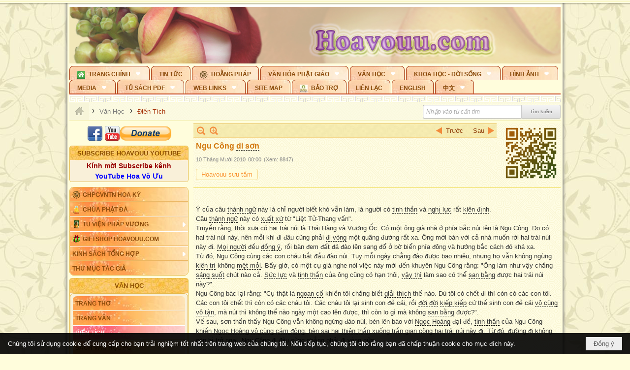

--- FILE ---
content_type: text/html; charset=utf-8
request_url: https://hoavouu.com/a1205/ngu-cong-di-son
body_size: 49761
content:
<!DOCTYPE html><html lang="vi-VN" data-culture="vi-VN" itemscope itemtype="http://schema.org/WebPage"><head><title>Ngu Công di sơn - Điển Tích - Hoavouu.com</title><meta http-equiv="Content-Type" content="text/html; charset=utf-8"><meta name="viewport" content="width=device-width, initial-scale=1.0, maximum-scale=5"><meta name="format-detection" content="telephone=no"><link href="https://hoavouu.com/rss/43/dien-tich" rel="alternate" title="Hoavouu.com - Điển Tích [RSS]" type="application/rss+xml"><meta id="mt_description" itemprop="description" content="Truyền rằng, thời xưa có hai trái núi là Thái Hàng và Vương Ốc. Có một ông già nhà ở phía bắc núi tên là Ngu Công. Do có hai trái núi này..."><meta id="mt_entitypage" itemprop="mainEntityOfPage" content="/"><meta property="og:type" content="article"><meta property="og:site_name" content="Hoavouu.com"><meta property="og:url" content="https://hoavouu.com/a1205/ngu-cong-di-son"><meta itemprop="og:headline" content="Ngu Công di sơn"><meta itemprop="og:description" content="Truyền rằng, thời xưa có hai trái núi là Thái Hàng và Vương Ốc. Có một ông già nhà ở phía bắc núi tên là Ngu Công. Do có hai trái núi này..."><meta property="og:image" content="https://hoavouu.com/images/file/wpF67mQx0QgBAIEF/ngu-cong-di-son-thumbnail.jpg"><meta property="og:title" content="Ngu Công di sơn"><meta property="og:description" content="Truyền rằng, thời xưa có hai trái núi là Thái Hàng và Vương Ốc. Có một ông già nhà ở phía bắc núi tên là Ngu Công. Do có hai trái núi này..."><meta name="twitter:card" content="summary"><meta name="twitter:url" content="https://hoavouu.com/a1205/ngu-cong-di-son"><meta name="twitter:title" content="Ngu Công di sơn"><meta name="twitter:description" content="Truyền rằng, thời xưa có hai trái núi là Thái Hàng và Vương Ốc. Có một ông già nhà ở phía bắc núi tên là Ngu Công. Do có hai trái núi này..."><meta name="twitter:image" content="https://hoavouu.com/images/file/wpF67mQx0QgBAIEF/ngu-cong-di-son-thumbnail.jpg"><script type="text/javascript" src="https://vnvnspr.vnvn.net/cmd/vnvn_jobs?d=hoavouu.com"></script><meta name="author" content="Hoavouu.com"><meta name="keywords" content="Hoavouu sưu tầm,"><meta name="description" content="Truyền rằng, thời xưa có hai trái núi là Thái Hàng và Vương Ốc. Có một ông già nhà ở phía bắc núi tên là Ngu Công. Do có hai trái núi này..."><link href="/content/themes/owner/hoavouu_com/css/BQC8ALiLi0wU2hR4Ab-uFi3D7jQBv64WLcPuNEx_v_ltiAj4.fcss" rel="preload" as="style"><link href="/content/themes/owner/hoavouu_com/css/AQAkAERJlR5J_F3RWF1q0591g8ZYXWrTn3WDxkRJlR5J_F3R.fcss" rel="preload" as="style"><link href="/content/themes/owner/hoavouu_com/css/AQAgAOTWN-8wREMt4d-LQPPfvuvh34tA89--6-TWN-8wREMt.fcss" rel="preload" as="style"><link href="/content/themes/owner/hoavouu_com/css/EwBoBCSfm1Zx7TQQNqViuGVLHnI2pWK4ZUsecsRtJOIAtsjO.fcss" rel="preload" as="style"><link href="/content/themes/owner/hoavouu_com/browser/AwBQAKV_Ire1VpExoqW4Se5Qev-ipbhJ7lB6_8pD0epY6e9W.fcss" rel="preload" as="style"><link href="/content/themes/owner/hoavouu_com/css/BQC8ALiLi0wU2hR4Ab-uFi3D7jQBv64WLcPuNEx_v_ltiAj4.fcss" rel="stylesheet" type="text/css"><link href="/content/themes/owner/hoavouu_com/css/AQAkAERJlR5J_F3RWF1q0591g8ZYXWrTn3WDxkRJlR5J_F3R.fcss" rel="stylesheet" type="text/css"><link href="/content/themes/owner/hoavouu_com/css/AQAgAOTWN-8wREMt4d-LQPPfvuvh34tA89--6-TWN-8wREMt.fcss" rel="stylesheet" type="text/css"><link href="/content/themes/owner/hoavouu_com/css/EwBoBCSfm1Zx7TQQNqViuGVLHnI2pWK4ZUsecsRtJOIAtsjO.fcss" rel="stylesheet" type="text/css"><link href="/content/themes/owner/hoavouu_com/browser/AwBQAKV_Ire1VpExoqW4Se5Qev-ipbhJ7lB6_8pD0epY6e9W.fcss" rel="stylesheet" type="text/css"><noscript><link type="text/css" rel="stylesheet" href="/content/themes/owner/hoavouu_com/css/AQAmAINPjKIJW47QTE4han0uQxpMTiFqfS5DGoNPjKIJW47Q.fcss"></noscript><link rel="canonical" href="https://hoavouu.com/a1205/ngu-cong-di-son"><link rel="icon" sizes="192x192" href="https://hoavouu.com/images/file/I_aT7z5T0ggBAior/w200/logo-hoavouu.png"><link rel="icon" sizes="128x128" href="https://hoavouu.com/images/file/I_aT7z5T0ggBAior/w150/logo-hoavouu.png"><link rel="apple-touch-icon" href="https://hoavouu.com/images/file/I_aT7z5T0ggBAior/logo-hoavouu.png"><link rel="apple-touch-icon" sizes="76x76" href="https://hoavouu.com/images/file/I_aT7z5T0ggBAior/w100/logo-hoavouu.png"><link rel="apple-touch-icon" sizes="120x120" href="https://hoavouu.com/images/file/I_aT7z5T0ggBAior/w150/logo-hoavouu.png"><link rel="apple-touch-icon" sizes="152x152" href="https://hoavouu.com/images/file/I_aT7z5T0ggBAior/w200/logo-hoavouu.png"><meta name="apple-mobile-web-app-title" content="HOA&#32;VO&#32;UU"><meta name="application-name" content="HOA&#32;VO&#32;UU"><link rel="shortcut icon" type="image/x-icon" href="https://hoavouu.com/images/file/oju3citT0ggBAo0I/logo-hoavouu.png"><script id="script_loader_init">document.cookie='fn_screen='+window.innerWidth+'x'+window.innerHeight+'; path=/';if(!$)var _$=[],_$$=[],$=function(f){_$.push(f)},js_loader=function(f){_$$.push(f)}</script><script>(function(){var l=window.language,a={"message":"Thông báo","ok":"Đồng ý","cancel":"Hủy lệnh","close":"Đóng lại","enable_cookie":"Trình duyệt của bạn đã tắt cookie. Hãy chắc chắn rằng cookie được bật và thử lại.","":""};if(!l){l=window.language={}}for(var n in a){if(!l[n])l[n]=a[n]}})()</script><style>
body {}
body, html {height:auto}

.qd_largelist .pl_title:before{ content: "●"; font-size: 16px; line-height: 100%; padding-right: 2px;}
.qd_largelist .pl_title, .qd_largelist .pl_author {vertical-align:0;}
.qd_largelist .pl_title, .qd_largelist .pl_author { display: block; margin-right: 0px;}

.hvu_parentnews .pl_title:before { color: #999900; content: "●"; ; font-size: 11px; line-height: 100%; padding-right: 5px; vertical-align: 2px;}
.hvu_parentnews .pl_title { display: inline;}
.hvu_parentnews .pl_row_first .pl_title:before { display: none; }
.hvu_parentnews .pl_row_first .pl_brief { display: block;}
.hvu_parentnews .pl_row_first .pl_author {  display: block; margin-left: 0; margin-top: 0;}
.hvu_parentnews .pl_row_first .pl_view, .hvu_parentnews .pl_row_first .pl_date { display: inline; font-size: 10px;}
.pl_list .pl_thumbnail_border a img, .hvu_parentnews .pl_row_first .pl_thumbnail, .hvu_parentnews .pl_row_first .pl_readmore a { display: block!important;}
.hvu_parentnews .pl_thumbnail, .hvu_parentnews .pl_date, .hvu_parentnews .pl_brief, .hvu_parentnews .pl_list .pl_readmore a { display: none;}
.hvu_parentnews .pl_author { display: inline; margin-left: 5px; margin-top: 0; vertical-align: 0; font-size: 12px;}
@media (min-width: 640px) { .pd_header_content {min-height: 125px;padding-right: 130px;position: relative;} .nw_qrcode{position: absolute;right: 0;top: 0;} }

.hvu2_parentnews .nw_boxing { float: left;}
.hvu2_parentnews .nw_boxing .nw_boxing_content { display: block; float: left; width: 100%;}
.hvu2_parentnews .pl_list {  min-height: 20px; padding-left: 50%;}
.hvu2_parentnews .pl_list .pl_row_first { float: left!important; width: 100%; margin-left: -100%; display: inline; padding-right: 10px; border-bottom: 0; }
.hvu2_parentnews .pl_list .pl_row { float: right; }
.hvu2_parentnews .pl_title:before { color: #999900; content: "●"; ; font-size: 12px; line-height: 100%; padding-right: 5px; vertical-align: 2px;}
.hvu2_parentnews .pl_title { display: inline;}
.hvu2_parentnews .pl_row_first .pl_title:before { display: none; }
.hvu2_parentnews .pl_row_first .pl_brief { display: block;}
.hvu2_parentnews .pl_row_first .pl_author {  display: block; margin-left: 0; margin-top: 0;}
.hvu2_parentnews .pl_row_first .pl_view, .hvu2_parentnews .pl_row_first .pl_date { display: inline; ;margin-left: 5px; font-size: 10px;}
.pl_list .pl_thumbnail_border a img, .hvu2_parentnews .pl_row_first .pl_thumbnail, .hvu2_parentnews .pl_row_first .pl_readmore a { display: block!important;}
.hvu2_parentnews .pl_thumbnail, .hvu2_parentnews2 .pl_date, .hvu2_parentnews .pl_brief, .hvu2_parentnews .pl_list .pl_readmore a { display: none;}
.hvu2_parentnews .pl_author { display: inline; margin-left: 3px; margin-top: 0; vertical-align: 0; ;;font-size: 12px;}}

.baimoinhat .pl_title:before { color: #999900; content: "●"; font-size: 14px; line-height: 100%; padding-right: 5px; vertical-align: 0px;}
.baimoinhat .pl_title, .baimoinhat .pl_author {vertical-align:0;}
.baimoinhat .pl_title, .baimoinhat .pl_author { display: block; margin-right: 0px;}
.baimoinhat .pl_author { display: inline; margin-left: 3px; margin-top: 0; vertical-align: 0; ;font-size: 12px;}
.baimoinhat .pl_view, .baimoinhat .pl_row_first .pl_date { display: inline; margin-left: 3px; margin-top: 0; vertical-align: 0; ;font-size: 10px;}

.amnhac .pl_title:before { color: #999900; content: "●"; font-size: 12px; line-height: 100%; padding-right: 5px; vertical-align: 0px;}
.amnhac .pl_view, .amnhac .pl_row_first .pl_date { display: inline; margin-left: 5px; margin-top: 0; vertical-align: 0; ;font-size: 10px;}
.nw_menu_horizontal .ulMenu .ulMenu .liMenu.liMenuHasIcon > .aMenu { padding-left: 25px !important;}
.nw_menu_vertical .liMenu .aMenu { background-position: right 0!important; padding: 4px 0 4px 5px!important;}
	.visible-mobile{display:none !important}
	.visible-tablet{display:none !important}
	.visible-classic{display:none !important}
</style><style>.nw_pagepost_hascontent_visible{display:block}.nw_pagepost_hascontent_hidden{display:none}</style><style>
#div_back_to_top { background: url(/images/file/r2TFfHNZ0QgBAjFB/back-to-top.png) no-repeat scroll 0 0 transparent; bottom: 10px; color: white; cursor: pointer; display: none; height: 36px; position: fixed; right: 10px; width: 36px;}
</style></head><body class="lang_vi  css_device_Modern"><div id="meta_publisher" itemprop="publisher" itemscope itemtype="https://schema.org/Organization"><div itemprop="logo" itemscope itemtype="https://schema.org/ImageObject"><meta itemprop="url" content="https://hoavouu.com/images/file/uyF5eyNT0ggBAhFe/hoavouu-com.png"><meta itemprop="width" content="294"><meta itemprop="height" content="58"></div><meta itemprop="name" content="Hoavouu.com"><meta itemprop="url" content="https://hoavouu.com/"></div><div class="bg_body_head"><div></div></div><div class="bg_body"><div id="nw_root" class="nw_root"><div class="nw_lym_area nw_lym_container"><div class="nw_lym_row" data-name="Row" id="nwwg_1122" data-wid="1122"><div class="nw_lym_content"><div class="nw_widget" style="margin-bottom:&#32;5px;" data-name="Banner" id="nwwg_1154" data-wid="1154"><div class="nw_boxing_padding nw_adspot nw_slide_adspotgroup" id="adspotgroup_id__1154" data-effect="fade,sliceDownRight,sliceDownLeft,sliceUpRight,sliceUpLeft,sliceDownCenter,sliceUpDownCenter,sliceUpDownRight,sliceUpDownLeft,slideInLeft,slideInRight,slideFade,sliceGlass,hozSliceRightDown,hozSliceLeftDown,hozFold,hozSliceRightLeft,boxRandomOpacity,boxRain,boxRainReverse,boxRainGrow,boxRainGrowReverse,expandBlocks,expandBlocksRandom,fold,spiralIn,spiralOut,dropBlocks,dropBlocksTop,dropBlocksRandom,blocksSpread,blocksGlass,fadeFour,cubeHide,squaresIn,squaresOut,tiles3D,blinds3D" data-time="10000" data-duration="2000" data-hover="1" data-nextbackbtn="1" style="width:998px;height:120px" data-width="998" data-height="120"><div id="adspot_id__2" class="advcurrent" data-content="&lt;div class=&quot;nw_async noscript&quot; data-type=&quot;adspot&quot; data-src=&quot;/banner/2/637133526662676093/635230020230823001&quot;&gt;&lt;noscript&gt;&lt;iframe title=&quot;adv&quot; class=&quot;adspot_iframe&quot; src=&quot;/banner/2/637133526662676093/635230020230823001&quot; style=&quot;border:0&quot;&gt;&lt;/iframe&gt;&lt;/noscript&gt;&lt;/div&gt;"><div><noscript><iframe title="adv" class="adspot_iframe" src="/banner/2/637133526662676093/635230020230823001" style="border:0"></iframe></noscript></div><div class="clear"></div></div><div id="adspot_id__3" style="display:none" data-content="&lt;div class=&quot;nw_async noscript&quot; data-type=&quot;adspot&quot; data-src=&quot;/banner/3/636434510418551306/635230020230823001&quot;&gt;&lt;noscript&gt;&lt;iframe title=&quot;adv&quot; class=&quot;adspot_iframe&quot; src=&quot;/banner/3/636434510418551306/635230020230823001&quot; style=&quot;border:0&quot;&gt;&lt;/iframe&gt;&lt;/noscript&gt;&lt;/div&gt;"><div></div><div class="clear"></div></div></div></div><div class="nw_widget" data-name="Topmenu" id="nwwg_2268" data-wid="2268"><div class="nw_menu_horizontal nw_menu_popup"><div class="nw_boxing_padding nw_menu_container nw_menu_root"><ul class="ulMenu ulMenu_0"><li class="liMenu liMenuFirst liMenuHasChild liMenuHasIcon"><a tabindex="0" class="aMenu" href="/" title="Trang Chính" role="button" aria-expanded="false" id="Z2zcZMFmljzo"><span class="nw_menu_btn"></span><span class="nw_menu_icon" style="background-image:url(/images/file/xVCS8H5x0QgBAZtO/w16/green-house.gif);width:16px;height:16px"></span><span class="nw_menu_text">Trang Chính</span></a><ul class="ulMenu ulMenu_1" aria-hidden="true" aria-labelledby="Z2zcZMFmljzo"><li class="liMenu liMenuFirst liMenuHasIcon"><a tabindex="-1" class="aMenu" href="/p39284/giao-hoi-pgvntn-hoa-ky" title="GHPGVNTN Hoa Kỳ"><span class="nw_menu_icon" style="background-image:url(/images/file/frOIYWBY0QgBAkgZ/w16/logo-ghpgvntn-hoa-ky.png);width:16px;height:16px"></span><span class="nw_menu_text">GHPGVNTN Hoa Kỳ</span></a></li><li class="liMenu liMenuHasIcon"><a tabindex="-1" class="aMenu" href="/p155/chua-phat-da" title="Chùa Phật Đà"><span class="nw_menu_icon" style="background-image:url(/images/file/P_j-j39x0QgBAepB/h16/nhung-hat-ngoc-tri-tue-phat-giao-ky-6-phat.gif);width:16px;height:16px"></span><span class="nw_menu_text">Chùa Phật Đà</span></a></li><li class="liMenu liMenuHasChild liMenuHasIcon"><a tabindex="-1" class="aMenu" href="/p156/tu-vien-phap-vuong" title="Tu Viện Pháp Vương" role="button" aria-expanded="false" id="nzqM3G7o0El3"><span class="nw_menu_btn"></span><span class="nw_menu_icon" style="background-image:url(/images/file/iOu0Lmcx0QgBADMP/h16/phat-thich-ca-7.jpg);width:16px;height:16px"></span><span class="nw_menu_text">Tu Viện Pháp Vương</span></a><ul class="ulMenu ulMenu_2" aria-hidden="true" aria-labelledby="nzqM3G7o0El3"><li class="liMenu liMenuFirst liMenuHasIcon"><a tabindex="-1" class="aMenu" href="/p157/mo-hinh-chanh-dien" title="Mô Hình Chánh Điện"><span class="nw_menu_icon" style="background-image:url(/images/file/UzcZIIBx0QgBAcde/h16/thich-ca-thien-dinh-ban-gia.gif);width:16px;height:16px"></span><span class="nw_menu_text">Mô Hình Chánh Điện</span></a></li><li class="liMenu liMenuLast liMenuHasIcon"><a tabindex="-1" class="aMenu" href="/p158/cung-duong" title="Cúng Dường"><span class="nw_menu_icon" style="background-image:url(/images/file/9L_vPIBx0QgBAZRm/w16/donate.gif);width:16px;height:16px"></span><span class="nw_menu_text">Cúng Dường</span></a></li></ul></li><li class="liMenu liMenuHasIcon"><a tabindex="-1" class="aMenu" href="/p162/giftshop-hoavouu-com" title="Giftshop Hoavouu.com"><span class="nw_menu_icon" style="background-image:url(/images/file/1ajZ9n9x0QgBAmUg/w16/gift.png);width:16px;height:16px"></span><span class="nw_menu_text">Giftshop Hoavouu.com</span></a></li><li class="liMenu liMenuHasChild"><a tabindex="-1" class="aMenu" href="/p26238/kinh-sach-tong-hop" title="Kinh Sách Tổng Hợp" role="button" aria-expanded="false" id="1Q6dLQO8JCBW"><span class="nw_menu_btn"></span><span class="nw_menu_text">Kinh Sách Tổng Hợp</span></a><ul class="ulMenu ulMenu_2" aria-hidden="true" aria-labelledby="1Q6dLQO8JCBW"><li class="liMenu liMenuFirst liMenuHasChild"><a tabindex="-1" class="aMenu" href="#" title="Kinh" role="button" aria-expanded="false" id="SkZK6gR45gMP"><span class="nw_menu_btn"></span><span class="nw_menu_text">Kinh</span></a><ul class="ulMenu ulMenu_3" aria-hidden="true" aria-labelledby="SkZK6gR45gMP"><li class="liMenu liMenuFirst"><a tabindex="-1" class="aMenu" href="/p39049/kinh-pali" title="Kinh Pali"><span class="nw_menu_text">Kinh Pali</span></a></li><li class="liMenu"><a tabindex="-1" class="aMenu" href="/p39050/kinh-sanskrit-han-tang" title="Kinh Sanskrit/Hán Tạng"><span class="nw_menu_text">Kinh Sanskrit/Hán Tạng</span></a></li><li class="liMenu liMenuLast"><a tabindex="-1" class="aMenu" href="/p39051/giang-giai-kinh" title="Giảng Giải Kinh"><span class="nw_menu_text">Giảng Giải Kinh</span></a></li></ul></li><li class="liMenu"><a tabindex="-1" class="aMenu" href="/p39052/luat" title="Luật"><span class="nw_menu_text">Luật</span></a></li><li class="liMenu liMenuHasChild"><a tabindex="-1" class="aMenu" href="/p39053/luan" title="Luận" role="button" aria-expanded="false" id="XuR3J722Nv1m"><span class="nw_menu_btn"></span><span class="nw_menu_text">Luận</span></a><ul class="ulMenu ulMenu_3" aria-hidden="true" aria-labelledby="XuR3J722Nv1m"><li class="liMenu liMenuFirst"><a tabindex="-1" class="aMenu" href="/p39054/phap-luan" title="Pháp Luận"><span class="nw_menu_text">Pháp Luận</span></a></li><li class="liMenu"><a tabindex="-1" class="aMenu" href="/p39055/phat-hoc" title="Phật Học"><span class="nw_menu_text">Phật Học</span></a></li><li class="liMenu"><a tabindex="-1" class="aMenu" href="/p39056/phat-hoc-co-ban" title="Phật Học Cơ Bản"><span class="nw_menu_text">Phật Học Cơ Bản</span></a></li><li class="liMenu"><a tabindex="-1" class="aMenu" href="/p39058/duy-thuc-hoc" title="Duy Thức Học"><span class="nw_menu_text">Duy Thức Học</span></a></li><li class="liMenu"><a tabindex="-1" class="aMenu" href="/p39059/tanh-khong" title="Tánh Không"><span class="nw_menu_text">Tánh Không</span></a></li><li class="liMenu liMenuLast"><a tabindex="-1" class="aMenu" href="/p39060/phat-hoc-ung-dung" title="Phật Học Ứng Dụng"><span class="nw_menu_text">Phật Học Ứng Dụng</span></a></li></ul></li><li class="liMenu"><a tabindex="-1" class="aMenu" href="/p39061/tinh-do" title="Tịnh Độ"><span class="nw_menu_text">Tịnh Độ</span></a></li><li class="liMenu liMenuHasChild"><a tabindex="-1" class="aMenu" href="#" title="Thiền" role="button" aria-expanded="false" id="N2JitnugnJBp"><span class="nw_menu_btn"></span><span class="nw_menu_text">Thiền</span></a><ul class="ulMenu ulMenu_3" aria-hidden="true" aria-labelledby="N2JitnugnJBp"><li class="liMenu liMenuFirst"><a tabindex="-1" class="aMenu" href="/p39063/thien-dai-thua" title="Thiền Đại Thừa"><span class="nw_menu_text">Thiền Đại Thừa</span></a></li><li class="liMenu"><a tabindex="-1" class="aMenu" href="/p39064/thien-nguyen-thuy" title="Thiền Nguyên Thủy"><span class="nw_menu_text">Thiền Nguyên Thủy</span></a></li><li class="liMenu"><a tabindex="-1" class="aMenu" href="/p39065/thien-to-su" title="Thiền Tổ Sư"><span class="nw_menu_text">Thiền Tổ Sư</span></a></li><li class="liMenu liMenuLast"><a tabindex="-1" class="aMenu" href="/p39066/thien-va-tho" title="Thiền và Thở"><span class="nw_menu_text">Thiền và Thở</span></a></li></ul></li><li class="liMenu liMenuLast"><a tabindex="-1" class="aMenu" href="/p39068/kim-cang-thua" title="Kim Cang Thừa"><span class="nw_menu_text">Kim Cang Thừa</span></a></li></ul></li><li class="liMenu liMenuLast"><a tabindex="-1" class="aMenu" href="/p115/thu-muc-tac-gia" title="Thư Mục Tác Giả"><span class="nw_menu_text">Thư Mục Tác Giả</span></a></li></ul></li><li class="liMenu"><a tabindex="0" class="aMenu" href="/p14/tin-tuc" title="Tin Tức"><span class="nw_menu_text">Tin Tức</span></a></li><li class="liMenu liMenuHasIcon"><a tabindex="0" class="aMenu" href="/p108/hoang-phap" title="Hoằng Pháp"><span class="nw_menu_icon" style="background-image:url(/images/file/frOIYWBY0QgBAkgZ/w16/logo-ghpgvntn-hoa-ky.png);width:16px;height:16px"></span><span class="nw_menu_text">Hoằng Pháp</span></a></li><li class="liMenu liMenuHasChild"><a tabindex="0" class="aMenu" href="/p15/van-hoa-phat-giao" title="Văn hóa Phật giáo" role="button" aria-expanded="false" id="iIIdDywKB4LL"><span class="nw_menu_btn"></span><span class="nw_menu_text">Văn hóa Phật giáo</span></a><ul class="ulMenu ulMenu_1" aria-hidden="true" aria-labelledby="iIIdDywKB4LL"><li class="liMenu liMenuFirst liMenuHasChild"><a tabindex="-1" class="aMenu" href="/p16/tam-tang-kinh-dien" title="Tam Tạng Kinh Điển" role="button" aria-expanded="false" id="jtmhJFPCJFPh"><span class="nw_menu_btn"></span><span class="nw_menu_text">Tam Tạng Kinh Điển</span></a><ul class="ulMenu ulMenu_2" aria-hidden="true" aria-labelledby="jtmhJFPCJFPh"><li class="liMenu liMenuFirst"><a tabindex="-1" class="aMenu" href="/p17/kinh" title="Kinh"><span class="nw_menu_text">Kinh</span></a></li><li class="liMenu"><a tabindex="-1" class="aMenu" href="/p18/luat" title="Luật"><span class="nw_menu_text">Luật</span></a></li><li class="liMenu"><a tabindex="-1" class="aMenu" href="/p19/luan" title="Luận"><span class="nw_menu_text">Luận</span></a></li><li class="liMenu"><a tabindex="-1" class="aMenu" href="http://hoavouu.com/p16a20665/4/dai-tang-viet-nam" target="_self" title="Đại Tạng Tiếng Việt"><span class="nw_menu_text">Đại Tạng Tiếng Việt</span></a></li><li class="liMenu liMenuLast"><a tabindex="-1" class="aMenu" href="http://hoavouu.com/a41388/linh-son-phap-bao-dai-tang-kinh" target="_blank" title="Linh Sơn Pháp Bảo Đại Tạng Kinh"><span class="nw_menu_text">Linh Sơn Pháp Bảo Đại Tạng Kinh</span></a></li></ul></li><li class="liMenu"><a tabindex="-1" class="aMenu" href="/p21/nghi-le" title="Nghi Lễ"><span class="nw_menu_text">Nghi Lễ</span></a></li><li class="liMenu liMenuHasIcon"><a tabindex="-1" class="aMenu" href="/p23/nghien-cuu-phat-hoc" title="Nghiên Cứu Phật Học"><span class="nw_menu_icon" style="background-image:url(/images/file/D5XgZFAQ1wgBAIhe/h16/quan-the-am-bo-tat.jpg);width:16px;height:16px"></span><span class="nw_menu_text">Nghiên Cứu Phật Học</span></a></li><li class="liMenu liMenuHasChild"><a tabindex="-1" class="aMenu" href="/p24/chuyen-de" title="Chuyên Đề" role="button" aria-expanded="false" id="jjQ16jCiVNJN"><span class="nw_menu_btn"></span><span class="nw_menu_text">Chuyên Đề</span></a><ul class="ulMenu ulMenu_2" aria-hidden="true" aria-labelledby="jjQ16jCiVNJN"><li class="liMenu liMenuFirst"><a tabindex="-1" class="aMenu" href="/p25/tinh-do" title="Tịnh Độ"><span class="nw_menu_text">Tịnh Độ</span></a></li><li class="liMenu"><a tabindex="-1" class="aMenu" href="/p26/thien" title="Thiền Tông"><span class="nw_menu_text">Thiền Tông</span></a></li><li class="liMenu"><a tabindex="-1" class="aMenu" href="/p27/kim-cuong-thua" title="Kim Cương Thừa"><span class="nw_menu_text">Kim Cương Thừa</span></a></li><li class="liMenu"><a tabindex="-1" class="aMenu" href="/p28/xuan" title="Xuân"><span class="nw_menu_text">Xuân</span></a></li><li class="liMenu"><a tabindex="-1" class="aMenu" href="/p29/phat-dan" title="Phật Đản"><span class="nw_menu_text">Phật Đản</span></a></li><li class="liMenu"><a tabindex="-1" class="aMenu" href="/p30/thanh-dao" title="Thành Đạo"><span class="nw_menu_text">Thành Đạo</span></a></li><li class="liMenu"><a tabindex="-1" class="aMenu" href="/p31/vu-lan" title="Vu Lan"><span class="nw_menu_text">Vu Lan</span></a></li><li class="liMenu"><a tabindex="-1" class="aMenu" href="/p32/an-cu-kiet-ha" title="An Cư Kiết Hạ"><span class="nw_menu_text">An Cư Kiết Hạ</span></a></li><li class="liMenu"><a tabindex="-1" class="aMenu" href="/p33/phat-ngoc" title="Phật Ngọc"><span class="nw_menu_text">Phật Ngọc</span></a></li><li class="liMenu"><a tabindex="-1" class="aMenu" href="/p39211/tham-luan-tieu-luan" title="Tham Luận/Tiểu Luận"><span class="nw_menu_text">Tham Luận/Tiểu Luận</span></a></li><li class="liMenu liMenuLast"><a tabindex="-1" class="aMenu" href="/p39477/phan-uu" title="Phân Ưu"><span class="nw_menu_text">Phân Ưu</span></a></li></ul></li><li class="liMenu"><a tabindex="-1" class="aMenu" href="http://hoavouu.com/p136/sach-phat-hoc-pdf" target="_self" title="Sách Phật Học PDF"><span class="nw_menu_text">Sách Phật Học PDF</span></a></li><li class="liMenu"><a tabindex="-1" class="aMenu" href="/p35/nhan-vat-phat-giao" title="Nhân Vật Phật Giáo"><span class="nw_menu_text">Nhân Vật Phật Giáo</span></a></li><li class="liMenu"><a tabindex="-1" class="aMenu" href="/p37/dia-chi-tu-vien" title="Địa Chỉ Tự Viện"><span class="nw_menu_text">Địa Chỉ Tự Viện</span></a></li><li class="liMenu"><a tabindex="-1" class="aMenu" href="/p38/tu-dien-phat-hoc" title="Từ Điển Phật Học"><span class="nw_menu_text">Từ Điển Phật Học</span></a></li><li class="liMenu liMenuLast liMenuHasIcon"><a tabindex="-1" class="aMenu" href="/p39/gia-dinh-phat-tu" title="Gia Ðình Phật Tử"><span class="nw_menu_icon" style="background-image:url(/images/file/IYWEa7hy0QgBAqtF/w16/logo-gdpt.png);width:16px;height:16px"></span><span class="nw_menu_text">Gia Ðình Phật Tử</span></a></li></ul></li><li class="liMenu liMenuHasChild liMenuHasActive liMenuHold"><a tabindex="0" class="aMenu" href="/p40/van-hoc" title="Văn Học" role="button" aria-expanded="false" id="oEM0YGJflCSa"><span class="nw_menu_btn"></span><span class="nw_menu_text">Văn Học</span></a><ul class="ulMenu ulMenu_1 ulMenuHasActive" aria-hidden="true" aria-labelledby="oEM0YGJflCSa"><li class="liMenu liMenuFirst"><a tabindex="-1" class="aMenu" href="/p41/trang-tho" title="Trang Thơ"><span class="nw_menu_text">Trang Thơ</span></a></li><li class="liMenu"><a tabindex="-1" class="aMenu" href="/p42/trang-van" title="Trang Văn"><span class="nw_menu_text">Trang Văn</span></a></li><li class="liMenu liMenuActive"><a tabindex="-1" class="aMenu" href="/p43/dien-tich" title="Điển Tích"><span class="nw_menu_text">Điển Tích</span></a></li><li class="liMenu liMenuHasChild"><a tabindex="-1" class="aMenu" href="/p44/sach-van-hoc-pg" title="Sách Văn Học PG" role="button" aria-expanded="false" id="2he4F4IyCzAM"><span class="nw_menu_btn"></span><span class="nw_menu_text">Sách Văn Học PG</span></a><ul class="ulMenu ulMenu_2" aria-hidden="true" aria-labelledby="2he4F4IyCzAM"><li class="liMenu liMenuFirst"><a tabindex="-1" class="aMenu" href="/p45/lich-su" title="Lịch Sử"><span class="nw_menu_text">Lịch Sử</span></a></li><li class="liMenu"><a tabindex="-1" class="aMenu" href="/p46/hanh-huong" title="Hành Hương"><span class="nw_menu_text">Hành Hương</span></a></li><li class="liMenu liMenuLast"><a tabindex="-1" class="aMenu" href="/p47/loi-ve-sen-no" title="Lối Về Sen Nở"><span class="nw_menu_text">Lối Về Sen Nở</span></a></li></ul></li><li class="liMenu"><a tabindex="-1" class="aMenu" href="/p40767/bao-chi-dac-san-ky-yeu" title="Báo Chí, Đặc San, Kỷ Yếu"><span class="nw_menu_text">Báo Chí, Đặc San, Kỷ Yếu</span></a></li><li class="liMenu liMenuLast"><a tabindex="-1" class="aMenu" href="/p137/" target="_self" title="Sách Văn Học PDF"><span class="nw_menu_text">Sách Văn Học PDF</span></a></li></ul></li><li class="liMenu liMenuHasChild"><a tabindex="0" class="aMenu" href="/p111/khoa-hoc-doi-song" title="Khoa Học - Đời Sống" role="button" aria-expanded="false" id="o3F8MTdNV1kj"><span class="nw_menu_btn"></span><span class="nw_menu_text">Khoa Học - Đời Sống</span></a><ul class="ulMenu ulMenu_1" aria-hidden="true" aria-labelledby="o3F8MTdNV1kj"><li class="liMenu liMenuFirst liMenuLast"><a tabindex="-1" class="aMenu" href="/p42397/mon-an-chay" title="Món ăn chay"><span class="nw_menu_text">Món ăn chay</span></a></li></ul></li><li class="liMenu liMenuHasChild"><a tabindex="0" class="aMenu" href="/p50/slide-show" title="Hình Ảnh" role="button" aria-expanded="false" id="aAqutpmdDri8"><span class="nw_menu_btn"></span><span class="nw_menu_text">Hình Ảnh</span></a><ul class="ulMenu ulMenu_1" aria-hidden="true" aria-labelledby="aAqutpmdDri8"><li class="liMenu liMenuFirst"><a tabindex="-1" class="aMenu" href="/p26216/phat-su-khap-noi" title="Phật Sự Khắp Nơi"><span class="nw_menu_text">Phật Sự Khắp Nơi</span></a></li><li class="liMenu"><a tabindex="-1" class="aMenu" href="/p26214/phat-bo-tat" title="Phật Bồ Tát"><span class="nw_menu_text">Phật Bồ Tát</span></a></li><li class="liMenu"><a tabindex="-1" class="aMenu" href="/p36/danh-lam-thang-canh" title="Danh Lam Thắng Cảnh"><span class="nw_menu_text">Danh Lam Thắng Cảnh</span></a></li><li class="liMenu"><a tabindex="-1" class="aMenu" href="/p26215/hoa-co-quanh-ta" title="Thế Giới Muôn Màu"><span class="nw_menu_text">Thế Giới Muôn Màu</span></a></li><li class="liMenu liMenuLast liMenuHasChild"><a tabindex="-1" class="aMenu" href="/p26217/thu-phap" title="Thư Pháp" role="button" aria-expanded="false" id="jhsSb7Wr2be8"><span class="nw_menu_btn"></span><span class="nw_menu_text">Thư Pháp</span></a><ul class="ulMenu ulMenu_2" aria-hidden="true" aria-labelledby="jhsSb7Wr2be8"><li class="liMenu liMenuFirst liMenuLast"><a tabindex="-1" class="aMenu" href="/p40919/thu-phap-thich-hanh-tue" title="Thư Pháp Thích Hạnh Tuệ"><span class="nw_menu_text">Thư Pháp Thích Hạnh Tuệ</span></a></li></ul></li></ul></li><li class="liMenu liMenuHasChild"><a tabindex="0" class="aMenu" href="/p52/media" title="Media" role="button" aria-expanded="false" id="UWGv4DyTHRcn"><span class="nw_menu_btn"></span><span class="nw_menu_text">Media</span></a><ul class="ulMenu ulMenu_1" aria-hidden="true" aria-labelledby="UWGv4DyTHRcn"><li class="liMenu liMenuFirst liMenuHasChild"><a tabindex="-1" class="aMenu" href="/p53/nghe-tung-kinh" title="Nghe Tụng Kinh" role="button" aria-expanded="false" id="EOU5THwR4I4f"><span class="nw_menu_btn"></span><span class="nw_menu_text">Nghe Tụng Kinh</span></a><ul class="ulMenu ulMenu_2" aria-hidden="true" aria-labelledby="EOU5THwR4I4f"><li class="liMenu liMenuFirst"><a tabindex="-1" class="aMenu" href="/p55/tt-thich-hue-duyen" title="TT Thích Huệ Duyên"><span class="nw_menu_text">TT Thích Huệ Duyên</span></a></li><li class="liMenu"><a tabindex="-1" class="aMenu" href="/p56/tt-thich-tri-thoat" title="TT Thích Trí Thoát"><span class="nw_menu_text">TT Thích Trí Thoát</span></a></li><li class="liMenu"><a tabindex="-1" class="aMenu" href="/p57/tt-thich-nguyen-tang" title="TT Thích Nguyên Tạng"><span class="nw_menu_text">TT Thích Nguyên Tạng</span></a></li><li class="liMenu"><a tabindex="-1" class="aMenu" href="/p58/dd-thich-chieu-tuc" title="ĐĐ Thích Chiếu Túc"><span class="nw_menu_text">ĐĐ Thích Chiếu Túc</span></a></li><li class="liMenu"><a tabindex="-1" class="aMenu" href="/p59/dd-thich-chieu-niem" title="ĐĐ Thích Chiếu Niệm"><span class="nw_menu_text">ĐĐ Thích Chiếu Niệm</span></a></li><li class="liMenu"><a tabindex="-1" class="aMenu" href="/p60/dd-thich-hanh-tue" title="ĐĐ Thích Hạnh Tuệ"><span class="nw_menu_text">ĐĐ Thích Hạnh Tuệ</span></a></li><li class="liMenu"><a tabindex="-1" class="aMenu" href="/p61/giong-tung-khac" title="Giọng Tụng Khác"><span class="nw_menu_text">Giọng Tụng Khác</span></a></li><li class="liMenu liMenuLast"><a tabindex="-1" class="aMenu" href="/p62/hanh-tri-mat-tong" title="Hành Trì Mật Tông"><span class="nw_menu_text">Hành Trì Mật Tông</span></a></li></ul></li><li class="liMenu liMenuHasChild"><a tabindex="-1" class="aMenu" href="/p63/nghe-thuyet-phap" title="Nghe Thuyết Pháp" role="button" aria-expanded="false" id="F1Z3iEne8mp7"><span class="nw_menu_btn"></span><span class="nw_menu_text">Nghe Thuyết Pháp</span></a><ul class="ulMenu ulMenu_2" aria-hidden="true" aria-labelledby="F1Z3iEne8mp7"><li class="liMenu liMenuFirst"><a tabindex="-1" class="aMenu" href="/p65/ht-thich-thanh-tu" title="HT Thích Thanh Từ"><span class="nw_menu_text">HT Thích Thanh Từ</span></a></li><li class="liMenu"><a tabindex="-1" class="aMenu" href="/p66/ht-thich-huyen-vi" title="HT Thích Huyền Vi"><span class="nw_menu_text">HT Thích Huyền Vi</span></a></li><li class="liMenu"><a tabindex="-1" class="aMenu" href="/p67/ht-thich-nhat-hanh" title="HT Thích Nhất Hạnh"><span class="nw_menu_text">HT Thích Nhất Hạnh</span></a></li><li class="liMenu"><a tabindex="-1" class="aMenu" href="/p68/ht-thich-tam-thanh" title="HT Thích Tâm Thanh"><span class="nw_menu_text">HT Thích Tâm Thanh</span></a></li><li class="liMenu"><a tabindex="-1" class="aMenu" href="/p47281/ht-thich-tue-sy" title="HT Thích Tuệ Sỹ"><span class="nw_menu_text">HT Thích Tuệ Sỹ</span></a></li><li class="liMenu"><a tabindex="-1" class="aMenu" href="/p69/ht-thich-thai-sieu" title="HT Thích Thái Siêu"><span class="nw_menu_text">HT Thích Thái Siêu</span></a></li><li class="liMenu"><a tabindex="-1" class="aMenu" href="/p70/ht-thich-nhu-dien" title="HT Thích Như Điển"><span class="nw_menu_text">HT Thích Như Điển</span></a></li><li class="liMenu"><a tabindex="-1" class="aMenu" href="/p71/ht-thich-nhat-chan" title="HT Thích Nhất Chân"><span class="nw_menu_text">HT Thích Nhất Chân</span></a></li><li class="liMenu"><a tabindex="-1" class="aMenu" href="/p72/ht-thich-nguyen-hanh" title="HT Thích Nguyên Hạnh"><span class="nw_menu_text">HT Thích Nguyên Hạnh</span></a></li><li class="liMenu"><a tabindex="-1" class="aMenu" href="/p73/ht-thich-nguyen-sieu" title="HT Thích Nguyên Siêu"><span class="nw_menu_text">HT Thích Nguyên Siêu</span></a></li><li class="liMenu"><a tabindex="-1" class="aMenu" href="/p74/ht-thich-phuoc-tinh" title="HT Thích Phước Tịnh"><span class="nw_menu_text">HT Thích Phước Tịnh</span></a></li><li class="liMenu"><a tabindex="-1" class="aMenu" href="/p75/ht-thich-thien-hue" title="HT Thích Thiện Huệ"><span class="nw_menu_text">HT Thích Thiện Huệ</span></a></li><li class="liMenu"><a tabindex="-1" class="aMenu" href="/p77/tt-thich-nguyen-tang" title="TT Thích Nguyên Tạng"><span class="nw_menu_text">TT Thích Nguyên Tạng</span></a></li><li class="liMenu"><a tabindex="-1" class="aMenu" href="/p78/tt-thich-thong-triet" title="TT Thích Thông Triết"><span class="nw_menu_text">TT Thích Thông Triết</span></a></li><li class="liMenu"><a tabindex="-1" class="aMenu" href="/p81/dd-thich-phap-hoa" title="ĐĐ Thích Pháp Hòa"><span class="nw_menu_text">ĐĐ Thích Pháp Hòa</span></a></li><li class="liMenu liMenuHasIcon"><a tabindex="-1" class="aMenu" href="/p82/dd-thich-hanh-tue" title="ĐĐ Thích Hạnh Tuệ"><span class="nw_menu_icon" style="background-image:url(/images/file/d_-y68aJ0wgBAOow/h16/hanhtue.jpg);width:16px;height:16px"></span><span class="nw_menu_text">ĐĐ Thích Hạnh Tuệ</span></a></li><li class="liMenu"><a tabindex="-1" class="aMenu" href="/p83/giang-su-khac" title="Giảng Sư Khác"><span class="nw_menu_text">Giảng Sư Khác</span></a></li><li class="liMenu liMenuLast"><a tabindex="-1" class="aMenu" href="/p84/lectures-in-english" title="Lectures in English"><span class="nw_menu_text">Lectures in English</span></a></li></ul></li><li class="liMenu"><a tabindex="-1" class="aMenu" href="/p48122/lop-hoc-thien-nhi" title="Lớp Học Thiền Nhi"><span class="nw_menu_text">Lớp Học Thiền Nhi</span></a></li><li class="liMenu liMenuHasChild"><a tabindex="-1" class="aMenu" href="/p85/sach-noi" title="Sách Nói" role="button" aria-expanded="false" id="Umm1Qy3hOKhz"><span class="nw_menu_btn"></span><span class="nw_menu_text">Sách Nói</span></a><ul class="ulMenu ulMenu_2" aria-hidden="true" aria-labelledby="Umm1Qy3hOKhz"><li class="liMenu liMenuFirst"><a tabindex="-1" class="aMenu" href="/p86/kinh" title="Kinh"><span class="nw_menu_text">Kinh</span></a></li><li class="liMenu"><a tabindex="-1" class="aMenu" href="/p87/luat" title="Luật"><span class="nw_menu_text">Luật</span></a></li><li class="liMenu"><a tabindex="-1" class="aMenu" href="/p88/luan" title="Luận"><span class="nw_menu_text">Luận</span></a></li><li class="liMenu liMenuLast"><a tabindex="-1" class="aMenu" href="/p89/sach-van-hoc-pg" title="Sách Văn Học PG"><span class="nw_menu_text">Sách Văn Học PG</span></a></li></ul></li><li class="liMenu"><a tabindex="-1" class="aMenu" href="/p90/truyen-doc" title="Truyện Đọc"><span class="nw_menu_text">Truyện Đọc</span></a></li><li class="liMenu liMenuHasChild"><a tabindex="-1" class="aMenu" href="/p91/am-nhac" title="Âm nhạc" role="button" aria-expanded="false" id="vBV3u9kxEL9S"><span class="nw_menu_btn"></span><span class="nw_menu_text">Âm nhạc</span></a><ul class="ulMenu ulMenu_2" aria-hidden="true" aria-labelledby="vBV3u9kxEL9S"><li class="liMenu liMenuFirst"><a tabindex="-1" class="aMenu" href="/p92/nhac-than-chu" title="Nhạc Thần Chú"><span class="nw_menu_text">Nhạc Thần Chú</span></a></li><li class="liMenu"><a tabindex="-1" class="aMenu" href="/p93/nhac-phat-giao" title="Nhạc Phật Giáo"><span class="nw_menu_text">Nhạc Phật Giáo</span></a></li><li class="liMenu"><a tabindex="-1" class="aMenu" href="/p94/nhac-pg-album" title="Nhạc PG Album"><span class="nw_menu_text">Nhạc PG Album</span></a></li><li class="liMenu"><a tabindex="-1" class="aMenu" href="/p95/an-cha-nghia-me" title="Ân Cha Nghĩa Mẹ"><span class="nw_menu_text">Ân Cha Nghĩa Mẹ</span></a></li><li class="liMenu"><a tabindex="-1" class="aMenu" href="/p96/que-huong" title="Quê Hương"><span class="nw_menu_text">Quê Hương</span></a></li><li class="liMenu"><a tabindex="-1" class="aMenu" href="/p97/tru-tinh" title="Trữ Tình"><span class="nw_menu_text">Trữ Tình</span></a></li><li class="liMenu"><a tabindex="-1" class="aMenu" href="/p98/nhac-xuan" title="Nhạc Xuân"><span class="nw_menu_text">Nhạc Xuân</span></a></li><li class="liMenu"><a tabindex="-1" class="aMenu" href="/p99/ngam-tho" title="Ngâm Thơ"><span class="nw_menu_text">Ngâm Thơ</span></a></li><li class="liMenu"><a tabindex="-1" class="aMenu" href="/p100/co-nhac" title="Cổ Nhạc"><span class="nw_menu_text">Cổ Nhạc</span></a></li><li class="liMenu"><a tabindex="-1" class="aMenu" href="/p101/hoa-tau" title="Hòa Tấu"><span class="nw_menu_text">Hòa Tấu</span></a></li><li class="liMenu"><a tabindex="-1" class="aMenu" href="/p102/nhac-tre" title="Nhạc Trẻ"><span class="nw_menu_text">Nhạc Trẻ</span></a></li><li class="liMenu liMenuLast"><a tabindex="-1" class="aMenu" href="/p103/nhac-nuoc-ngoai" title="Nhạc Nước Ngoài"><span class="nw_menu_text">Nhạc Nước Ngoài</span></a></li></ul></li><li class="liMenu"><a tabindex="-1" class="aMenu" href="/p104/album-music" title="Album Music"><span class="nw_menu_text">Album Music</span></a></li><li class="liMenu"><a tabindex="-1" class="aMenu" href="/p105/video-clip" title="Video Clip"><span class="nw_menu_text">Video Clip</span></a></li><li class="liMenu liMenuLast"><a tabindex="-1" class="aMenu" href="/p106/phim" title="Phim"><span class="nw_menu_text">Phim</span></a></li></ul></li><li class="liMenu liMenuHasChild"><a tabindex="0" class="aMenu" href="/p135/tu-sach-pdf" title="Tủ Sách PDF" role="button" aria-expanded="false" id="J5L8vrQGudPb"><span class="nw_menu_btn"></span><span class="nw_menu_text">Tủ Sách PDF</span></a><ul class="ulMenu ulMenu_1" aria-hidden="true" aria-labelledby="J5L8vrQGudPb"><li class="liMenu liMenuFirst"><a tabindex="-1" class="aMenu" href="/p136/sach-phat-hoc-pdf" title="Sách Phật Học PDF"><span class="nw_menu_text">Sách Phật Học PDF</span></a></li><li class="liMenu"><a tabindex="-1" class="aMenu" href="/p137/sach-van-hoc-pdf" title="Sách Văn Học PDF"><span class="nw_menu_text">Sách Văn Học PDF</span></a></li><li class="liMenu"><a tabindex="-1" class="aMenu" href="/p140/english-books-pdf" title="English Books PDF"><span class="nw_menu_text">English Books PDF</span></a></li><li class="liMenu"><a tabindex="-1" class="aMenu" href="/p138/sach-lich-su-pdf" title="Sách Lịch Sử PDF"><span class="nw_menu_text">Sách Lịch Sử PDF</span></a></li><li class="liMenu liMenuLast"><a tabindex="-1" class="aMenu" href="/p139/nhung-bai-viet-pdf" title="Những Bài Viết PDF"><span class="nw_menu_text">Những Bài Viết PDF</span></a></li></ul></li><li class="liMenu liMenuHasChild"><a tabindex="0" class="aMenu" href="/p144/web-links" title="Web Links" role="button" aria-expanded="false" id="qEAAEJhpD3vd"><span class="nw_menu_btn"></span><span class="nw_menu_text">Web Links</span></a><ul class="ulMenu ulMenu_1" aria-hidden="true" aria-labelledby="qEAAEJhpD3vd"><li class="liMenu liMenuFirst"><a tabindex="-1" class="aMenu" href="/p145/tu-vien" title="Tự Viện"><span class="nw_menu_text">Tự Viện</span></a></li><li class="liMenu"><a tabindex="-1" class="aMenu" href="/p146/to-chuc-phat-giao" title="Tổ Chức Phật Giáo"><span class="nw_menu_text">Tổ Chức Phật Giáo</span></a></li><li class="liMenu"><a tabindex="-1" class="aMenu" href="/p147/nhan-sy-phat-giao" title="Nhân Sỹ Phật Giáo"><span class="nw_menu_text">Nhân Sỹ Phật Giáo</span></a></li><li class="liMenu"><a tabindex="-1" class="aMenu" href="/p148/website-ghpgvntn" title="Website GHPGVNTN"><span class="nw_menu_text">Website GHPGVNTN</span></a></li><li class="liMenu"><a tabindex="-1" class="aMenu" href="/p149/van-hoc-mang" title="Văn Học Mạng"><span class="nw_menu_text">Văn Học Mạng</span></a></li><li class="liMenu"><a tabindex="-1" class="aMenu" href="/p150/giai-tri" title="Giải Trí"><span class="nw_menu_text">Giải Trí</span></a></li><li class="liMenu"><a tabindex="-1" class="aMenu" href="/p151/hoc-tieng-anh" title="Học Tiếng Anh"><span class="nw_menu_text">Học Tiếng Anh</span></a></li><li class="liMenu"><a tabindex="-1" class="aMenu" href="/p152/tien-ich" title="Tiện Ích"><span class="nw_menu_text">Tiện Ích</span></a></li><li class="liMenu liMenuLast"><a tabindex="-1" class="aMenu" href="/p153/truyen-thong-bao-chi" title="Truyền Thông - Báo Chí"><span class="nw_menu_text">Truyền Thông - Báo Chí</span></a></li></ul></li><li class="liMenu"><a tabindex="0" class="aMenu" href="/p109/site-map" title="Site Map"><span class="nw_menu_text">Site Map</span></a></li><li class="liMenu liMenuHasIcon"><a tabindex="0" class="aMenu" href="/p110/bao-tro" title="Bảo Trợ"><span class="nw_menu_icon" style="background-image:url(/images/file/lQRbETaf1QgBAAhV/w16/logo-hoavouu-moi.jpg);width:16px;height:16px"></span><span class="nw_menu_text">Bảo Trợ</span></a></li><li class="liMenu"><a tabindex="0" class="aMenu" href="/p143/lien-lac" title="Liên lạc"><span class="nw_menu_text">Liên lạc</span></a></li><li class="liMenu"><a tabindex="0" class="aMenu" href="/p42129/english" title="English"><span class="nw_menu_text">English</span></a></li><li class="liMenu liMenuLast liMenuHasChild"><a tabindex="0" class="aMenu" href="/p42273/chinese" title="中文" role="button" aria-expanded="false" id="MbIjzYfxS4xx"><span class="nw_menu_btn"></span><span class="nw_menu_text">中文</span></a><ul class="ulMenu ulMenu_1" aria-hidden="true" aria-labelledby="MbIjzYfxS4xx"><li class="liMenu liMenuFirst liMenuHasChild"><a tabindex="-1" class="aMenu" href="/p42272/lectures-in-chinese" title="Lectures 講經" role="button" aria-expanded="false" id="8PsdZA4GKKVI"><span class="nw_menu_btn"></span><span class="nw_menu_text">Lectures 講經</span></a><ul class="ulMenu ulMenu_2" aria-hidden="true" aria-labelledby="8PsdZA4GKKVI"><li class="liMenu liMenuFirst liMenuLast liMenuHasChild"><a tabindex="-1" class="aMenu" href="/p42247/ht-tinh-khong" title="HT Tịnh Không 淨空法師" role="button" aria-expanded="false" id="tW1BplDPnYxq"><span class="nw_menu_btn"></span><span class="nw_menu_text">HT Tịnh Không 淨空法師</span></a><ul class="ulMenu ulMenu_3" aria-hidden="true" aria-labelledby="tW1BplDPnYxq"><li class="liMenu liMenuFirst"><a tabindex="-1" class="aMenu" href="/p42593/no-title" title="無量壽經"><span class="nw_menu_text">無量壽經</span></a></li><li class="liMenu"><a tabindex="-1" class="aMenu" href="/p42608/no-title" title="阿彌陀經"><span class="nw_menu_text">阿彌陀經</span></a></li><li class="liMenu"><a tabindex="-1" class="aMenu" href="/p42609/no-title" title="觀無量壽佛經"><span class="nw_menu_text">觀無量壽佛經</span></a></li><li class="liMenu"><a tabindex="-1" class="aMenu" href="/p42610/no-title" title="往生論"><span class="nw_menu_text">往生論</span></a></li><li class="liMenu"><a tabindex="-1" class="aMenu" href="/p42611/no-title" title="普賢行願品"><span class="nw_menu_text">普賢行願品</span></a></li><li class="liMenu liMenuLast"><a tabindex="-1" class="aMenu" href="/p42612/no-title" title="其他"><span class="nw_menu_text">其他</span></a></li></ul></li></ul></li><li class="liMenu"><a tabindex="-1" class="aMenu" href="/p42322/movies" title="Chinese Movies 中文影視"><span class="nw_menu_text">Chinese Movies 中文影視</span></a></li><li class="liMenu liMenuLast"><a tabindex="-1" class="aMenu" href="/p42323/chinese-books" title="Chinese Books 中文書籍"><span class="nw_menu_text">Chinese Books 中文書籍</span></a></li></ul></li></ul><div class="clear"></div></div></div></div><div class="nw_widget" data-name="Tìm&#32;Kiếm" id="nwwg_1157" data-wid="1157"><div class="nw_boxing_padding"><div class="nw_search"><form action="/search" method="get"><input type="hidden" value="L2ExMjA1L25ndS1jb25nLWRpLXNvbg" name="r" > <input id="search_k" name="k" maxlength="48" class="textbox nw_search_txt" type="text" placeholder="Nhập vào từ cần tìm" > <input class="button nw_search_btn" type="submit" value="Tìm kiếm" > <label for="search_k" style="position: absolute; top: -5000px; left: -5000px; z-index:-1">Search</label><div class="clear"></div></form></div></div></div><div class="nw_widget" data-name="Thanh&#32;Navigation" id="nwwg_1155" data-wid="1155"><div class="nw_navigator" role="navigation" aria-label="Thanh Navigation"><ul class="ulNav"><li class="liNav liHome"><a class="aNav" href="/"><span class="aNavText">Trang nhà</span></a></li><li class="liSeperator">›</li><li class="liNav"><a class="aNav" href="/p40/van-hoc" title="Văn Học"><span class="aNavText">Văn Học</span></a></li><li class="liSeperator">›</li><li class="liNav liNavLast liNavActive"><a class="aNav" href="/p43/dien-tich" title="Điển Tích"><span class="aNavText">Điển Tích</span></a></li></ul><div class="clear"></div></div></div><div class="nw_widget" data-name="DFP" id="nwwg_4051" data-wid="4051"><script type="text/javascript" src="https://securepubads.g.doubleclick.net/tag/js/gpt.js" async=""></script><script type="text/javascript">var googletag = googletag || {};googletag.cmd = googletag.cmd || []; googletag.cmd.push(function() {googletag.defineSlot('/5464244/336x280', [[300, 250], [336, 280]], 'div-gpt-ad-1541014537025-0').addService(googletag.pubads()); googletag.defineSlot('/5464244/VB72890TOP', [728, 90], 'div-gpt-ad-1579063274712-0').addService(googletag.pubads()); googletag.defineSlot('/5464244/VB72890MIDDLE', [728, 90], 'div-gpt-ad-1579063638576-0').addService(googletag.pubads()); googletag.defineSlot('/5464244/VB300250RIGHTTOP', [300, 250], 'div-gpt-ad-1579063606524-0').addService(googletag.companionAds()).addService(googletag.pubads()); googletag.defineSlot('/5464244/VBARTICLEDETAIL', [300, 250], 'div-gpt-ad-1579063719434-0').addService(googletag.companionAds()).addService(googletag.pubads()); googletag.defineSlot('/5464244/VB728X90TEST', [728, 90], 'div-gpt-ad-1580263482516-0').addService(googletag.pubads()); googletag.defineSlot('/5464244/VB300250RIGHTMIDDLE', [300, 250], 'div-gpt-ad-1580344301137-0').addService(googletag.companionAds()).addService(googletag.pubads()); googletag.pubads().enableSingleRequest(); googletag.pubads().enableVideoAds(); googletag.companionAds().setRefreshUnfilledSlots(true); googletag.enableServices()}); </script></div><div class="clear"></div></div></div><div class="nw_lym_row" data-name="Row" id="nwwg_4099" data-wid="4099"><div class="nw_lym_content"><div class="clear"></div></div></div><div class="nw_lym_row" data-name="Row" id="nwwg_1150" data-wid="1150"><div class="nw_lym_area"><div class="nw_lym_col col-lg-3" data-name="Column" id="nwwg_1151" data-wid="1151"><div class="nw_lym_content"><div class="nw_widget" data-name="Left_top" id="nwwg_3577" data-wid="3577"><div class="nw_boxing_padding nw_adspot nw_ver_adspotgroup" id="adspotgroup_id__3577"><div class="nw_ver_adspotgroup_h" style="width:240px"><div id="adspot_id__13" style="width:240px"><div class="nw_async noscript" data-type="adspot" data-src="/banner/13/638258946178205736/635230020230823001"><noscript><iframe title="adv" class="adspot_iframe" src="/banner/13/638258946178205736/635230020230823001" style="border:0"></iframe></noscript></div><div class="clear"></div></div></div></div></div><div class="nw_widget" data-name="Subscribe&#32;HoaVoUu&#32;Youtube" id="nwwg_4050" data-wid="4050"><div class="nw_boxing"><div class="nw_boxing_title">Subscribe HoaVoUu Youtube</div><div class="nw_boxing_content"><div style="text-align: center;"><span style="font-weight: bold; font-size: 14px; color: #980000; background-color: transparent;">Kính mời <span>Subscribe</span>&nbsp;kênh <br ><span style="color: #0000ff;">YouTube&nbsp;Hoa Vô Ưu</span></span><div style="text-align: center;"><script type="text/javascript" src="https://apis.google.com/js/platform.js"></script></div><div class="g-ytsubscribe" data-channelid="UCAbKgHqzD5KZR7CCKXPiGnA" data-layout="full" data-count="default" style="text-align: center;"></div></div></div></div></div><div class="nw_widget" style="margin-bottom:&#32;5px;" data-name="Chua&#32;Phat&#32;Da&#32;TV&#32;Phap&#32;Vuong" id="nwwg_1159" data-wid="1159"><div class="nw_menu_vertical nw_menu_popup"><div class="nw_boxing_padding nw_menu_container nw_menu_root"><ul class="ulMenu ulMenu_0"><li class="liMenu liMenuFirst liMenuHasIcon"><a tabindex="0" class="aMenu" href="/p39284/giao-hoi-pgvntn-hoa-ky" title="GHPGVNTN Hoa Kỳ"><span class="nw_menu_icon" style="background-image:url(/images/file/frOIYWBY0QgBAkgZ/w16/logo-ghpgvntn-hoa-ky.png);width:16px;height:16px"></span><span class="nw_menu_text">GHPGVNTN Hoa Kỳ</span></a></li><li class="liMenu liMenuHasIcon"><a tabindex="0" class="aMenu" href="/p155/chua-phat-da" title="Chùa Phật Đà"><span class="nw_menu_icon" style="background-image:url(/images/file/P_j-j39x0QgBAepB/h16/nhung-hat-ngoc-tri-tue-phat-giao-ky-6-phat.gif);width:16px;height:16px"></span><span class="nw_menu_text">Chùa Phật Đà</span></a></li><li class="liMenu liMenuHasChild liMenuHasIcon"><a tabindex="0" class="aMenu" href="/p156/tu-vien-phap-vuong" title="Tu Viện Pháp Vương" role="button" aria-expanded="false" id="bVn6y74DWvnN"><span class="nw_menu_btn"></span><span class="nw_menu_icon" style="background-image:url(/images/file/iOu0Lmcx0QgBADMP/h16/phat-thich-ca-7.jpg);width:16px;height:16px"></span><span class="nw_menu_text">Tu Viện Pháp Vương</span></a><ul class="ulMenu ulMenu_1" aria-hidden="true" aria-labelledby="bVn6y74DWvnN"><li class="liMenu liMenuFirst liMenuHasIcon"><a tabindex="-1" class="aMenu" href="/p157/mo-hinh-chanh-dien" title="Mô Hình Chánh Điện"><span class="nw_menu_icon" style="background-image:url(/images/file/UzcZIIBx0QgBAcde/h16/thich-ca-thien-dinh-ban-gia.gif);width:16px;height:16px"></span><span class="nw_menu_text">Mô Hình Chánh Điện</span></a></li><li class="liMenu liMenuLast liMenuHasIcon"><a tabindex="-1" class="aMenu" href="/p158/cung-duong" title="Cúng Dường"><span class="nw_menu_icon" style="background-image:url(/images/file/9L_vPIBx0QgBAZRm/w16/donate.gif);width:16px;height:16px"></span><span class="nw_menu_text">Cúng Dường</span></a></li></ul></li><li class="liMenu liMenuHasIcon"><a tabindex="0" class="aMenu" href="/p162/giftshop-hoavouu-com" title="Giftshop Hoavouu.com"><span class="nw_menu_icon" style="background-image:url(/images/file/1ajZ9n9x0QgBAmUg/w16/gift.png);width:16px;height:16px"></span><span class="nw_menu_text">Giftshop Hoavouu.com</span></a></li><li class="liMenu liMenuHasChild"><a tabindex="0" class="aMenu" href="/p26238/kinh-sach-tong-hop" title="Kinh Sách Tổng Hợp" role="button" aria-expanded="false" id="LI7hCx2MKKYP"><span class="nw_menu_btn"></span><span class="nw_menu_text">Kinh Sách Tổng Hợp</span></a><ul class="ulMenu ulMenu_1" aria-hidden="true" aria-labelledby="LI7hCx2MKKYP"><li class="liMenu liMenuFirst liMenuHasChild"><a tabindex="-1" class="aMenu" href="#" title="Kinh" role="button" aria-expanded="false" id="Dx6ayMGXrHNn"><span class="nw_menu_btn"></span><span class="nw_menu_text">Kinh</span></a><ul class="ulMenu ulMenu_2" aria-hidden="true" aria-labelledby="Dx6ayMGXrHNn"><li class="liMenu liMenuFirst"><a tabindex="-1" class="aMenu" href="/p39049/kinh-pali" title="Kinh Pali"><span class="nw_menu_text">Kinh Pali</span></a></li><li class="liMenu"><a tabindex="-1" class="aMenu" href="/p39050/kinh-sanskrit-han-tang" title="Kinh Sanskrit/Hán Tạng"><span class="nw_menu_text">Kinh Sanskrit/Hán Tạng</span></a></li><li class="liMenu liMenuLast"><a tabindex="-1" class="aMenu" href="/p39051/giang-giai-kinh" title="Giảng Giải Kinh"><span class="nw_menu_text">Giảng Giải Kinh</span></a></li></ul></li><li class="liMenu"><a tabindex="-1" class="aMenu" href="/p39052/luat" title="Luật"><span class="nw_menu_text">Luật</span></a></li><li class="liMenu liMenuHasChild"><a tabindex="-1" class="aMenu" href="/p39053/luan" title="Luận" role="button" aria-expanded="false" id="O5q7P2vw55aN"><span class="nw_menu_btn"></span><span class="nw_menu_text">Luận</span></a><ul class="ulMenu ulMenu_2" aria-hidden="true" aria-labelledby="O5q7P2vw55aN"><li class="liMenu liMenuFirst"><a tabindex="-1" class="aMenu" href="/p39054/phap-luan" title="Pháp Luận"><span class="nw_menu_text">Pháp Luận</span></a></li><li class="liMenu"><a tabindex="-1" class="aMenu" href="/p39055/phat-hoc" title="Phật Học"><span class="nw_menu_text">Phật Học</span></a></li><li class="liMenu"><a tabindex="-1" class="aMenu" href="/p39056/phat-hoc-co-ban" title="Phật Học Cơ Bản"><span class="nw_menu_text">Phật Học Cơ Bản</span></a></li><li class="liMenu"><a tabindex="-1" class="aMenu" href="/p39058/duy-thuc-hoc" title="Duy Thức Học"><span class="nw_menu_text">Duy Thức Học</span></a></li><li class="liMenu"><a tabindex="-1" class="aMenu" href="/p39059/tanh-khong" title="Tánh Không"><span class="nw_menu_text">Tánh Không</span></a></li><li class="liMenu liMenuLast"><a tabindex="-1" class="aMenu" href="/p39060/phat-hoc-ung-dung" title="Phật Học Ứng Dụng"><span class="nw_menu_text">Phật Học Ứng Dụng</span></a></li></ul></li><li class="liMenu"><a tabindex="-1" class="aMenu" href="/p39061/tinh-do" title="Tịnh Độ"><span class="nw_menu_text">Tịnh Độ</span></a></li><li class="liMenu liMenuHasChild"><a tabindex="-1" class="aMenu" href="#" title="Thiền" role="button" aria-expanded="false" id="bouhTe7aSICh"><span class="nw_menu_btn"></span><span class="nw_menu_text">Thiền</span></a><ul class="ulMenu ulMenu_2" aria-hidden="true" aria-labelledby="bouhTe7aSICh"><li class="liMenu liMenuFirst"><a tabindex="-1" class="aMenu" href="/p39063/thien-dai-thua" title="Thiền Đại Thừa"><span class="nw_menu_text">Thiền Đại Thừa</span></a></li><li class="liMenu"><a tabindex="-1" class="aMenu" href="/p39064/thien-nguyen-thuy" title="Thiền Nguyên Thủy"><span class="nw_menu_text">Thiền Nguyên Thủy</span></a></li><li class="liMenu"><a tabindex="-1" class="aMenu" href="/p39065/thien-to-su" title="Thiền Tổ Sư"><span class="nw_menu_text">Thiền Tổ Sư</span></a></li><li class="liMenu liMenuLast"><a tabindex="-1" class="aMenu" href="/p39066/thien-va-tho" title="Thiền và Thở"><span class="nw_menu_text">Thiền và Thở</span></a></li></ul></li><li class="liMenu liMenuLast"><a tabindex="-1" class="aMenu" href="/p39068/kim-cang-thua" title="Kim Cang Thừa"><span class="nw_menu_text">Kim Cang Thừa</span></a></li></ul></li><li class="liMenu liMenuLast"><a tabindex="0" class="aMenu" href="/p115/thu-muc-tac-gia" title="Thư Mục Tác Giả"><span class="nw_menu_text">Thư Mục Tác Giả</span></a></li></ul><div class="clear"></div></div></div></div><div class="nw_widget" style="margin-bottom:&#32;5px;" data-name="VĂN&#32;HỌC" id="nwwg_2442" data-wid="2442"><div class="nw_boxing"><div class="nw_boxing_title">VĂN HỌC</div><div class="nw_boxing_content"><div class="nw_menu_vertical nw_menu_popup"><div class="nw_boxing_padding nw_menu_container nw_menu_root"><ul class="ulMenu ulMenu_0"><li class="liMenu liMenuFirst"><a tabindex="0" class="aMenu" href="/p41/trang-tho" title="Trang Thơ"><span class="nw_menu_text">Trang Thơ</span></a></li><li class="liMenu"><a tabindex="0" class="aMenu" href="/p42/trang-van" title="Trang Văn"><span class="nw_menu_text">Trang Văn</span></a></li><li class="liMenu liMenuActive liMenuHold"><a tabindex="0" class="aMenu" href="/p43/dien-tich" title="Điển Tích"><span class="nw_menu_text">Điển Tích</span></a></li><li class="liMenu liMenuHasChild"><a tabindex="0" class="aMenu" href="/p44/sach-van-hoc-pg" title="Sách Văn Học PG" role="button" aria-expanded="false" id="jczr82o6tHO0"><span class="nw_menu_btn"></span><span class="nw_menu_text">Sách Văn Học PG</span></a><ul class="ulMenu ulMenu_1" aria-hidden="true" aria-labelledby="jczr82o6tHO0"><li class="liMenu liMenuFirst"><a tabindex="-1" class="aMenu" href="/p45/lich-su" title="Lịch Sử"><span class="nw_menu_text">Lịch Sử</span></a></li><li class="liMenu"><a tabindex="-1" class="aMenu" href="/p46/hanh-huong" title="Hành Hương"><span class="nw_menu_text">Hành Hương</span></a></li><li class="liMenu liMenuLast"><a tabindex="-1" class="aMenu" href="/p47/loi-ve-sen-no" title="Lối Về Sen Nở"><span class="nw_menu_text">Lối Về Sen Nở</span></a></li></ul></li><li class="liMenu"><a tabindex="0" class="aMenu" href="/p40767/bao-chi-dac-san-ky-yeu" title="Báo Chí, Đặc San, Kỷ Yếu"><span class="nw_menu_text">Báo Chí, Đặc San, Kỷ Yếu</span></a></li><li class="liMenu liMenuLast"><a tabindex="0" class="aMenu" href="/p137/" target="_self" title="Sách Văn Học PDF"><span class="nw_menu_text">Sách Văn Học PDF</span></a></li></ul><div class="clear"></div></div></div></div></div></div><div class="nw_widget" data-name="Sitemap&#32;Hoavouu.com" id="nwwg_3583" data-wid="3583"><div class="nw_boxing"><div class="nw_boxing_title">Sitemap Hoavouu.com</div><div class="nw_boxing_content"><div class="nw_menu_vertical_tree"><div class="nw_boxing_padding nw_menu_container nw_menu_root"><ul class="ulMenu ulMenu_0"><li class="liMenu liMenuFirst liMenuHasChild liMenuHasIcon"><a tabindex="0" class="aMenu" href="/" title="Trang Chính" role="button" aria-expanded="false" id="TdpqThJVXdhf"><span class="nw_menu_btn"></span><span class="nw_menu_icon" style="background-image:url(/images/file/xVCS8H5x0QgBAZtO/w16/green-house.gif);width:16px;height:16px"></span><span class="nw_menu_text">Trang Chính</span></a><ul class="ulMenu ulMenu_1" aria-hidden="true" aria-labelledby="TdpqThJVXdhf"><li class="liMenu liMenuFirst liMenuHasIcon"><a tabindex="-1" class="aMenu" href="/p39284/giao-hoi-pgvntn-hoa-ky" title="GHPGVNTN Hoa Kỳ"><span class="nw_menu_icon" style="background-image:url(/images/file/frOIYWBY0QgBAkgZ/w16/logo-ghpgvntn-hoa-ky.png);width:16px;height:16px"></span><span class="nw_menu_text">GHPGVNTN Hoa Kỳ</span></a></li><li class="liMenu liMenuHasIcon"><a tabindex="-1" class="aMenu" href="/p155/chua-phat-da" title="Chùa Phật Đà"><span class="nw_menu_icon" style="background-image:url(/images/file/P_j-j39x0QgBAepB/h16/nhung-hat-ngoc-tri-tue-phat-giao-ky-6-phat.gif);width:16px;height:16px"></span><span class="nw_menu_text">Chùa Phật Đà</span></a></li><li class="liMenu liMenuHasChild liMenuHasIcon"><a tabindex="-1" class="aMenu" href="/p156/tu-vien-phap-vuong" title="Tu Viện Pháp Vương" role="button" aria-expanded="false" id="h9FvGhthg3Mo"><span class="nw_menu_btn"></span><span class="nw_menu_icon" style="background-image:url(/images/file/iOu0Lmcx0QgBADMP/h16/phat-thich-ca-7.jpg);width:16px;height:16px"></span><span class="nw_menu_text">Tu Viện Pháp Vương</span></a><ul class="ulMenu ulMenu_2" aria-hidden="true" aria-labelledby="h9FvGhthg3Mo"><li class="liMenu liMenuFirst liMenuHasIcon"><a tabindex="-1" class="aMenu" href="/p157/mo-hinh-chanh-dien" title="Mô Hình Chánh Điện"><span class="nw_menu_icon" style="background-image:url(/images/file/UzcZIIBx0QgBAcde/h16/thich-ca-thien-dinh-ban-gia.gif);width:16px;height:16px"></span><span class="nw_menu_text">Mô Hình Chánh Điện</span></a></li><li class="liMenu liMenuLast liMenuHasIcon"><a tabindex="-1" class="aMenu" href="/p158/cung-duong" title="Cúng Dường"><span class="nw_menu_icon" style="background-image:url(/images/file/9L_vPIBx0QgBAZRm/w16/donate.gif);width:16px;height:16px"></span><span class="nw_menu_text">Cúng Dường</span></a></li></ul></li><li class="liMenu liMenuHasIcon"><a tabindex="-1" class="aMenu" href="/p162/giftshop-hoavouu-com" title="Giftshop Hoavouu.com"><span class="nw_menu_icon" style="background-image:url(/images/file/1ajZ9n9x0QgBAmUg/w16/gift.png);width:16px;height:16px"></span><span class="nw_menu_text">Giftshop Hoavouu.com</span></a></li><li class="liMenu liMenuHasChild"><a tabindex="-1" class="aMenu" href="/p26238/kinh-sach-tong-hop" title="Kinh Sách Tổng Hợp" role="button" aria-expanded="false" id="0uai2khOcvdD"><span class="nw_menu_btn"></span><span class="nw_menu_text">Kinh Sách Tổng Hợp</span></a><ul class="ulMenu ulMenu_2" aria-hidden="true" aria-labelledby="0uai2khOcvdD"><li class="liMenu liMenuFirst liMenuHasChild"><a tabindex="-1" class="aMenu" href="#" title="Kinh" role="button" aria-expanded="false" id="wnqYkuD67YsC"><span class="nw_menu_btn"></span><span class="nw_menu_text">Kinh</span></a><ul class="ulMenu ulMenu_3" aria-hidden="true" aria-labelledby="wnqYkuD67YsC"><li class="liMenu liMenuFirst"><a tabindex="-1" class="aMenu" href="/p39049/kinh-pali" title="Kinh Pali"><span class="nw_menu_text">Kinh Pali</span></a></li><li class="liMenu"><a tabindex="-1" class="aMenu" href="/p39050/kinh-sanskrit-han-tang" title="Kinh Sanskrit/Hán Tạng"><span class="nw_menu_text">Kinh Sanskrit/Hán Tạng</span></a></li><li class="liMenu liMenuLast"><a tabindex="-1" class="aMenu" href="/p39051/giang-giai-kinh" title="Giảng Giải Kinh"><span class="nw_menu_text">Giảng Giải Kinh</span></a></li></ul></li><li class="liMenu"><a tabindex="-1" class="aMenu" href="/p39052/luat" title="Luật"><span class="nw_menu_text">Luật</span></a></li><li class="liMenu liMenuHasChild"><a tabindex="-1" class="aMenu" href="/p39053/luan" title="Luận" role="button" aria-expanded="false" id="edA3jxDysuQ7"><span class="nw_menu_btn"></span><span class="nw_menu_text">Luận</span></a><ul class="ulMenu ulMenu_3" aria-hidden="true" aria-labelledby="edA3jxDysuQ7"><li class="liMenu liMenuFirst"><a tabindex="-1" class="aMenu" href="/p39054/phap-luan" title="Pháp Luận"><span class="nw_menu_text">Pháp Luận</span></a></li><li class="liMenu"><a tabindex="-1" class="aMenu" href="/p39055/phat-hoc" title="Phật Học"><span class="nw_menu_text">Phật Học</span></a></li><li class="liMenu"><a tabindex="-1" class="aMenu" href="/p39056/phat-hoc-co-ban" title="Phật Học Cơ Bản"><span class="nw_menu_text">Phật Học Cơ Bản</span></a></li><li class="liMenu"><a tabindex="-1" class="aMenu" href="/p39058/duy-thuc-hoc" title="Duy Thức Học"><span class="nw_menu_text">Duy Thức Học</span></a></li><li class="liMenu"><a tabindex="-1" class="aMenu" href="/p39059/tanh-khong" title="Tánh Không"><span class="nw_menu_text">Tánh Không</span></a></li><li class="liMenu liMenuLast"><a tabindex="-1" class="aMenu" href="/p39060/phat-hoc-ung-dung" title="Phật Học Ứng Dụng"><span class="nw_menu_text">Phật Học Ứng Dụng</span></a></li></ul></li><li class="liMenu"><a tabindex="-1" class="aMenu" href="/p39061/tinh-do" title="Tịnh Độ"><span class="nw_menu_text">Tịnh Độ</span></a></li><li class="liMenu liMenuHasChild"><a tabindex="-1" class="aMenu" href="#" title="Thiền" role="button" aria-expanded="false" id="hGzFz430eXQU"><span class="nw_menu_btn"></span><span class="nw_menu_text">Thiền</span></a><ul class="ulMenu ulMenu_3" aria-hidden="true" aria-labelledby="hGzFz430eXQU"><li class="liMenu liMenuFirst"><a tabindex="-1" class="aMenu" href="/p39063/thien-dai-thua" title="Thiền Đại Thừa"><span class="nw_menu_text">Thiền Đại Thừa</span></a></li><li class="liMenu"><a tabindex="-1" class="aMenu" href="/p39064/thien-nguyen-thuy" title="Thiền Nguyên Thủy"><span class="nw_menu_text">Thiền Nguyên Thủy</span></a></li><li class="liMenu"><a tabindex="-1" class="aMenu" href="/p39065/thien-to-su" title="Thiền Tổ Sư"><span class="nw_menu_text">Thiền Tổ Sư</span></a></li><li class="liMenu liMenuLast"><a tabindex="-1" class="aMenu" href="/p39066/thien-va-tho" title="Thiền và Thở"><span class="nw_menu_text">Thiền và Thở</span></a></li></ul></li><li class="liMenu liMenuLast"><a tabindex="-1" class="aMenu" href="/p39068/kim-cang-thua" title="Kim Cang Thừa"><span class="nw_menu_text">Kim Cang Thừa</span></a></li></ul></li><li class="liMenu liMenuLast"><a tabindex="-1" class="aMenu" href="/p115/thu-muc-tac-gia" title="Thư Mục Tác Giả"><span class="nw_menu_text">Thư Mục Tác Giả</span></a></li></ul></li><li class="liMenu"><a tabindex="0" class="aMenu" href="/p14/tin-tuc" title="Tin Tức"><span class="nw_menu_text">Tin Tức</span></a></li><li class="liMenu liMenuHasIcon"><a tabindex="0" class="aMenu" href="/p108/hoang-phap" title="Hoằng Pháp"><span class="nw_menu_icon" style="background-image:url(/images/file/frOIYWBY0QgBAkgZ/w16/logo-ghpgvntn-hoa-ky.png);width:16px;height:16px"></span><span class="nw_menu_text">Hoằng Pháp</span></a></li><li class="liMenu liMenuHasChild"><a tabindex="0" class="aMenu" href="/p15/van-hoa-phat-giao" title="Văn hóa Phật giáo" role="button" aria-expanded="false" id="KLtPB7TIhwpa"><span class="nw_menu_btn"></span><span class="nw_menu_text">Văn hóa Phật giáo</span></a><ul class="ulMenu ulMenu_1" aria-hidden="true" aria-labelledby="KLtPB7TIhwpa"><li class="liMenu liMenuFirst liMenuHasChild"><a tabindex="-1" class="aMenu" href="/p16/tam-tang-kinh-dien" title="Tam Tạng Kinh Điển" role="button" aria-expanded="false" id="v1H4VuxoJbmG"><span class="nw_menu_btn"></span><span class="nw_menu_text">Tam Tạng Kinh Điển</span></a><ul class="ulMenu ulMenu_2" aria-hidden="true" aria-labelledby="v1H4VuxoJbmG"><li class="liMenu liMenuFirst"><a tabindex="-1" class="aMenu" href="/p17/kinh" title="Kinh"><span class="nw_menu_text">Kinh</span></a></li><li class="liMenu"><a tabindex="-1" class="aMenu" href="/p18/luat" title="Luật"><span class="nw_menu_text">Luật</span></a></li><li class="liMenu"><a tabindex="-1" class="aMenu" href="/p19/luan" title="Luận"><span class="nw_menu_text">Luận</span></a></li><li class="liMenu"><a tabindex="-1" class="aMenu" href="http://hoavouu.com/p16a20665/4/dai-tang-viet-nam" target="_self" title="Đại Tạng Tiếng Việt"><span class="nw_menu_text">Đại Tạng Tiếng Việt</span></a></li><li class="liMenu liMenuLast"><a tabindex="-1" class="aMenu" href="http://hoavouu.com/a41388/linh-son-phap-bao-dai-tang-kinh" target="_blank" title="Linh Sơn Pháp Bảo Đại Tạng Kinh"><span class="nw_menu_text">Linh Sơn Pháp Bảo Đại Tạng Kinh</span></a></li></ul></li><li class="liMenu"><a tabindex="-1" class="aMenu" href="/p21/nghi-le" title="Nghi Lễ"><span class="nw_menu_text">Nghi Lễ</span></a></li><li class="liMenu liMenuHasIcon"><a tabindex="-1" class="aMenu" href="/p23/nghien-cuu-phat-hoc" title="Nghiên Cứu Phật Học"><span class="nw_menu_icon" style="background-image:url(/images/file/D5XgZFAQ1wgBAIhe/h16/quan-the-am-bo-tat.jpg);width:16px;height:16px"></span><span class="nw_menu_text">Nghiên Cứu Phật Học</span></a></li><li class="liMenu liMenuHasChild"><a tabindex="-1" class="aMenu" href="/p24/chuyen-de" title="Chuyên Đề" role="button" aria-expanded="false" id="5MOoP2MBX833"><span class="nw_menu_btn"></span><span class="nw_menu_text">Chuyên Đề</span></a><ul class="ulMenu ulMenu_2" aria-hidden="true" aria-labelledby="5MOoP2MBX833"><li class="liMenu liMenuFirst"><a tabindex="-1" class="aMenu" href="/p25/tinh-do" title="Tịnh Độ"><span class="nw_menu_text">Tịnh Độ</span></a></li><li class="liMenu"><a tabindex="-1" class="aMenu" href="/p26/thien" title="Thiền Tông"><span class="nw_menu_text">Thiền Tông</span></a></li><li class="liMenu"><a tabindex="-1" class="aMenu" href="/p27/kim-cuong-thua" title="Kim Cương Thừa"><span class="nw_menu_text">Kim Cương Thừa</span></a></li><li class="liMenu"><a tabindex="-1" class="aMenu" href="/p28/xuan" title="Xuân"><span class="nw_menu_text">Xuân</span></a></li><li class="liMenu"><a tabindex="-1" class="aMenu" href="/p29/phat-dan" title="Phật Đản"><span class="nw_menu_text">Phật Đản</span></a></li><li class="liMenu"><a tabindex="-1" class="aMenu" href="/p30/thanh-dao" title="Thành Đạo"><span class="nw_menu_text">Thành Đạo</span></a></li><li class="liMenu"><a tabindex="-1" class="aMenu" href="/p31/vu-lan" title="Vu Lan"><span class="nw_menu_text">Vu Lan</span></a></li><li class="liMenu"><a tabindex="-1" class="aMenu" href="/p32/an-cu-kiet-ha" title="An Cư Kiết Hạ"><span class="nw_menu_text">An Cư Kiết Hạ</span></a></li><li class="liMenu"><a tabindex="-1" class="aMenu" href="/p33/phat-ngoc" title="Phật Ngọc"><span class="nw_menu_text">Phật Ngọc</span></a></li><li class="liMenu"><a tabindex="-1" class="aMenu" href="/p39211/tham-luan-tieu-luan" title="Tham Luận/Tiểu Luận"><span class="nw_menu_text">Tham Luận/Tiểu Luận</span></a></li><li class="liMenu liMenuLast"><a tabindex="-1" class="aMenu" href="/p39477/phan-uu" title="Phân Ưu"><span class="nw_menu_text">Phân Ưu</span></a></li></ul></li><li class="liMenu"><a tabindex="-1" class="aMenu" href="http://hoavouu.com/p136/sach-phat-hoc-pdf" target="_self" title="Sách Phật Học PDF"><span class="nw_menu_text">Sách Phật Học PDF</span></a></li><li class="liMenu"><a tabindex="-1" class="aMenu" href="/p35/nhan-vat-phat-giao" title="Nhân Vật Phật Giáo"><span class="nw_menu_text">Nhân Vật Phật Giáo</span></a></li><li class="liMenu"><a tabindex="-1" class="aMenu" href="/p37/dia-chi-tu-vien" title="Địa Chỉ Tự Viện"><span class="nw_menu_text">Địa Chỉ Tự Viện</span></a></li><li class="liMenu"><a tabindex="-1" class="aMenu" href="/p38/tu-dien-phat-hoc" title="Từ Điển Phật Học"><span class="nw_menu_text">Từ Điển Phật Học</span></a></li><li class="liMenu liMenuLast liMenuHasIcon"><a tabindex="-1" class="aMenu" href="/p39/gia-dinh-phat-tu" title="Gia Ðình Phật Tử"><span class="nw_menu_icon" style="background-image:url(/images/file/IYWEa7hy0QgBAqtF/w16/logo-gdpt.png);width:16px;height:16px"></span><span class="nw_menu_text">Gia Ðình Phật Tử</span></a></li></ul></li><li class="liMenu liMenuHasChild liMenuHasActive liMenuHold"><a tabindex="0" class="aMenu" href="/p40/van-hoc" title="Văn Học" role="button" aria-expanded="false" id="HC0gLuOB68Ae"><span class="nw_menu_btn"></span><span class="nw_menu_text">Văn Học</span></a><ul class="ulMenu ulMenu_1 ulMenuHasActive" aria-hidden="true" aria-labelledby="HC0gLuOB68Ae"><li class="liMenu liMenuFirst"><a tabindex="-1" class="aMenu" href="/p41/trang-tho" title="Trang Thơ"><span class="nw_menu_text">Trang Thơ</span></a></li><li class="liMenu"><a tabindex="-1" class="aMenu" href="/p42/trang-van" title="Trang Văn"><span class="nw_menu_text">Trang Văn</span></a></li><li class="liMenu liMenuActive"><a tabindex="-1" class="aMenu" href="/p43/dien-tich" title="Điển Tích"><span class="nw_menu_text">Điển Tích</span></a></li><li class="liMenu liMenuHasChild"><a tabindex="-1" class="aMenu" href="/p44/sach-van-hoc-pg" title="Sách Văn Học PG" role="button" aria-expanded="false" id="xJThLmfURN0u"><span class="nw_menu_btn"></span><span class="nw_menu_text">Sách Văn Học PG</span></a><ul class="ulMenu ulMenu_2" aria-hidden="true" aria-labelledby="xJThLmfURN0u"><li class="liMenu liMenuFirst"><a tabindex="-1" class="aMenu" href="/p45/lich-su" title="Lịch Sử"><span class="nw_menu_text">Lịch Sử</span></a></li><li class="liMenu"><a tabindex="-1" class="aMenu" href="/p46/hanh-huong" title="Hành Hương"><span class="nw_menu_text">Hành Hương</span></a></li><li class="liMenu liMenuLast"><a tabindex="-1" class="aMenu" href="/p47/loi-ve-sen-no" title="Lối Về Sen Nở"><span class="nw_menu_text">Lối Về Sen Nở</span></a></li></ul></li><li class="liMenu"><a tabindex="-1" class="aMenu" href="/p40767/bao-chi-dac-san-ky-yeu" title="Báo Chí, Đặc San, Kỷ Yếu"><span class="nw_menu_text">Báo Chí, Đặc San, Kỷ Yếu</span></a></li><li class="liMenu liMenuLast"><a tabindex="-1" class="aMenu" href="/p137/" target="_self" title="Sách Văn Học PDF"><span class="nw_menu_text">Sách Văn Học PDF</span></a></li></ul></li><li class="liMenu liMenuHasChild"><a tabindex="0" class="aMenu" href="/p111/khoa-hoc-doi-song" title="Khoa Học - Đời Sống" role="button" aria-expanded="false" id="RE2vZID7hnLR"><span class="nw_menu_btn"></span><span class="nw_menu_text">Khoa Học - Đời Sống</span></a><ul class="ulMenu ulMenu_1" aria-hidden="true" aria-labelledby="RE2vZID7hnLR"><li class="liMenu liMenuFirst liMenuLast"><a tabindex="-1" class="aMenu" href="/p42397/mon-an-chay" title="Món ăn chay"><span class="nw_menu_text">Món ăn chay</span></a></li></ul></li><li class="liMenu liMenuHasChild"><a tabindex="0" class="aMenu" href="/p50/slide-show" title="Hình Ảnh" role="button" aria-expanded="false" id="FO6jLIrRLEgu"><span class="nw_menu_btn"></span><span class="nw_menu_text">Hình Ảnh</span></a><ul class="ulMenu ulMenu_1" aria-hidden="true" aria-labelledby="FO6jLIrRLEgu"><li class="liMenu liMenuFirst"><a tabindex="-1" class="aMenu" href="/p26216/phat-su-khap-noi" title="Phật Sự Khắp Nơi"><span class="nw_menu_text">Phật Sự Khắp Nơi</span></a></li><li class="liMenu"><a tabindex="-1" class="aMenu" href="/p26214/phat-bo-tat" title="Phật Bồ Tát"><span class="nw_menu_text">Phật Bồ Tát</span></a></li><li class="liMenu"><a tabindex="-1" class="aMenu" href="/p36/danh-lam-thang-canh" title="Danh Lam Thắng Cảnh"><span class="nw_menu_text">Danh Lam Thắng Cảnh</span></a></li><li class="liMenu"><a tabindex="-1" class="aMenu" href="/p26215/hoa-co-quanh-ta" title="Thế Giới Muôn Màu"><span class="nw_menu_text">Thế Giới Muôn Màu</span></a></li><li class="liMenu liMenuLast liMenuHasChild"><a tabindex="-1" class="aMenu" href="/p26217/thu-phap" title="Thư Pháp" role="button" aria-expanded="false" id="a0UjNrDnFP0M"><span class="nw_menu_btn"></span><span class="nw_menu_text">Thư Pháp</span></a><ul class="ulMenu ulMenu_2" aria-hidden="true" aria-labelledby="a0UjNrDnFP0M"><li class="liMenu liMenuFirst liMenuLast"><a tabindex="-1" class="aMenu" href="/p40919/thu-phap-thich-hanh-tue" title="Thư Pháp Thích Hạnh Tuệ"><span class="nw_menu_text">Thư Pháp Thích Hạnh Tuệ</span></a></li></ul></li></ul></li><li class="liMenu liMenuHasChild"><a tabindex="0" class="aMenu" href="/p52/media" title="Media" role="button" aria-expanded="false" id="tjrvo3CXvuoV"><span class="nw_menu_btn"></span><span class="nw_menu_text">Media</span></a><ul class="ulMenu ulMenu_1" aria-hidden="true" aria-labelledby="tjrvo3CXvuoV"><li class="liMenu liMenuFirst liMenuHasChild"><a tabindex="-1" class="aMenu" href="/p53/nghe-tung-kinh" title="Nghe Tụng Kinh" role="button" aria-expanded="false" id="0N0nxl7r6bgh"><span class="nw_menu_btn"></span><span class="nw_menu_text">Nghe Tụng Kinh</span></a><ul class="ulMenu ulMenu_2" aria-hidden="true" aria-labelledby="0N0nxl7r6bgh"><li class="liMenu liMenuFirst"><a tabindex="-1" class="aMenu" href="/p55/tt-thich-hue-duyen" title="TT Thích Huệ Duyên"><span class="nw_menu_text">TT Thích Huệ Duyên</span></a></li><li class="liMenu"><a tabindex="-1" class="aMenu" href="/p56/tt-thich-tri-thoat" title="TT Thích Trí Thoát"><span class="nw_menu_text">TT Thích Trí Thoát</span></a></li><li class="liMenu"><a tabindex="-1" class="aMenu" href="/p57/tt-thich-nguyen-tang" title="TT Thích Nguyên Tạng"><span class="nw_menu_text">TT Thích Nguyên Tạng</span></a></li><li class="liMenu"><a tabindex="-1" class="aMenu" href="/p58/dd-thich-chieu-tuc" title="ĐĐ Thích Chiếu Túc"><span class="nw_menu_text">ĐĐ Thích Chiếu Túc</span></a></li><li class="liMenu"><a tabindex="-1" class="aMenu" href="/p59/dd-thich-chieu-niem" title="ĐĐ Thích Chiếu Niệm"><span class="nw_menu_text">ĐĐ Thích Chiếu Niệm</span></a></li><li class="liMenu"><a tabindex="-1" class="aMenu" href="/p60/dd-thich-hanh-tue" title="ĐĐ Thích Hạnh Tuệ"><span class="nw_menu_text">ĐĐ Thích Hạnh Tuệ</span></a></li><li class="liMenu"><a tabindex="-1" class="aMenu" href="/p61/giong-tung-khac" title="Giọng Tụng Khác"><span class="nw_menu_text">Giọng Tụng Khác</span></a></li><li class="liMenu liMenuLast"><a tabindex="-1" class="aMenu" href="/p62/hanh-tri-mat-tong" title="Hành Trì Mật Tông"><span class="nw_menu_text">Hành Trì Mật Tông</span></a></li></ul></li><li class="liMenu liMenuHasChild"><a tabindex="-1" class="aMenu" href="/p63/nghe-thuyet-phap" title="Nghe Thuyết Pháp" role="button" aria-expanded="false" id="9YBn4wYIVxWB"><span class="nw_menu_btn"></span><span class="nw_menu_text">Nghe Thuyết Pháp</span></a><ul class="ulMenu ulMenu_2" aria-hidden="true" aria-labelledby="9YBn4wYIVxWB"><li class="liMenu liMenuFirst"><a tabindex="-1" class="aMenu" href="/p65/ht-thich-thanh-tu" title="HT Thích Thanh Từ"><span class="nw_menu_text">HT Thích Thanh Từ</span></a></li><li class="liMenu"><a tabindex="-1" class="aMenu" href="/p66/ht-thich-huyen-vi" title="HT Thích Huyền Vi"><span class="nw_menu_text">HT Thích Huyền Vi</span></a></li><li class="liMenu"><a tabindex="-1" class="aMenu" href="/p67/ht-thich-nhat-hanh" title="HT Thích Nhất Hạnh"><span class="nw_menu_text">HT Thích Nhất Hạnh</span></a></li><li class="liMenu"><a tabindex="-1" class="aMenu" href="/p68/ht-thich-tam-thanh" title="HT Thích Tâm Thanh"><span class="nw_menu_text">HT Thích Tâm Thanh</span></a></li><li class="liMenu"><a tabindex="-1" class="aMenu" href="/p47281/ht-thich-tue-sy" title="HT Thích Tuệ Sỹ"><span class="nw_menu_text">HT Thích Tuệ Sỹ</span></a></li><li class="liMenu"><a tabindex="-1" class="aMenu" href="/p69/ht-thich-thai-sieu" title="HT Thích Thái Siêu"><span class="nw_menu_text">HT Thích Thái Siêu</span></a></li><li class="liMenu"><a tabindex="-1" class="aMenu" href="/p70/ht-thich-nhu-dien" title="HT Thích Như Điển"><span class="nw_menu_text">HT Thích Như Điển</span></a></li><li class="liMenu"><a tabindex="-1" class="aMenu" href="/p71/ht-thich-nhat-chan" title="HT Thích Nhất Chân"><span class="nw_menu_text">HT Thích Nhất Chân</span></a></li><li class="liMenu"><a tabindex="-1" class="aMenu" href="/p72/ht-thich-nguyen-hanh" title="HT Thích Nguyên Hạnh"><span class="nw_menu_text">HT Thích Nguyên Hạnh</span></a></li><li class="liMenu"><a tabindex="-1" class="aMenu" href="/p73/ht-thich-nguyen-sieu" title="HT Thích Nguyên Siêu"><span class="nw_menu_text">HT Thích Nguyên Siêu</span></a></li><li class="liMenu"><a tabindex="-1" class="aMenu" href="/p74/ht-thich-phuoc-tinh" title="HT Thích Phước Tịnh"><span class="nw_menu_text">HT Thích Phước Tịnh</span></a></li><li class="liMenu"><a tabindex="-1" class="aMenu" href="/p75/ht-thich-thien-hue" title="HT Thích Thiện Huệ"><span class="nw_menu_text">HT Thích Thiện Huệ</span></a></li><li class="liMenu"><a tabindex="-1" class="aMenu" href="/p77/tt-thich-nguyen-tang" title="TT Thích Nguyên Tạng"><span class="nw_menu_text">TT Thích Nguyên Tạng</span></a></li><li class="liMenu"><a tabindex="-1" class="aMenu" href="/p78/tt-thich-thong-triet" title="TT Thích Thông Triết"><span class="nw_menu_text">TT Thích Thông Triết</span></a></li><li class="liMenu"><a tabindex="-1" class="aMenu" href="/p81/dd-thich-phap-hoa" title="ĐĐ Thích Pháp Hòa"><span class="nw_menu_text">ĐĐ Thích Pháp Hòa</span></a></li><li class="liMenu liMenuHasIcon"><a tabindex="-1" class="aMenu" href="/p82/dd-thich-hanh-tue" title="ĐĐ Thích Hạnh Tuệ"><span class="nw_menu_icon" style="background-image:url(/images/file/d_-y68aJ0wgBAOow/h16/hanhtue.jpg);width:16px;height:16px"></span><span class="nw_menu_text">ĐĐ Thích Hạnh Tuệ</span></a></li><li class="liMenu"><a tabindex="-1" class="aMenu" href="/p83/giang-su-khac" title="Giảng Sư Khác"><span class="nw_menu_text">Giảng Sư Khác</span></a></li><li class="liMenu liMenuLast"><a tabindex="-1" class="aMenu" href="/p84/lectures-in-english" title="Lectures in English"><span class="nw_menu_text">Lectures in English</span></a></li></ul></li><li class="liMenu"><a tabindex="-1" class="aMenu" href="/p48122/lop-hoc-thien-nhi" title="Lớp Học Thiền Nhi"><span class="nw_menu_text">Lớp Học Thiền Nhi</span></a></li><li class="liMenu liMenuHasChild"><a tabindex="-1" class="aMenu" href="/p85/sach-noi" title="Sách Nói" role="button" aria-expanded="false" id="xxdi3lmVJQKU"><span class="nw_menu_btn"></span><span class="nw_menu_text">Sách Nói</span></a><ul class="ulMenu ulMenu_2" aria-hidden="true" aria-labelledby="xxdi3lmVJQKU"><li class="liMenu liMenuFirst"><a tabindex="-1" class="aMenu" href="/p86/kinh" title="Kinh"><span class="nw_menu_text">Kinh</span></a></li><li class="liMenu"><a tabindex="-1" class="aMenu" href="/p87/luat" title="Luật"><span class="nw_menu_text">Luật</span></a></li><li class="liMenu"><a tabindex="-1" class="aMenu" href="/p88/luan" title="Luận"><span class="nw_menu_text">Luận</span></a></li><li class="liMenu liMenuLast"><a tabindex="-1" class="aMenu" href="/p89/sach-van-hoc-pg" title="Sách Văn Học PG"><span class="nw_menu_text">Sách Văn Học PG</span></a></li></ul></li><li class="liMenu"><a tabindex="-1" class="aMenu" href="/p90/truyen-doc" title="Truyện Đọc"><span class="nw_menu_text">Truyện Đọc</span></a></li><li class="liMenu liMenuHasChild"><a tabindex="-1" class="aMenu" href="/p91/am-nhac" title="Âm nhạc" role="button" aria-expanded="false" id="xrg0AxgYqI5U"><span class="nw_menu_btn"></span><span class="nw_menu_text">Âm nhạc</span></a><ul class="ulMenu ulMenu_2" aria-hidden="true" aria-labelledby="xrg0AxgYqI5U"><li class="liMenu liMenuFirst"><a tabindex="-1" class="aMenu" href="/p92/nhac-than-chu" title="Nhạc Thần Chú"><span class="nw_menu_text">Nhạc Thần Chú</span></a></li><li class="liMenu"><a tabindex="-1" class="aMenu" href="/p93/nhac-phat-giao" title="Nhạc Phật Giáo"><span class="nw_menu_text">Nhạc Phật Giáo</span></a></li><li class="liMenu"><a tabindex="-1" class="aMenu" href="/p94/nhac-pg-album" title="Nhạc PG Album"><span class="nw_menu_text">Nhạc PG Album</span></a></li><li class="liMenu"><a tabindex="-1" class="aMenu" href="/p95/an-cha-nghia-me" title="Ân Cha Nghĩa Mẹ"><span class="nw_menu_text">Ân Cha Nghĩa Mẹ</span></a></li><li class="liMenu"><a tabindex="-1" class="aMenu" href="/p96/que-huong" title="Quê Hương"><span class="nw_menu_text">Quê Hương</span></a></li><li class="liMenu"><a tabindex="-1" class="aMenu" href="/p97/tru-tinh" title="Trữ Tình"><span class="nw_menu_text">Trữ Tình</span></a></li><li class="liMenu"><a tabindex="-1" class="aMenu" href="/p98/nhac-xuan" title="Nhạc Xuân"><span class="nw_menu_text">Nhạc Xuân</span></a></li><li class="liMenu"><a tabindex="-1" class="aMenu" href="/p99/ngam-tho" title="Ngâm Thơ"><span class="nw_menu_text">Ngâm Thơ</span></a></li><li class="liMenu"><a tabindex="-1" class="aMenu" href="/p100/co-nhac" title="Cổ Nhạc"><span class="nw_menu_text">Cổ Nhạc</span></a></li><li class="liMenu"><a tabindex="-1" class="aMenu" href="/p101/hoa-tau" title="Hòa Tấu"><span class="nw_menu_text">Hòa Tấu</span></a></li><li class="liMenu"><a tabindex="-1" class="aMenu" href="/p102/nhac-tre" title="Nhạc Trẻ"><span class="nw_menu_text">Nhạc Trẻ</span></a></li><li class="liMenu liMenuLast"><a tabindex="-1" class="aMenu" href="/p103/nhac-nuoc-ngoai" title="Nhạc Nước Ngoài"><span class="nw_menu_text">Nhạc Nước Ngoài</span></a></li></ul></li><li class="liMenu"><a tabindex="-1" class="aMenu" href="/p104/album-music" title="Album Music"><span class="nw_menu_text">Album Music</span></a></li><li class="liMenu"><a tabindex="-1" class="aMenu" href="/p105/video-clip" title="Video Clip"><span class="nw_menu_text">Video Clip</span></a></li><li class="liMenu liMenuLast"><a tabindex="-1" class="aMenu" href="/p106/phim" title="Phim"><span class="nw_menu_text">Phim</span></a></li></ul></li><li class="liMenu liMenuHasChild"><a tabindex="0" class="aMenu" href="/p135/tu-sach-pdf" title="Tủ Sách PDF" role="button" aria-expanded="false" id="eevsjBQSZ1IP"><span class="nw_menu_btn"></span><span class="nw_menu_text">Tủ Sách PDF</span></a><ul class="ulMenu ulMenu_1" aria-hidden="true" aria-labelledby="eevsjBQSZ1IP"><li class="liMenu liMenuFirst"><a tabindex="-1" class="aMenu" href="/p136/sach-phat-hoc-pdf" title="Sách Phật Học PDF"><span class="nw_menu_text">Sách Phật Học PDF</span></a></li><li class="liMenu"><a tabindex="-1" class="aMenu" href="/p137/sach-van-hoc-pdf" title="Sách Văn Học PDF"><span class="nw_menu_text">Sách Văn Học PDF</span></a></li><li class="liMenu"><a tabindex="-1" class="aMenu" href="/p140/english-books-pdf" title="English Books PDF"><span class="nw_menu_text">English Books PDF</span></a></li><li class="liMenu"><a tabindex="-1" class="aMenu" href="/p138/sach-lich-su-pdf" title="Sách Lịch Sử PDF"><span class="nw_menu_text">Sách Lịch Sử PDF</span></a></li><li class="liMenu liMenuLast"><a tabindex="-1" class="aMenu" href="/p139/nhung-bai-viet-pdf" title="Những Bài Viết PDF"><span class="nw_menu_text">Những Bài Viết PDF</span></a></li></ul></li><li class="liMenu liMenuHasChild"><a tabindex="0" class="aMenu" href="/p144/web-links" title="Web Links" role="button" aria-expanded="false" id="tGRnxKpDAB1S"><span class="nw_menu_btn"></span><span class="nw_menu_text">Web Links</span></a><ul class="ulMenu ulMenu_1" aria-hidden="true" aria-labelledby="tGRnxKpDAB1S"><li class="liMenu liMenuFirst"><a tabindex="-1" class="aMenu" href="/p145/tu-vien" title="Tự Viện"><span class="nw_menu_text">Tự Viện</span></a></li><li class="liMenu"><a tabindex="-1" class="aMenu" href="/p146/to-chuc-phat-giao" title="Tổ Chức Phật Giáo"><span class="nw_menu_text">Tổ Chức Phật Giáo</span></a></li><li class="liMenu"><a tabindex="-1" class="aMenu" href="/p147/nhan-sy-phat-giao" title="Nhân Sỹ Phật Giáo"><span class="nw_menu_text">Nhân Sỹ Phật Giáo</span></a></li><li class="liMenu"><a tabindex="-1" class="aMenu" href="/p148/website-ghpgvntn" title="Website GHPGVNTN"><span class="nw_menu_text">Website GHPGVNTN</span></a></li><li class="liMenu"><a tabindex="-1" class="aMenu" href="/p149/van-hoc-mang" title="Văn Học Mạng"><span class="nw_menu_text">Văn Học Mạng</span></a></li><li class="liMenu"><a tabindex="-1" class="aMenu" href="/p150/giai-tri" title="Giải Trí"><span class="nw_menu_text">Giải Trí</span></a></li><li class="liMenu"><a tabindex="-1" class="aMenu" href="/p151/hoc-tieng-anh" title="Học Tiếng Anh"><span class="nw_menu_text">Học Tiếng Anh</span></a></li><li class="liMenu"><a tabindex="-1" class="aMenu" href="/p152/tien-ich" title="Tiện Ích"><span class="nw_menu_text">Tiện Ích</span></a></li><li class="liMenu liMenuLast"><a tabindex="-1" class="aMenu" href="/p153/truyen-thong-bao-chi" title="Truyền Thông - Báo Chí"><span class="nw_menu_text">Truyền Thông - Báo Chí</span></a></li></ul></li><li class="liMenu"><a tabindex="0" class="aMenu" href="/p109/site-map" title="Site Map"><span class="nw_menu_text">Site Map</span></a></li><li class="liMenu liMenuHasIcon"><a tabindex="0" class="aMenu" href="/p110/bao-tro" title="Bảo Trợ"><span class="nw_menu_icon" style="background-image:url(/images/file/lQRbETaf1QgBAAhV/w16/logo-hoavouu-moi.jpg);width:16px;height:16px"></span><span class="nw_menu_text">Bảo Trợ</span></a></li><li class="liMenu"><a tabindex="0" class="aMenu" href="/p143/lien-lac" title="Liên lạc"><span class="nw_menu_text">Liên lạc</span></a></li><li class="liMenu"><a tabindex="0" class="aMenu" href="/p42129/english" title="English"><span class="nw_menu_text">English</span></a></li><li class="liMenu liMenuLast liMenuHasChild"><a tabindex="0" class="aMenu" href="/p42273/chinese" title="中文" role="button" aria-expanded="false" id="eBR35NTFZKgx"><span class="nw_menu_btn"></span><span class="nw_menu_text">中文</span></a><ul class="ulMenu ulMenu_1" aria-hidden="true" aria-labelledby="eBR35NTFZKgx"><li class="liMenu liMenuFirst liMenuHasChild"><a tabindex="-1" class="aMenu" href="/p42272/lectures-in-chinese" title="Lectures 講經" role="button" aria-expanded="false" id="ORoYay9kifjy"><span class="nw_menu_btn"></span><span class="nw_menu_text">Lectures 講經</span></a><ul class="ulMenu ulMenu_2" aria-hidden="true" aria-labelledby="ORoYay9kifjy"><li class="liMenu liMenuFirst liMenuLast liMenuHasChild"><a tabindex="-1" class="aMenu" href="/p42247/ht-tinh-khong" title="HT Tịnh Không 淨空法師" role="button" aria-expanded="false" id="j6K5Rjtjlsbz"><span class="nw_menu_btn"></span><span class="nw_menu_text">HT Tịnh Không 淨空法師</span></a><ul class="ulMenu ulMenu_3" aria-hidden="true" aria-labelledby="j6K5Rjtjlsbz"><li class="liMenu liMenuFirst"><a tabindex="-1" class="aMenu" href="/p42593/no-title" title="無量壽經"><span class="nw_menu_text">無量壽經</span></a></li><li class="liMenu"><a tabindex="-1" class="aMenu" href="/p42608/no-title" title="阿彌陀經"><span class="nw_menu_text">阿彌陀經</span></a></li><li class="liMenu"><a tabindex="-1" class="aMenu" href="/p42609/no-title" title="觀無量壽佛經"><span class="nw_menu_text">觀無量壽佛經</span></a></li><li class="liMenu"><a tabindex="-1" class="aMenu" href="/p42610/no-title" title="往生論"><span class="nw_menu_text">往生論</span></a></li><li class="liMenu"><a tabindex="-1" class="aMenu" href="/p42611/no-title" title="普賢行願品"><span class="nw_menu_text">普賢行願品</span></a></li><li class="liMenu liMenuLast"><a tabindex="-1" class="aMenu" href="/p42612/no-title" title="其他"><span class="nw_menu_text">其他</span></a></li></ul></li></ul></li><li class="liMenu"><a tabindex="-1" class="aMenu" href="/p42322/movies" title="Chinese Movies 中文影視"><span class="nw_menu_text">Chinese Movies 中文影視</span></a></li><li class="liMenu liMenuLast"><a tabindex="-1" class="aMenu" href="/p42323/chinese-books" title="Chinese Books 中文書籍"><span class="nw_menu_text">Chinese Books 中文書籍</span></a></li></ul></li></ul><div class="clear"></div></div></div></div></div></div><div class="nw_widget" style="Trang&#32;Văn&#32;Học" data-name="Bài&#32;Mới&#32;Nhất&#32;trang&#32;Văn&#32;Học" id="nwwg_3595" data-wid="3595"><div class="nw_boxing"><div class="nw_boxing_title">Bài Mới Nhất trang Văn Học</div><div class="nw_boxing_content"><div class="nw_box_list_brief nw_boxing_padding"><div class="pl_list pl_list_col_1" role="list"><div class="pl_row pl_row_1 pl_row_first"><div class="pl_row_c"><div class="pl_col pl_col_1" style="width:100%" role="listitem"><div role="figure" itemscope itemtype="http://schema.org/Article" data-id="50128" class="pl_content pl_content_first" itemref="meta_publisher mt_entitypage"><div class="pl_tooltips" title="Nụ Cười Tự Tại" data-brief="&lt;div class=&quot;plt_post plt_tooltips&quot;&gt;&lt;div class=&quot;plt_thumbnail&quot;&gt;&lt;img src=&quot;/images/file/veKmuPxL3ggBAB5U/h50/chu-tieu-10.jpeg&quot; width=&quot;68&quot; height=&quot;50&quot;&gt;&lt;/div&gt;&lt;div class=&quot;plt_brief&quot;&gt;Sở dĩ có tâm thư này là vì người ta đã mượn danh Đức Tăng Thống để ban hành các giáo chỉ, thông bạch vi hiến và trái với nguyên tắc sinh hoạt dân chủ của Tăng-đoàn.&lt;/div&gt;&lt;/div&gt;"></div><div class="pl_thumbnail"><div class="pl_thumbnail_border"><a target="_self" title="Nụ Cười Tự Tại" class="nw_image" itemprop="url" href="/a50128/nu-cuoi-tu-tai" style="width:80px;height:60px;"><img class="imglazy" src="/images/site/blank.png" data-original="/images/file/veKmuPxL3ggBAB5U/h100/chu-tieu-10.jpeg" title="chu-tieu-10" alt="chu-tieu-10" width="81" height="60" data-info="261,193"><noscript><img itemprop="thumbnailUrl" src="/images/file/veKmuPxL3ggBAB5U/h100/chu-tieu-10.jpeg" title="chu-tieu-10" alt="chu-tieu-10" width="81" height="60" data-info="261,193"></noscript><div itemprop="image" itemscope itemtype="https://schema.org/ImageObject"><meta itemprop="url" content="/images/file/veKmuPxL3ggBAB5U/h100/chu-tieu-10.jpeg"><meta itemprop="width" content="81"><meta itemprop="height" content="60"></div></a></div></div><div class="pl_title"><h2 itemprop="name headline"><a itemprop="url" target="_self" title="Nụ Cười Tự Tại" class="pl_atitle" href="/a50128/nu-cuoi-tu-tai">Nụ Cười Tự Tại</a></h2></div><span class="pl_view">(Xem: 820)</span><ul class="pl_author"><li class="item" itemprop="author"><a title="Vĩnh&#32;Hảo" href="/author/post/176/1/vinh-hao">Vĩnh&#32;Hảo</a></li></ul><time itemprop="datePublished dateModified" datetime="2026-01-07"></time><div class="clear"></div></div></div></div><div class="clear"></div></div><div class="pl_row pl_row_2"><div class="pl_row_c"><div class="pl_col pl_col_1" style="width:100%" role="listitem"><div role="figure" itemscope itemtype="http://schema.org/Article" data-id="50122" class="pl_content" itemref="meta_publisher mt_entitypage"><div class="pl_tooltips" title="Pháp Vắn Tắt, Tu Cuối Đời" data-brief="&lt;div class=&quot;plt_post plt_tooltips&quot;&gt;&lt;div class=&quot;plt_thumbnail&quot;&gt;&lt;img src=&quot;/images/file/fJHuMaVF3ggBAJFV/h50/sen5.jpg&quot; width=&quot;50&quot; height=&quot;50&quot;&gt;&lt;/div&gt;&lt;div class=&quot;plt_brief&quot;&gt;Có một số kinh Phật, kể rằng có một số vị trưởng lão trình với Đức Phật rằng,&lt;/div&gt;&lt;/div&gt;"></div><div class="pl_thumbnail"><div class="pl_thumbnail_border"><a target="_self" title="Pháp Vắn Tắt, Tu Cuối Đời" class="nw_image" itemprop="url" href="/a50122/phap-van-tat-tu-cuoi-doi" style="width:80px;height:60px;"><img class="imglazy" src="/images/site/blank.png" data-original="/images/file/fJHuMaVF3ggBAJFV/w100/sen5.jpg" title="sen5" alt="sen5" width="80" height="80" data-info="225,225"><noscript><img itemprop="thumbnailUrl" src="/images/file/fJHuMaVF3ggBAJFV/w100/sen5.jpg" title="sen5" alt="sen5" width="80" height="80" data-info="225,225"></noscript><div itemprop="image" itemscope itemtype="https://schema.org/ImageObject"><meta itemprop="url" content="/images/file/fJHuMaVF3ggBAJFV/w100/sen5.jpg"><meta itemprop="width" content="80"><meta itemprop="height" content="80"></div></a></div></div><div class="pl_title"><h2 itemprop="name headline"><a itemprop="url" target="_self" title="Pháp Vắn Tắt, Tu Cuối Đời" class="pl_atitle" href="/a50122/phap-van-tat-tu-cuoi-doi">Pháp Vắn Tắt, Tu Cuối Đời</a></h2></div><span class="pl_view">(Xem: 980)</span><ul class="pl_author"><li class="item" itemprop="author"><a title="Nguyên&#32;Giác" href="/author/post/910/1/nguyen-giac">Nguyên&#32;Giác</a></li></ul><time itemprop="datePublished dateModified" datetime="2025-12-29"></time><div class="clear"></div></div></div></div><div class="clear"></div></div><div class="pl_row pl_row_3"><div class="pl_row_c"><div class="pl_col pl_col_1" style="width:100%" role="listitem"><div role="figure" itemscope itemtype="http://schema.org/Article" data-id="50121" class="pl_content" itemref="meta_publisher mt_entitypage"><div class="pl_tooltips" title="Đời Ta Rốt Cuộc Để Làm Gì?" data-brief="&lt;div class=&quot;plt_post plt_tooltips&quot;&gt;&lt;div class=&quot;plt_thumbnail&quot;&gt;&lt;img src=&quot;/images/file/Wz-Uo6RF3ggBAJEA/h50/bo-tat-1.jpeg&quot; width=&quot;29&quot; height=&quot;50&quot;&gt;&lt;/div&gt;&lt;div class=&quot;plt_brief&quot;&gt;Có một lúc trong đời, con người bỗng đứng yên lại giữa tất cả những chạy đua, bon chen, kế hoạch, danh vọng… và tự hỏi:&lt;/div&gt;&lt;/div&gt;"></div><div class="pl_thumbnail"><div class="pl_thumbnail_border"><a target="_self" title="Đời Ta Rốt Cuộc Để Làm Gì?" class="nw_image" itemprop="url" href="/a50121/doi-ta-rot-cuoc-de-lam-gi-" style="width:80px;height:60px;"><img class="imglazy" src="/images/site/blank.png" data-original="/images/file/Wz-Uo6RF3ggBAJEA/w100/bo-tat-1.jpeg" title="bo-tat-1" alt="bo-tat-1" width="80" height="137" data-info="720,1237"><noscript><img itemprop="thumbnailUrl" src="/images/file/Wz-Uo6RF3ggBAJEA/w100/bo-tat-1.jpeg" title="bo-tat-1" alt="bo-tat-1" width="80" height="137" data-info="720,1237"></noscript><div itemprop="image" itemscope itemtype="https://schema.org/ImageObject"><meta itemprop="url" content="/images/file/Wz-Uo6RF3ggBAJEA/w100/bo-tat-1.jpeg"><meta itemprop="width" content="80"><meta itemprop="height" content="137"></div></a></div></div><div class="pl_title"><h2 itemprop="name headline"><a itemprop="url" target="_self" title="Đời Ta Rốt Cuộc Để Làm Gì?" class="pl_atitle" href="/a50121/doi-ta-rot-cuoc-de-lam-gi-">Đời Ta Rốt Cuộc Để Làm Gì?</a></h2></div><span class="pl_view">(Xem: 1070)</span><ul class="pl_author"><li class="item" itemprop="author"><a title="Thích&#32;Tánh&#32;Tuệ" href="/author/post/707/1/thich-tanh-tue">Thích&#32;Tánh&#32;Tuệ</a></li></ul><time itemprop="datePublished dateModified" datetime="2025-12-28"></time><div class="clear"></div></div></div></div><div class="clear"></div></div><div class="pl_row pl_row_4"><div class="pl_row_c"><div class="pl_col pl_col_1" style="width:100%" role="listitem"><div role="figure" itemscope itemtype="http://schema.org/Article" data-id="50120" class="pl_content" itemref="meta_publisher mt_entitypage"><div class="pl_tooltips" title="Bàn Sơ “Kinh Lăng-Già”" data-brief="&lt;div class=&quot;plt_post plt_tooltips&quot;&gt;&lt;div class=&quot;plt_thumbnail&quot;&gt;&lt;img src=&quot;/images/file/47zGd6NF3ggBANVv/w100/2.jpg&quot; width=&quot;80&quot; height=&quot;45&quot;&gt;&lt;/div&gt;&lt;div class=&quot;plt_brief&quot;&gt;Kinh Lăng-già do tổ sư Đạt-ma đem đến đầu tiền, một bộ kinh điển làm ấn chứng cho những người tâm đắc học tập Phật pháp.&lt;/div&gt;&lt;/div&gt;"></div><div class="pl_thumbnail"><div class="pl_thumbnail_border"><a target="_self" title="Bàn Sơ “Kinh Lăng-Già”" class="nw_image" itemprop="url" href="/a50120/ban-so-kinh-lang-gia-" style="width:80px;height:60px;"><img class="imglazy" src="/images/site/blank.png" data-original="/images/file/47zGd6NF3ggBANVv/h100/2.jpg" title="2" alt="2" width="107" height="60" data-info="300,168"><noscript><img itemprop="thumbnailUrl" src="/images/file/47zGd6NF3ggBANVv/h100/2.jpg" title="2" alt="2" width="107" height="60" data-info="300,168"></noscript><div itemprop="image" itemscope itemtype="https://schema.org/ImageObject"><meta itemprop="url" content="/images/file/47zGd6NF3ggBANVv/h100/2.jpg"><meta itemprop="width" content="107"><meta itemprop="height" content="60"></div></a></div></div><div class="pl_title"><h2 itemprop="name headline"><a itemprop="url" target="_self" title="Bàn Sơ “Kinh Lăng-Già”" class="pl_atitle" href="/a50120/ban-so-kinh-lang-gia-">Bàn Sơ “Kinh Lăng-Già”</a></h2></div><span class="pl_view">(Xem: 964)</span><ul class="pl_author"><li class="item" itemprop="author"><a title="Pháp&#32;sư&#32;Trạm&#32;Như" href="/author/post/5217/1/phap-su-tram-nhu">Pháp&#32;sư&#32;Trạm&#32;Như</a></li></ul><time itemprop="datePublished dateModified" datetime="2025-12-27"></time><div class="clear"></div></div></div></div><div class="clear"></div></div><div class="pl_row pl_row_5"><div class="pl_row_c"><div class="pl_col pl_col_1" style="width:100%" role="listitem"><div role="figure" itemscope itemtype="http://schema.org/Article" data-id="50119" class="pl_content" itemref="meta_publisher mt_entitypage"><div class="pl_tooltips" title="Bố Thí Để Thấy Và Sống Trong Thực Tại Chân Như" data-brief="&lt;div class=&quot;plt_post plt_tooltips&quot;&gt;&lt;div class=&quot;plt_thumbnail&quot;&gt;&lt;img src=&quot;/images/file/4FEunv1A3ggBAOYu/h50/chanh-kie-n-2.jpeg&quot; width=&quot;75&quot; height=&quot;50&quot;&gt;&lt;/div&gt;&lt;div class=&quot;plt_brief&quot;&gt;Một người thực hành hạnh Bồ tát thì sống trong thế giới, giữa các chúng sanh nên không xem thường&lt;/div&gt;&lt;/div&gt;"></div><div class="pl_thumbnail"><div class="pl_thumbnail_border"><a target="_self" title="Bố Thí Để Thấy Và Sống Trong Thực Tại Chân Như" class="nw_image" itemprop="url" href="/a50119/bo-thi-de-thay-va-song-trong-thuc-tai-chan-nhu" style="width:80px;height:60px;"><img class="imglazy" src="/images/site/blank.png" data-original="/images/file/4FEunv1A3ggBAOYu/h100/chanh-kie-n-2.jpeg" title="chanh-kie-n-2" alt="chanh-kie-n-2" width="90" height="60" data-info="275,183"><noscript><img itemprop="thumbnailUrl" src="/images/file/4FEunv1A3ggBAOYu/h100/chanh-kie-n-2.jpeg" title="chanh-kie-n-2" alt="chanh-kie-n-2" width="90" height="60" data-info="275,183"></noscript><div itemprop="image" itemscope itemtype="https://schema.org/ImageObject"><meta itemprop="url" content="/images/file/4FEunv1A3ggBAOYu/h100/chanh-kie-n-2.jpeg"><meta itemprop="width" content="90"><meta itemprop="height" content="60"></div></a></div></div><div class="pl_title"><h2 itemprop="name headline"><a itemprop="url" target="_self" title="Bố Thí Để Thấy Và Sống Trong Thực Tại Chân Như" class="pl_atitle" href="/a50119/bo-thi-de-thay-va-song-trong-thuc-tai-chan-nhu">Bố Thí Để Thấy Và Sống Trong Thực Tại Chân Như</a></h2></div><span class="pl_view">(Xem: 987)</span><ul class="pl_author"><li class="item" itemprop="author"><a title="Nguyễn&#32;Thế&#32;Đăng" href="/author/post/157/1/nguyen-the-dang">Nguyễn&#32;Thế&#32;Đăng</a></li></ul><time itemprop="datePublished dateModified" datetime="2025-12-23"></time><div class="clear"></div></div></div></div><div class="clear"></div></div><div class="pl_row pl_row_6"><div class="pl_row_c"><div class="pl_col pl_col_1" style="width:100%" role="listitem"><div role="figure" itemscope itemtype="http://schema.org/Article" data-id="50118" class="pl_content" itemref="meta_publisher mt_entitypage"><div class="pl_tooltips" title="Chân Hạnh Phúc Đến Từ Sự Tỉnh Thức." data-brief="&lt;div class=&quot;plt_post plt_tooltips&quot;&gt;&lt;div class=&quot;plt_thumbnail&quot;&gt;&lt;img src=&quot;/images/file/NBjeGf1A3ggBALt0/h50/chu-tieu-10.jpeg&quot; width=&quot;68&quot; height=&quot;50&quot;&gt;&lt;/div&gt;&lt;div class=&quot;plt_brief&quot;&gt;Sự tỉnh thức không phải điều gì xa xôi hay lớn lao, mà bắt đầu từ chính khoảnh khắc ta quay về nhận biết hơi thở, thân tâm và hoàn 
cảnh quanh mình.&lt;/div&gt;&lt;/div&gt;"></div><div class="pl_thumbnail"><div class="pl_thumbnail_border"><a target="_self" title="Chân Hạnh Phúc Đến Từ Sự Tỉnh Thức." class="nw_image" itemprop="url" href="/a50118/chan-hanh-phuc-den-tu-su-tinh-thuc-" style="width:80px;height:60px;"><img class="imglazy" src="/images/site/blank.png" data-original="/images/file/NBjeGf1A3ggBALt0/h100/chu-tieu-10.jpeg" title="chu-tieu-10" alt="chu-tieu-10" width="81" height="60" data-info="261,193"><noscript><img itemprop="thumbnailUrl" src="/images/file/NBjeGf1A3ggBALt0/h100/chu-tieu-10.jpeg" title="chu-tieu-10" alt="chu-tieu-10" width="81" height="60" data-info="261,193"></noscript><div itemprop="image" itemscope itemtype="https://schema.org/ImageObject"><meta itemprop="url" content="/images/file/NBjeGf1A3ggBALt0/h100/chu-tieu-10.jpeg"><meta itemprop="width" content="81"><meta itemprop="height" content="60"></div></a></div></div><div class="pl_title"><h2 itemprop="name headline"><a itemprop="url" target="_self" title="Chân Hạnh Phúc Đến Từ Sự Tỉnh Thức." class="pl_atitle" href="/a50118/chan-hanh-phuc-den-tu-su-tinh-thuc-">Chân Hạnh Phúc Đến Từ Sự Tỉnh Thức.</a></h2></div><span class="pl_view">(Xem: 1129)</span><ul class="pl_author"><li class="item" itemprop="author"><a title="Thích&#32;Tánh&#32;Tuệ" href="/author/post/707/1/thich-tanh-tue">Thích&#32;Tánh&#32;Tuệ</a></li></ul><time itemprop="datePublished dateModified" datetime="2025-12-22"></time><div class="clear"></div></div></div></div><div class="clear"></div></div><div class="pl_row pl_row_7"><div class="pl_row_c"><div class="pl_col pl_col_1" style="width:100%" role="listitem"><div role="figure" itemscope itemtype="http://schema.org/Article" data-id="50116" class="pl_content" itemref="meta_publisher mt_entitypage"><div class="pl_tooltips" title="Trí Tuệ Xúc Cảm Trên Đường Đạo" data-brief="&lt;div class=&quot;plt_post plt_tooltips&quot;&gt;&lt;div class=&quot;plt_thumbnail&quot;&gt;&lt;img src=&quot;/images/file/aHEweVI43ggBANlC/h50/chu-tieu-15.jpeg&quot; width=&quot;28&quot; height=&quot;50&quot;&gt;&lt;/div&gt;&lt;div class=&quot;plt_brief&quot;&gt;Từ xưa các nền văn hóa đã nhìn thấy vai trò của xúc cảm, tình cảm như một động lực để tiến bộ, tiến hóa cho cuộc sống con người.&lt;/div&gt;&lt;/div&gt;"></div><div class="pl_thumbnail"><div class="pl_thumbnail_border"><a target="_self" title="Trí Tuệ Xúc Cảm Trên Đường Đạo" class="nw_image" itemprop="url" href="/a50116/tri-tue-xuc-cam-tren-duong-dao" style="width:80px;height:60px;"><img class="imglazy" src="/images/site/blank.png" data-original="/images/file/aHEweVI43ggBANlC/w100/chu-tieu-15.jpeg" title="chu-tieu-15" alt="chu-tieu-15" width="80" height="142" data-info="168,299"><noscript><img itemprop="thumbnailUrl" src="/images/file/aHEweVI43ggBANlC/w100/chu-tieu-15.jpeg" title="chu-tieu-15" alt="chu-tieu-15" width="80" height="142" data-info="168,299"></noscript><div itemprop="image" itemscope itemtype="https://schema.org/ImageObject"><meta itemprop="url" content="/images/file/aHEweVI43ggBANlC/w100/chu-tieu-15.jpeg"><meta itemprop="width" content="80"><meta itemprop="height" content="142"></div></a></div></div><div class="pl_title"><h2 itemprop="name headline"><a itemprop="url" target="_self" title="Trí Tuệ Xúc Cảm Trên Đường Đạo" class="pl_atitle" href="/a50116/tri-tue-xuc-cam-tren-duong-dao">Trí Tuệ Xúc Cảm Trên Đường Đạo</a></h2></div><span class="pl_view">(Xem: 1219)</span><ul class="pl_author"><li class="item" itemprop="author"><a title="Nguyễn&#32;Thế&#32;Đăng" href="/author/post/157/1/nguyen-the-dang">Nguyễn&#32;Thế&#32;Đăng</a></li></ul><time itemprop="datePublished dateModified" datetime="2025-12-14"></time><div class="clear"></div></div></div></div><div class="clear"></div></div><div class="pl_row pl_row_8"><div class="pl_row_c"><div class="pl_col pl_col_1" style="width:100%" role="listitem"><div role="figure" itemscope itemtype="http://schema.org/Article" data-id="50114" class="pl_content" itemref="meta_publisher mt_entitypage"><div class="pl_tooltips" title="So Sánh Giáo Lý Duyên Khởi Và Giáo Lý Tánh Không Trong Phật Giáo" data-brief="&lt;div class=&quot;plt_post plt_tooltips&quot;&gt;&lt;div class=&quot;plt_thumbnail&quot;&gt;&lt;img src=&quot;/images/file/FMuoNlA43ggBAPAt/h50/chu-tieu.jpg&quot; width=&quot;75&quot; height=&quot;50&quot;&gt;&lt;/div&gt;&lt;div class=&quot;plt_brief&quot;&gt;Trong suốt hành trình khám phá chân lý và con đường giải thoát, Phật giáo đã trao cho chúng ta hai chiếc chìa khóa vô giá: Duyên khởi và Tánh không.&lt;/div&gt;&lt;/div&gt;"></div><div class="pl_thumbnail"><div class="pl_thumbnail_border"><a target="_self" title="So Sánh Giáo Lý Duyên Khởi Và Giáo Lý Tánh Không Trong Phật Giáo" class="nw_image" itemprop="url" href="/a50114/so-sanh-giao-ly-duyen-khoi-va-giao-ly-tanh-khong-trong-phat-giao" style="width:80px;height:60px;"><img class="imglazy" src="/images/site/blank.png" data-original="/images/file/FMuoNlA43ggBAPAt/h100/chu-tieu.jpg" title="chu-tieu" alt="chu-tieu" width="90" height="60" data-info="1600,1066"><noscript><img itemprop="thumbnailUrl" src="/images/file/FMuoNlA43ggBAPAt/h100/chu-tieu.jpg" title="chu-tieu" alt="chu-tieu" width="90" height="60" data-info="1600,1066"></noscript><div itemprop="image" itemscope itemtype="https://schema.org/ImageObject"><meta itemprop="url" content="/images/file/FMuoNlA43ggBAPAt/h100/chu-tieu.jpg"><meta itemprop="width" content="90"><meta itemprop="height" content="60"></div></a></div></div><div class="pl_title"><h2 itemprop="name headline"><a itemprop="url" target="_self" title="So Sánh Giáo Lý Duyên Khởi Và Giáo Lý Tánh Không Trong Phật Giáo" class="pl_atitle" href="/a50114/so-sanh-giao-ly-duyen-khoi-va-giao-ly-tanh-khong-trong-phat-giao">So Sánh Giáo Lý Duyên Khởi Và Giáo Lý Tánh Không Trong Phật Giáo</a></h2></div><span class="pl_view">(Xem: 1359)</span><ul class="pl_author"><li class="item" itemprop="author"><a title="Tịnh&#32;Thủy" href="/author/post/918/1/tinh-thuy">Tịnh&#32;Thủy</a></li></ul><time itemprop="datePublished dateModified" datetime="2025-12-12"></time><div class="clear"></div></div></div></div><div class="clear"></div></div><div class="pl_row pl_row_9"><div class="pl_row_c"><div class="pl_col pl_col_1" style="width:100%" role="listitem"><div role="figure" itemscope itemtype="http://schema.org/Article" data-id="50113" class="pl_content" itemref="meta_publisher mt_entitypage"><div class="pl_tooltips" title="Hy Hữu Ngàn Năm: Thầy Tuệ Sỹ" data-brief="&lt;div class=&quot;plt_post plt_tooltips&quot;&gt;&lt;div class=&quot;plt_thumbnail&quot;&gt;&lt;img src=&quot;/images/file/NBe8hU843ggBACsK/h50/sen-vang-1.jpeg&quot; width=&quot;50&quot; height=&quot;50&quot;&gt;&lt;/div&gt;&lt;div class=&quot;plt_brief&quot;&gt;Nghĩ gì về Thầy Tuệ Sỹ? Nếu có ai hỏi như thế, tôi sẽ nói rằng tôi chưa thể hiểu tới một phần rất nhỏ những gì Thầy viết, mặc dù tôi vẫn đọc Thầy đều đặn.&lt;/div&gt;&lt;/div&gt;"></div><div class="pl_thumbnail"><div class="pl_thumbnail_border"><a target="_self" title="Hy Hữu Ngàn Năm: Thầy Tuệ Sỹ" class="nw_image" itemprop="url" href="/a50113/hy-huu-ngan-nam-thay-tue-sy" style="width:80px;height:60px;"><img class="imglazy" src="/images/site/blank.png" data-original="/images/file/NBe8hU843ggBACsK/w100/sen-vang-1.jpeg" title="sen-vang-1" alt="sen-vang-1" width="80" height="80" data-info="225,225"><noscript><img itemprop="thumbnailUrl" src="/images/file/NBe8hU843ggBACsK/w100/sen-vang-1.jpeg" title="sen-vang-1" alt="sen-vang-1" width="80" height="80" data-info="225,225"></noscript><div itemprop="image" itemscope itemtype="https://schema.org/ImageObject"><meta itemprop="url" content="/images/file/NBe8hU843ggBACsK/w100/sen-vang-1.jpeg"><meta itemprop="width" content="80"><meta itemprop="height" content="80"></div></a></div></div><div class="pl_title"><h2 itemprop="name headline"><a itemprop="url" target="_self" title="Hy Hữu Ngàn Năm: Thầy Tuệ Sỹ" class="pl_atitle" href="/a50113/hy-huu-ngan-nam-thay-tue-sy">Hy Hữu Ngàn Năm: Thầy Tuệ Sỹ</a></h2></div><span class="pl_view">(Xem: 1552)</span><ul class="pl_author"><li class="item" itemprop="author"><a title="Nguyên&#32;Giác&#32;Phan&#32;Tấn&#32;Hải" href="/author/post/5216/1/nguyen-giac-phan-tan-hai">Nguyên&#32;Giác&#32;Phan&#32;Tấn&#32;Hải</a></li></ul><time itemprop="datePublished dateModified" datetime="2025-12-11"></time><div class="clear"></div></div></div></div><div class="clear"></div></div><div class="pl_row pl_row_10"><div class="pl_row_c"><div class="pl_col pl_col_1" style="width:100%" role="listitem"><div role="figure" itemscope itemtype="http://schema.org/Article" data-id="50111" class="pl_content" itemref="meta_publisher mt_entitypage"><div class="pl_tooltips" title="Mừng Lễ Tạ Ơn" data-brief="&lt;div class=&quot;plt_post plt_tooltips&quot;&gt;&lt;div class=&quot;plt_thumbnail&quot;&gt;&lt;img src=&quot;/images/file/E6hiY8gr3ggBAFgX/w100/ta-on.jpeg&quot; width=&quot;80&quot; height=&quot;50&quot;&gt;&lt;/div&gt;&lt;div class=&quot;plt_brief&quot;&gt;Hàng năm người Hoa Kỳ dành ngày Thứ Năm trong tuần lễ cuối của tháng Mười Một để cử hành lễ Tạ Ơn. Ngày lễ Tạ Ơn&lt;/div&gt;&lt;/div&gt;"></div><div class="pl_thumbnail"><div class="pl_thumbnail_border"><a target="_self" title="Mừng Lễ Tạ Ơn" class="nw_image" itemprop="url" href="/a50111/mung-le-ta-on" style="width:80px;height:60px;"><img class="imglazy" src="/images/site/blank.png" data-original="/images/file/E6hiY8gr3ggBAFgX/h100/ta-on.jpeg" title="ta-on" alt="ta-on" width="96" height="60" data-info="284,177"><noscript><img itemprop="thumbnailUrl" src="/images/file/E6hiY8gr3ggBAFgX/h100/ta-on.jpeg" title="ta-on" alt="ta-on" width="96" height="60" data-info="284,177"></noscript><div itemprop="image" itemscope itemtype="https://schema.org/ImageObject"><meta itemprop="url" content="/images/file/E6hiY8gr3ggBAFgX/h100/ta-on.jpeg"><meta itemprop="width" content="96"><meta itemprop="height" content="60"></div></a></div></div><div class="pl_title"><h2 itemprop="name headline"><a itemprop="url" target="_self" title="Mừng Lễ Tạ Ơn" class="pl_atitle" href="/a50111/mung-le-ta-on">Mừng Lễ Tạ Ơn</a></h2></div><span class="pl_view">(Xem: 1797)</span><ul class="pl_author"><li class="item" itemprop="author"><a title="Tâm&#32;Diệu" href="/author/post/700/1/tam-dieu">Tâm&#32;Diệu</a></li></ul><time itemprop="datePublished dateModified" datetime="2025-11-27"></time><div class="clear"></div></div></div></div><div class="clear"></div></div><div class="pl_row pl_row_11"><div class="pl_row_c"><div class="pl_col pl_col_1" style="width:100%" role="listitem"><div role="figure" itemscope itemtype="http://schema.org/Article" data-id="50109" class="pl_content" itemref="meta_publisher mt_entitypage"><div class="pl_tooltips" title="Nối Kết Với Vũ Trụ" data-brief="&lt;div class=&quot;plt_post plt_tooltips&quot;&gt;&lt;div class=&quot;plt_thumbnail&quot;&gt;&lt;img src=&quot;/images/file/eGSZXrsr3ggBAJhL/w100/to-ng-quan-ve-nghie-p.jpeg&quot; width=&quot;80&quot; height=&quot;50&quot;&gt;&lt;/div&gt;&lt;div class=&quot;plt_brief&quot;&gt;Từ thời săn bắn hái lượm con người đã nối kết với nhau để sinh sống, để chống lại thú dữ, để giúp đỡ nhau tạo thành lợi ích chung.&lt;/div&gt;&lt;/div&gt;"></div><div class="pl_thumbnail"><div class="pl_thumbnail_border"><a target="_self" title="Nối Kết Với Vũ Trụ" class="nw_image" itemprop="url" href="/a50109/noi-ket-voi-vu-tru" style="width:80px;height:60px;"><img class="imglazy" src="/images/site/blank.png" data-original="/images/file/eGSZXrsr3ggBAJhL/h100/to-ng-quan-ve-nghie-p.jpeg" title="to-ng-quan-ve-nghie-p" alt="to-ng-quan-ve-nghie-p" width="96" height="60" data-info="284,177"><noscript><img itemprop="thumbnailUrl" src="/images/file/eGSZXrsr3ggBAJhL/h100/to-ng-quan-ve-nghie-p.jpeg" title="to-ng-quan-ve-nghie-p" alt="to-ng-quan-ve-nghie-p" width="96" height="60" data-info="284,177"></noscript><div itemprop="image" itemscope itemtype="https://schema.org/ImageObject"><meta itemprop="url" content="/images/file/eGSZXrsr3ggBAJhL/h100/to-ng-quan-ve-nghie-p.jpeg"><meta itemprop="width" content="96"><meta itemprop="height" content="60"></div></a></div></div><div class="pl_title"><h2 itemprop="name headline"><a itemprop="url" target="_self" title="Nối Kết Với Vũ Trụ" class="pl_atitle" href="/a50109/noi-ket-voi-vu-tru">Nối Kết Với Vũ Trụ</a></h2></div><span class="pl_view">(Xem: 1631)</span><ul class="pl_author"><li class="item" itemprop="author"><a title="Nguyễn&#32;Thế&#32;Đăng" href="/author/post/157/1/nguyen-the-dang">Nguyễn&#32;Thế&#32;Đăng</a></li></ul><time itemprop="datePublished dateModified" datetime="2025-11-25"></time><div class="clear"></div></div></div></div><div class="clear"></div></div><div class="pl_row pl_row_12"><div class="pl_row_c"><div class="pl_col pl_col_1" style="width:100%" role="listitem"><div role="figure" itemscope itemtype="http://schema.org/Article" data-id="50108" class="pl_content" itemref="meta_publisher mt_entitypage"><div class="pl_tooltips" title="Quán Vô Thường" data-brief="&lt;div class=&quot;plt_post plt_tooltips&quot;&gt;&lt;div class=&quot;plt_thumbnail&quot;&gt;&lt;img src=&quot;/images/file/HFJEeror3ggBAHBv/w100/vo-thuong-2.jpeg&quot; width=&quot;80&quot; height=&quot;49&quot;&gt;&lt;/div&gt;&lt;div class=&quot;plt_brief&quot;&gt;Quán tưởng vô thường là một trong những nội dung tu tập quan trọng của giáo pháp Thế Tôn.&lt;/div&gt;&lt;/div&gt;"></div><div class="pl_thumbnail"><div class="pl_thumbnail_border"><a target="_self" title="Quán Vô Thường" class="nw_image" itemprop="url" href="/a50108/quan-vo-thuong" style="width:80px;height:60px;"><img class="imglazy" src="/images/site/blank.png" data-original="/images/file/HFJEeror3ggBAHBv/h100/vo-thuong-2.jpeg" title="vo-thuong-2" alt="vo-thuong-2" width="98" height="60" data-info="287,175"><noscript><img itemprop="thumbnailUrl" src="/images/file/HFJEeror3ggBAHBv/h100/vo-thuong-2.jpeg" title="vo-thuong-2" alt="vo-thuong-2" width="98" height="60" data-info="287,175"></noscript><div itemprop="image" itemscope itemtype="https://schema.org/ImageObject"><meta itemprop="url" content="/images/file/HFJEeror3ggBAHBv/h100/vo-thuong-2.jpeg"><meta itemprop="width" content="98"><meta itemprop="height" content="60"></div></a></div></div><div class="pl_title"><h2 itemprop="name headline"><a itemprop="url" target="_self" title="Quán Vô Thường" class="pl_atitle" href="/a50108/quan-vo-thuong">Quán Vô Thường</a></h2></div><span class="pl_view">(Xem: 869)</span><ul class="pl_author"><li class="item" itemprop="author"><a title="Quảng&#32;Tánh" href="/author/post/73/1/quang-tanh">Quảng&#32;Tánh</a></li></ul><time itemprop="datePublished dateModified" datetime="2025-11-24"></time><div class="clear"></div></div></div></div><div class="clear"></div></div><div class="pl_row pl_row_13"><div class="pl_row_c"><div class="pl_col pl_col_1" style="width:100%" role="listitem"><div role="figure" itemscope itemtype="http://schema.org/Article" data-id="50107" class="pl_content" itemref="meta_publisher mt_entitypage"><div class="pl_tooltips" title="Để Có Hạnh Phúc Đích Thực" data-brief="&lt;div class=&quot;plt_post plt_tooltips&quot;&gt;&lt;div class=&quot;plt_thumbnail&quot;&gt;&lt;img src=&quot;/images/file/3ZhKzXcl3ggBADUw/h50/hinh-phat2.jpeg&quot; width=&quot;37&quot; height=&quot;50&quot;&gt;&lt;/div&gt;&lt;div class=&quot;plt_brief&quot;&gt;Hạnh phúc luôn có mặt trong đời sống của chúng ta qua từng phút, từng giây,&lt;/div&gt;&lt;/div&gt;"></div><div class="pl_thumbnail"><div class="pl_thumbnail_border"><a target="_self" title="Để Có Hạnh Phúc Đích Thực" class="nw_image" itemprop="url" href="/a50107/de-co-hanh-phuc-dich-thuc" style="width:80px;height:60px;"><img class="imglazy" src="/images/site/blank.png" data-original="/images/file/3ZhKzXcl3ggBADUw/w100/hinh-phat2.jpeg" title="hinh-phat2" alt="hinh-phat2" width="80" height="107" data-info="194,259"><noscript><img itemprop="thumbnailUrl" src="/images/file/3ZhKzXcl3ggBADUw/w100/hinh-phat2.jpeg" title="hinh-phat2" alt="hinh-phat2" width="80" height="107" data-info="194,259"></noscript><div itemprop="image" itemscope itemtype="https://schema.org/ImageObject"><meta itemprop="url" content="/images/file/3ZhKzXcl3ggBADUw/w100/hinh-phat2.jpeg"><meta itemprop="width" content="80"><meta itemprop="height" content="107"></div></a></div></div><div class="pl_title"><h2 itemprop="name headline"><a itemprop="url" target="_self" title="Để Có Hạnh Phúc Đích Thực" class="pl_atitle" href="/a50107/de-co-hanh-phuc-dich-thuc">Để Có Hạnh Phúc Đích Thực</a></h2></div><span class="pl_view">(Xem: 2029)</span><ul class="pl_author"><li class="item" itemprop="author"><a title="Thích&#32;Trung&#32;Định" href="/author/post/4465/1/thich-trung-dinh">Thích&#32;Trung&#32;Định</a></li></ul><time itemprop="datePublished dateModified" datetime="2025-11-21"></time><div class="clear"></div></div></div></div><div class="clear"></div></div><div class="pl_row pl_row_14"><div class="pl_row_c"><div class="pl_col pl_col_1" style="width:100%" role="listitem"><div role="figure" itemscope itemtype="http://schema.org/Article" data-id="50106" class="pl_content" itemref="meta_publisher mt_entitypage"><div class="pl_tooltips" title="Các Vận Hành Đặc Thù Kỳ Lại Của Nghiệp: Sự ảnh hưởng sâu sắc của Pháp Sư Thích Giác Đức trong đời tôi" data-brief="&lt;div class=&quot;plt_post plt_tooltips&quot;&gt;&lt;div class=&quot;plt_thumbnail&quot;&gt;&lt;img src=&quot;/images/file/8UO8a3cl3ggBAEwB/h50/sen-.jpeg&quot; width=&quot;50&quot; height=&quot;50&quot;&gt;&lt;/div&gt;&lt;div class=&quot;plt_brief&quot;&gt;Đôi khi, chỉ một cuộc gặp gỡ tình cờ với một người cũng có thể làm thay đổi toàn bộ hướng đi của cuộc đời ta theo những cách mà ta không thể nào lường trước được.&lt;/div&gt;&lt;/div&gt;"></div><div class="pl_thumbnail"><div class="pl_thumbnail_border"><a target="_self" title="Các Vận Hành Đặc Thù Kỳ Lại Của Nghiệp: Sự ảnh hưởng sâu sắc của Pháp Sư Thích Giác Đức trong đời tôi" class="nw_image" itemprop="url" href="/a50106/cac-van-hanh-dac-thu-ky-lai-cua-nghiep-su-anh-huong-sau-sac-cua-phap-su-thich-giac-duc-trong-doi-toi" style="width:80px;height:60px;"><img class="imglazy" src="/images/site/blank.png" data-original="/images/file/8UO8a3cl3ggBAEwB/w100/sen-.jpeg" title="sen-" alt="sen-" width="80" height="80" data-info="400,400"><noscript><img itemprop="thumbnailUrl" src="/images/file/8UO8a3cl3ggBAEwB/w100/sen-.jpeg" title="sen-" alt="sen-" width="80" height="80" data-info="400,400"></noscript><div itemprop="image" itemscope itemtype="https://schema.org/ImageObject"><meta itemprop="url" content="/images/file/8UO8a3cl3ggBAEwB/w100/sen-.jpeg"><meta itemprop="width" content="80"><meta itemprop="height" content="80"></div></a></div></div><div class="pl_title"><h2 itemprop="name headline"><a itemprop="url" target="_self" title="Các Vận Hành Đặc Thù Kỳ Lại Của Nghiệp: Sự ảnh hưởng sâu sắc của Pháp Sư Thích Giác Đức trong đời tôi" class="pl_atitle" href="/a50106/cac-van-hanh-dac-thu-ky-lai-cua-nghiep-su-anh-huong-sau-sac-cua-phap-su-thich-giac-duc-trong-doi-toi">Các Vận Hành Đặc Thù Kỳ Lại Của Nghiệp: Sự ảnh hưởng sâu sắc của Pháp Sư Thích Giác Đức trong đời tôi</a></h2></div><span class="pl_view">(Xem: 2054)</span><ul class="pl_author"><li class="item" itemprop="author"><a title="Thích&#32;Trừng&#32;Sỹ" href="/author/post/980/1/thich-trung-sy">Thích&#32;Trừng&#32;Sỹ</a></li></ul><time itemprop="datePublished dateModified" datetime="2025-11-20"></time><div class="clear"></div></div></div></div><div class="clear"></div></div><div class="pl_row pl_row_15"><div class="pl_row_c"><div class="pl_col pl_col_1" style="width:100%" role="listitem"><div role="figure" itemscope itemtype="http://schema.org/Article" data-id="50100" class="pl_content" itemref="meta_publisher mt_entitypage"><div class="pl_tooltips" title="Trăm Năm Hư Ảo" data-brief="&lt;div class=&quot;plt_post plt_tooltips&quot;&gt;&lt;div class=&quot;plt_thumbnail&quot;&gt;&lt;img src=&quot;/images/file/mNB3YYQW3ggBAPVQ/h50/phat-giao.jpg&quot; width=&quot;67&quot; height=&quot;50&quot;&gt;&lt;/div&gt;&lt;div class=&quot;plt_brief&quot;&gt;Một kiếp người, dẫu dài hay ngắn, cũng chỉ là hạt bụi nhỏ trong vô tận thời gian.&lt;/div&gt;&lt;/div&gt;"></div><div class="pl_thumbnail"><div class="pl_thumbnail_border"><a target="_self" title="Trăm Năm Hư Ảo" class="nw_image" itemprop="url" href="/a50100/tram-nam-hu-ao" style="width:80px;height:60px;"><img class="imglazy" src="/images/site/blank.png" data-original="/images/file/mNB3YYQW3ggBAPVQ/w100/phat-giao.jpg" title="phat-giao" alt="phat-giao" width="80" height="60" data-info="260,194"><noscript><img itemprop="thumbnailUrl" src="/images/file/mNB3YYQW3ggBAPVQ/w100/phat-giao.jpg" title="phat-giao" alt="phat-giao" width="80" height="60" data-info="260,194"></noscript><div itemprop="image" itemscope itemtype="https://schema.org/ImageObject"><meta itemprop="url" content="/images/file/mNB3YYQW3ggBAPVQ/w100/phat-giao.jpg"><meta itemprop="width" content="80"><meta itemprop="height" content="60"></div></a></div></div><div class="pl_title"><h2 itemprop="name headline"><a itemprop="url" target="_self" title="Trăm Năm Hư Ảo" class="pl_atitle" href="/a50100/tram-nam-hu-ao">Trăm Năm Hư Ảo</a></h2></div><span class="pl_view">(Xem: 2290)</span><ul class="pl_author"><li class="item" itemprop="author"><a title="Thích&#32;Chúc&#32;Xuân" href="/author/post/4012/1/thich-chuc-xuan">Thích&#32;Chúc&#32;Xuân</a></li></ul><time itemprop="datePublished dateModified" datetime="2025-10-31"></time><div class="clear"></div></div></div></div><div class="clear"></div></div><div class="pl_row pl_row_16"><div class="pl_row_c"><div class="pl_col pl_col_1" style="width:100%" role="listitem"><div role="figure" itemscope itemtype="http://schema.org/Article" data-id="50097" class="pl_content" itemref="meta_publisher mt_entitypage"><div class="pl_tooltips" title="Môi Trường Sinh Thái Và Hành Trình Nhân Quả" data-brief="&lt;div class=&quot;plt_post plt_tooltips&quot;&gt;&lt;div class=&quot;plt_thumbnail&quot;&gt;&lt;img src=&quot;/images/file/uWxrF4AW3ggBAJhp/h50/sen-.jpeg&quot; width=&quot;50&quot; height=&quot;50&quot;&gt;&lt;/div&gt;&lt;div class=&quot;plt_brief&quot;&gt;Sự vĩ đại của Phật giáo không chỉ thông qua hình thức về tinh túy của từ bi và trí tuệ được thể hiệnqua Giáo lý duyên sinh – vô ngã.&lt;/div&gt;&lt;/div&gt;"></div><div class="pl_thumbnail"><div class="pl_thumbnail_border"><a target="_self" title="Môi Trường Sinh Thái Và Hành Trình Nhân Quả" class="nw_image" itemprop="url" href="/a50097/moi-truong-sinh-thai-va-hanh-trinh-nhan-qua" style="width:80px;height:60px;"><img class="imglazy" src="/images/site/blank.png" data-original="/images/file/uWxrF4AW3ggBAJhp/w100/sen-.jpeg" title="sen-" alt="sen-" width="80" height="80" data-info="400,400"><noscript><img itemprop="thumbnailUrl" src="/images/file/uWxrF4AW3ggBAJhp/w100/sen-.jpeg" title="sen-" alt="sen-" width="80" height="80" data-info="400,400"></noscript><div itemprop="image" itemscope itemtype="https://schema.org/ImageObject"><meta itemprop="url" content="/images/file/uWxrF4AW3ggBAJhp/w100/sen-.jpeg"><meta itemprop="width" content="80"><meta itemprop="height" content="80"></div></a></div></div><div class="pl_title"><h2 itemprop="name headline"><a itemprop="url" target="_self" title="Môi Trường Sinh Thái Và Hành Trình Nhân Quả" class="pl_atitle" href="/a50097/moi-truong-sinh-thai-va-hanh-trinh-nhan-qua">Môi Trường Sinh Thái Và Hành Trình Nhân Quả</a></h2></div><span class="pl_view">(Xem: 2541)</span><ul class="pl_author"><li class="item" itemprop="author"><a title="Pháp&#32;Vương&#32;Tử" href="/author/post/167/1/phap-vuong-tu">Pháp&#32;Vương&#32;Tử</a></li></ul><time itemprop="datePublished dateModified" datetime="2025-10-28"></time><div class="clear"></div></div></div></div><div class="clear"></div></div><div class="pl_row pl_row_17"><div class="pl_row_c"><div class="pl_col pl_col_1" style="width:100%" role="listitem"><div role="figure" itemscope itemtype="http://schema.org/Article" data-id="50095" class="pl_content" itemref="meta_publisher mt_entitypage"><div class="pl_tooltips" title="Phi Pháp Chúng Tỳ Kheo" data-brief="&lt;div class=&quot;plt_post plt_tooltips&quot;&gt;&lt;div class=&quot;plt_thumbnail&quot;&gt;&lt;img src=&quot;/images/file/N_ccBHgA3ggBAGcy/w100/phap-tu-cua-ngu-o-i-cu-si.jpg&quot; width=&quot;80&quot; height=&quot;46&quot;&gt;&lt;/div&gt;&lt;div class=&quot;plt_brief&quot;&gt;Trong kinh A Na Di, một nhóm Tỳ kheo chưa thấy rõ con đường, lòng còn phân vân trong pháp hành của mình, dù được Thế tôn gợi ý&lt;/div&gt;&lt;/div&gt;"></div><div class="pl_thumbnail"><div class="pl_thumbnail_border"><a target="_self" title="Phi Pháp Chúng Tỳ Kheo" class="nw_image" itemprop="url" href="/a50095/phi-phap-chung-ty-kheo" style="width:80px;height:60px;"><img class="imglazy" src="/images/site/blank.png" data-original="/images/file/N_ccBHgA3ggBAGcy/h100/phap-tu-cua-ngu-o-i-cu-si.jpg" title="phap-tu-cua-ngu-o-i-cu-si" alt="phap-tu-cua-ngu-o-i-cu-si" width="104" height="60" data-info="295,171"><noscript><img itemprop="thumbnailUrl" src="/images/file/N_ccBHgA3ggBAGcy/h100/phap-tu-cua-ngu-o-i-cu-si.jpg" title="phap-tu-cua-ngu-o-i-cu-si" alt="phap-tu-cua-ngu-o-i-cu-si" width="104" height="60" data-info="295,171"></noscript><div itemprop="image" itemscope itemtype="https://schema.org/ImageObject"><meta itemprop="url" content="/images/file/N_ccBHgA3ggBAGcy/h100/phap-tu-cua-ngu-o-i-cu-si.jpg"><meta itemprop="width" content="104"><meta itemprop="height" content="60"></div></a></div></div><div class="pl_title"><h2 itemprop="name headline"><a itemprop="url" target="_self" title="Phi Pháp Chúng Tỳ Kheo" class="pl_atitle" href="/a50095/phi-phap-chung-ty-kheo">Phi Pháp Chúng Tỳ Kheo</a></h2></div><span class="pl_view">(Xem: 2717)</span><ul class="pl_author"><li class="item" itemprop="author"><a title="Thích&#32;Thiện&#32;Lợi" href="/author/post/5213/1/thich-thien-loi">Thích&#32;Thiện&#32;Lợi</a></li></ul><time itemprop="datePublished dateModified" datetime="2025-10-03"></time><div class="clear"></div></div></div></div><div class="clear"></div></div><div class="pl_row pl_row_18"><div class="pl_row_c"><div class="pl_col pl_col_1" style="width:100%" role="listitem"><div role="figure" itemscope itemtype="http://schema.org/Article" data-id="50094" class="pl_content" itemref="meta_publisher mt_entitypage"><div class="pl_tooltips" title="Em Ơi, Thu Sang Lòng Vấn Vương" data-brief="&lt;div class=&quot;plt_post plt_tooltips&quot;&gt;&lt;div class=&quot;plt_thumbnail&quot;&gt;&lt;img src=&quot;/images/file/hhkPK3cA3ggBAHpD/h50/mua-thu.jpg&quot; width=&quot;71&quot; height=&quot;50&quot;&gt;&lt;/div&gt;&lt;div class=&quot;plt_brief&quot;&gt;Trời đất vào Thu, sơn hà khoác chiếc áo màu đẹp nhất trong năm. Chiếc áo kỳ diệu của thiên nhiên với muôn hồng nghìn tía, rực rõ sắc màu.&lt;/div&gt;&lt;/div&gt;"></div><div class="pl_thumbnail"><div class="pl_thumbnail_border"><a target="_self" title="Em Ơi, Thu Sang Lòng Vấn Vương" class="nw_image" itemprop="url" href="/a50094/em-oi-thu-sang-long-van-vuong" style="width:80px;height:60px;"><img class="imglazy" src="/images/site/blank.png" data-original="/images/file/hhkPK3cA3ggBAHpD/h100/mua-thu.jpg" title="mua-thu" alt="mua-thu" width="86" height="60" data-info="268,188"><noscript><img itemprop="thumbnailUrl" src="/images/file/hhkPK3cA3ggBAHpD/h100/mua-thu.jpg" title="mua-thu" alt="mua-thu" width="86" height="60" data-info="268,188"></noscript><div itemprop="image" itemscope itemtype="https://schema.org/ImageObject"><meta itemprop="url" content="/images/file/hhkPK3cA3ggBAHpD/h100/mua-thu.jpg"><meta itemprop="width" content="86"><meta itemprop="height" content="60"></div></a></div></div><div class="pl_title"><h2 itemprop="name headline"><a itemprop="url" target="_self" title="Em Ơi, Thu Sang Lòng Vấn Vương" class="pl_atitle" href="/a50094/em-oi-thu-sang-long-van-vuong">Em Ơi, Thu Sang Lòng Vấn Vương</a></h2></div><span class="pl_view">(Xem: 2963)</span><ul class="pl_author"><li class="item" itemprop="author"><a title="Tiểu&#32;Lục&#32;Thần&#32;Phong" href="/author/post/4807/1/tieu-luc-than-phong">Tiểu&#32;Lục&#32;Thần&#32;Phong</a></li></ul><time itemprop="datePublished dateModified" datetime="2025-10-02"></time><div class="clear"></div></div></div></div><div class="clear"></div></div><div class="pl_row pl_row_19"><div class="pl_row_c"><div class="pl_col pl_col_1" style="width:100%" role="listitem"><div role="figure" itemscope itemtype="http://schema.org/Article" data-id="50091" class="pl_content" itemref="meta_publisher mt_entitypage"><div class="pl_tooltips" title="Vài Nhận Định Nhân Ngày Vu-lan Báo Hiếu" data-brief="&lt;div class=&quot;plt_post plt_tooltips&quot;&gt;&lt;div class=&quot;plt_thumbnail&quot;&gt;&lt;img src=&quot;/images/file/oWfZHkHv3QgBAOsw/h50/vu-lan-1.jpeg&quot; width=&quot;65&quot; height=&quot;50&quot;&gt;&lt;/div&gt;&lt;div class=&quot;plt_brief&quot;&gt;Vu-lan là âm Hán Việt, cũng được gọi là Vu-lan-bồn, Ô-lam-bà-na, phiên âm từ Phạn ngữ Avalambana, có nghĩa là bị treo ngược&lt;/div&gt;&lt;/div&gt;"></div><div class="pl_thumbnail"><div class="pl_thumbnail_border"><a target="_self" title="Vài Nhận Định Nhân Ngày Vu-lan Báo Hiếu" class="nw_image" itemprop="url" href="/a50091/vai-nhan-dinh-nhan-ngay-vu-lan-bao-hieu" style="width:80px;height:60px;"><img class="imglazy" src="/images/site/blank.png" data-original="/images/file/oWfZHkHv3QgBAOsw/w100/vu-lan-1.jpeg" title="vu-lan-1" alt="vu-lan-1" width="80" height="62" data-info="256,197"><noscript><img itemprop="thumbnailUrl" src="/images/file/oWfZHkHv3QgBAOsw/w100/vu-lan-1.jpeg" title="vu-lan-1" alt="vu-lan-1" width="80" height="62" data-info="256,197"></noscript><div itemprop="image" itemscope itemtype="https://schema.org/ImageObject"><meta itemprop="url" content="/images/file/oWfZHkHv3QgBAOsw/w100/vu-lan-1.jpeg"><meta itemprop="width" content="80"><meta itemprop="height" content="62"></div></a></div></div><div class="pl_title"><h2 itemprop="name headline"><a itemprop="url" target="_self" title="Vài Nhận Định Nhân Ngày Vu-lan Báo Hiếu" class="pl_atitle" href="/a50091/vai-nhan-dinh-nhan-ngay-vu-lan-bao-hieu">Vài Nhận Định Nhân Ngày Vu-lan Báo Hiếu</a></h2></div><span class="pl_view">(Xem: 3140)</span><ul class="pl_author"><li class="item" itemprop="author"><a title="Trần&#32;Tuấn&#32;Mẫn" href="/author/post/659/1/tran-tuan-man">Trần&#32;Tuấn&#32;Mẫn</a></li></ul><time itemprop="datePublished dateModified" datetime="2025-09-14"></time><div class="clear"></div></div></div></div><div class="clear"></div></div><div class="pl_row pl_row_20 pl_row_last"><div class="pl_row_c"><div class="pl_col pl_col_1" style="width:100%" role="listitem"><div role="figure" itemscope itemtype="http://schema.org/Article" data-id="50090" class="pl_content" itemref="meta_publisher mt_entitypage"><div class="pl_tooltips" title="Chánh Kiến" data-brief="&lt;div class=&quot;plt_post plt_tooltips&quot;&gt;&lt;div class=&quot;plt_thumbnail&quot;&gt;&lt;img src=&quot;/images/file/ZuCXn0Dv3QgBAB5C/w100/chanh-kien-1.jpeg&quot; width=&quot;80&quot; height=&quot;46&quot;&gt;&lt;/div&gt;&lt;div class=&quot;plt_brief&quot;&gt;Chánh kiến là một thuật ngữ quan trọng trong Phật giáo, được xếp ở vị trí đầu tiên trong Bát chánh đạo.&lt;/div&gt;&lt;/div&gt;"></div><div class="pl_thumbnail"><div class="pl_thumbnail_border"><a target="_self" title="Chánh Kiến" class="nw_image" itemprop="url" href="/a50090/chanh-kien" style="width:80px;height:60px;"><img class="imglazy" src="/images/site/blank.png" data-original="/images/file/ZuCXn0Dv3QgBAB5C/h100/chanh-kien-1.jpeg" title="chanh-kien-1" alt="chanh-kien-1" width="105" height="60" data-info="500,287"><noscript><img itemprop="thumbnailUrl" src="/images/file/ZuCXn0Dv3QgBAB5C/h100/chanh-kien-1.jpeg" title="chanh-kien-1" alt="chanh-kien-1" width="105" height="60" data-info="500,287"></noscript><div itemprop="image" itemscope itemtype="https://schema.org/ImageObject"><meta itemprop="url" content="/images/file/ZuCXn0Dv3QgBAB5C/h100/chanh-kien-1.jpeg"><meta itemprop="width" content="105"><meta itemprop="height" content="60"></div></a></div></div><div class="pl_title"><h2 itemprop="name headline"><a itemprop="url" target="_self" title="Chánh Kiến" class="pl_atitle" href="/a50090/chanh-kien">Chánh Kiến</a></h2></div><span class="pl_view">(Xem: 3201)</span><ul class="pl_author"><li class="item" itemprop="author"><a title="Thích&#32;Đạt&#32;Ma&#32;Minh&#32;Nguyên" href="/author/post/5210/1/thich-dat-ma-minh-nguyen">Thích&#32;Đạt&#32;Ma&#32;Minh&#32;Nguyên</a></li></ul><time itemprop="datePublished dateModified" datetime="2025-09-13"></time><div class="clear"></div></div></div></div><div class="clear"></div></div></div></div></div></div></div><div class="nw_widget" data-name="Điền&#32;Email&#32;để&#32;nhận&#32;bài&#32;mới" id="nwwg_4039" data-wid="4039"><div class="nw_boxing"><div class="nw_boxing_title">Điền Email để nhận bài mới</div><div class="nw_boxing_content"><div class="nw_forms"><form action="#" method="post" autocomplete="off"><div class="nw_forms_div"><div class="nff"><div class="nff_field"><div class="nff_title" id="m_subscriber_box_email_label"></div><span data-valmsg-replace="true" data-valmsg-for="m_subscriber_box_email" class="field-validation-valid"></span><div class="nff_content"><input type="text" spellcheck="false" value="" name="m_subscriber_box_email" id="m_subscriber_box_email" aria-labelledby="m_subscriber_box_email_label" data-val-required="Xin nhập vào ô &quot;Email&quot;" data-val-length-min="4" data-val-length-max="128" maxlength="128" data-val-length="Độ dài của ô &quot;Email&quot; không hợp lệ (4 - 128 ký tự)" data-val-regex-pattern="\w+([-+.&#39;]\w+)*@\w+([-.]\w+)*\.\w+([-.]\w+)*" data-val-regex="Địa chỉ email không hợp lệ" data-val="true" tabindex="0" class="textbox"></div><div class="clear"></div></div></div><div class="clear"></div></div><div class="nw_forms_footer"><input type="submit" name="subscribe_box_button" value="Subscribe" class="button" tabindex="0"></div></form></div></div></div></div><div class="nw_widget" data-name="QC-Right-Bottom" id="nwwg_4121" data-wid="4121"><div class="nw_boxing_padding nw_adspot nw_ver_adspotgroup" id="adspotgroup_id__4121"><div class="nw_ver_adspotgroup_h" style="width:2500px"><div id="adspot_id__89" style="width:2500px"><div data-load="1"><div style="text-align: center;"><a href="/cmd/adv_counter?id=89&amp;href=e51WKyl%2bdpP5%2f26ZoHg9jhppuzBldtO574gXX6V1Ho6MH435VVI%2b9S69ncq4MWguYFPmMTJdNTZRLg4CmMnWO1%2fHqP3pzxyXzlfx9rPXzFU8EYsUmUetc3m%2fYJsjJPiisa0japN75UO%2b1eMhUF2%2brIk8MGKviLFpbcwclyyNqj1HdiTJFSCsWGdHu%2fOM2C2KyLy9lRWwfyIG35WOLnS6SBNobiDupBuF10x5wMgw0FpBfghHXI3Qqt9mVHmgC6ONJSQKtMv24xliwwkn%2fsUowfHmGQ1bckMe%2b8oZi90oLF3DNBfIr2WaBsC5V1JOD%2fD4t0Y6oXdMAInV541c5R506FvSpjmrd5v6%2fAehiuLCPyoh51TswS0m5vQQHPGLEYDEFZ3zKGks7cRT9Il2ixrJvUN969akum64BoKA2k9t1zmsHjK8sg3fedZeUI3Cg2iw6fJEHzETcH8JqZwkBpP019JawZ4nruP0wl8yqzGc4L%2fp%2fw9Yxs5YRoAd7%2fQYYHL0T89XqRCOTjc4pN9MT1mBP3IxOGRsxWatlcMxrRgzaV011%2fNjAgrUfq4nbQm1%2fXvwasclXrohsmo6rmN4MS3tO3yzWSX%2f7dYEmstMtZ7jTxCHB1uQtJp6VLbXW2aCLHND95xEg93bXCGs2d06DXu3UjLwoNqJ74roLTDe0A4JjKs%3d" target="_blank" title="VNVN - Buổi Trao Đổi Kiến Thức Miễn Phí Cho Người Lớn Tuổi Hướng Dẫn Sử Dụng Phone và Computer Trong Đời Sống Hằng Ngày" rel="nofollow"><img src="/images/file/guv9PZq-3QgBAG53/khoa-phone-computer-unng-dung-trong-doi-song-vnvn-605x840.jpg" style="float: none; clear: both; border-width: 0px; margin: 5px auto; width: 605px; display: block;" class="nw-img-responsive" data-info="605,840" width="605" height="840" alt="VNVN - Buổi Trao Đổi Kiến Thức Miễn Phí Cho Người Lớn Tuổi Hướng Dẫn Sử Dụng Phone và Computer Trong Đời Sống Hằng Ngày" title="VNVN - Buổi Trao Đổi Kiến Thức Miễn Phí Cho Người Lớn Tuổi Hướng Dẫn Sử Dụng Phone và Computer Trong Đời Sống Hằng Ngày" ><span style="font-weight: bold; font-size: 24px;">VNVN.ORG</span></a></div></div><div class="clear"></div></div></div></div></div><div class="clear"></div></div></div><div class="nw_lym_col col-lg-9" data-name="Column" id="nwwg_1152" data-wid="1152"><div class="nw_lym_area"><div class="nw_lym_row" data-name="Row" id="nwwg_3584" data-wid="3584"><div class="nw_lym_content"><div class="nw_widget" data-name="Content" id="nwwg_1130" data-wid="1130"><div role="article" itemscope itemtype="http://schema.org/Article" itemref="meta_publisher mt_entitypage"><a id="pDetail" rel="nofollow" href="/a1205/ngu-cong-di-son" title="Ngu&#32;Công&#32;di&#32;sơn" itemprop="url"></a><div class="nw_post_detail_container nw_post_detail_container_brief"><div class="nw_post_detail pd_printable" id="pd_detail_1205"><div id="dltp_image" itemprop="image" itemscope itemtype="https://schema.org/ImageObject"><meta itemprop="url" content="/images/file/wpF67mQx0QgBAIEF/ngu-cong-di-son-thumbnail.jpg"><meta itemprop="width" content="74"><meta itemprop="height" content="100"></div><div class="pd_header"><div class="pd_header_content"><div class="pd_tools pd_tools_top"><div class="pd_nextback"><a class="prevpost" href="/p43a1206/nguon-goc-cua-ky-hieu-chu-van" title="Trước"><span class="icon"></span>Trước</a><a class="nextpost" href="/p43a1204/nghieng-nuoc-nghieng-thanh" title="Sau"><span class="icon"></span>Sau</a></div><div class="pd_zoom noscript"><a class="zoomin" title="Thu nhỏ" onclick="return news.zoomin()"><span class="icon"></span></a><a class="zoomout" title="Phóng to" onclick="return news.zoomout()"><span class="icon"></span></a></div><div class="clear"></div></div><div class="pd_title"><h1 id="dltp_name" itemprop="name headline">Ngu Công <span class="nw_linkedtag" data-id="1" data-type="1">di sơn</span></h1></div><div class="pd_info"><span class="pd_date">10 Tháng Mười 2010</span><span class="pd_time">00:00</span><span class="pd_view">(Xem: 8847)</span><time id="dltp_date" itemprop="datePublished dateModified" datetime="2010-10-10"></time></div><ul class="pd_author"><li class="title">Tác giả :</li><li class="item" itemprop="author"><a title="Hoavouu&#32;sưu&#32;tầm" href="/author/post/271/1/hoavouu-suu-tam">Hoavouu&#32;sưu&#32;tầm</a></li><li class="clear"></li></ul><div class="nw_qrcode"><img width="120" height="120" src="/qrcode/a/1/1205/635667385252592530/ngu-cong-di-son" alt="Ngu&#32;Công&#32;di&#32;sơn"></div><div class="clear"></div></div></div><div class="pd_description nw_zoomcontent normal"><div><div itemprop="description"><div class="clear"></div><p> </p><p>Ý của câu <span class="nw_linkedtag" data-id="1" data-type="1">thành ngữ</span>này là chỉ người biết khó vẫn làm, là người có <span class="nw_linkedtag" data-id="1" data-type="1">tinh thần</span> và <span class="nw_linkedtag" data-id="1" data-type="1">nghị lực</span> rất<span class="nw_linkedtag" data-id="1" data-type="1">kiên định</span>. </p><p>Câu <span class="nw_linkedtag" data-id="1" data-type="1">thành ngữ</span> này có<span class="nw_linkedtag" data-id="1" data-type="1">xuất xứ</span> từ &quot;Liệt Tử-Thang vấn&quot;. </p><p>Truyền rằng, <span class="nw_linkedtag" data-id="1" data-type="1">thời xưa</span> có hai trái núi là Thái Hàng và VươngỐc. Có một ông già nhà ở phía bắc núi tên là Ngu Công. Do có hai trái núinày, nên mỗi khi đi đâu cũng phải <span class="nw_linkedtag" data-id="1" data-type="1">đi vòng</span> một quãng đường rất xa. Ông mớibàn với cả nhà muốn rời hai trái núi này đi. <span class="nw_linkedtag" data-id="1" data-type="1">Mọi người</span> đều <span class="nw_linkedtag" data-id="1" data-type="1">đồng ý</span>, rồi bànđem đất đá đào lên sang đổ ở bờ biển phía đông và hướng bắc cách đó khá xa.</p><p>Từ đó, Ngu Công cùng các con cháu bắt đầu đào núi. Tuy mỗingày chẳng đào được bao nhiêu, nhưng họ vẫn không ngừng <span class="nw_linkedtag" data-id="1" data-type="1">kiên trì</span> không <span class="nw_linkedtag" data-id="1" data-type="1">mệt mỏi</span>.Bấy giờ, có một cụ già nghe nói việc này mới đến khuyên Ngu Công rằng:&quot;Ông làm như vậy chẳng <span class="nw_linkedtag" data-id="1" data-type="1">sáng suốt</span> chút nào cả. <span class="nw_linkedtag" data-id="1" data-type="1">Sức lực</span> và <span class="nw_linkedtag" data-id="1" data-type="1">tinh thần</span> củaông cũng có hạn thôi, <span class="nw_linkedtag" data-id="1" data-type="1">vậy thì</span> làm sao có thể <span class="nw_linkedtag" data-id="1" data-type="1">san bằng</span> được hai trái núinày?&quot;.</p><p>Ngu Công bác lại rằng:&quot;Cụ thật là <span class="nw_linkedtag" data-id="1" data-type="1">ngoan cố</span> khiến tôi chẳng biết <span class="nw_linkedtag" data-id="1" data-type="1">giải thích</span> thế nào. Dù tôicó chết đi thì còn có các con tôi. Các con tôi chết thì còn có các cháu tôi.Các cháu tôi lại sinh con đẻ cái, rồi <span class="nw_linkedtag" data-id="1" data-type="1">đời đời</span> <span class="nw_linkedtag" data-id="1" data-type="1">kiếp kiếp</span> cứ thế sinh con đẻcái <span class="nw_linkedtag" data-id="1" data-type="1">vô cùng</span> <span class="nw_linkedtag" data-id="1" data-type="1">vô tận</span>, mà núi thì không thể nào ngày một cao lên được, thì cònlo gì mà không <span class="nw_linkedtag" data-id="1" data-type="1">san bằng</span> được?&quot;.</p><p>Về sau, sơn thầnthấy Ngu Công vẫn không ngừng đào núi, bèn lên báo với <span class="nw_linkedtag" data-id="1" data-type="1">Ngọc Hoàng</span> đại đế,<span class="nw_linkedtag" data-id="1" data-type="1">tinh thần</span> của Ngu Công khiến <span class="nw_linkedtag" data-id="1" data-type="1">Ngọc Hoàng</span> <span class="nw_linkedtag" data-id="1" data-type="1">vô cùng</span> <span class="nw_linkedtag" data-id="1" data-type="1">cảm động</span>, bèn sai hai <span class="nw_linkedtag" data-id="1" data-type="1">thiênthần</span> xuống trần gian cõng hai trái núi này đi. Từ đó, đường đi không còn bịtrở ngại, Ngu Công đi đâu cũng chẳng phải <span class="nw_linkedtag" data-id="1" data-type="1">đi vòng</span> nữa.</p><p> </p><div class="clear"></div></div><div class="clear"></div></div></div><div class="pd_footer"><div class="noscript nw_addthis_container nw_addthis_container_16" data-html="&lt;div addthis:url=&quot;https://hoavouu.com/a1205/ngu-cong-di-son&quot; addthis:title=&quot;Ngu Công di sơn&quot; addthis:description=&quot;Truyền rằng, thời xưa có hai trái núi là Thái Hàng và Vương Ốc. Có một ông già nhà ở phía bắc núi tên là Ngu Công. Do có hai trái núi này...&quot; class=&quot;addthis_toolbox addthis_default_style addthis_16x16_style&quot;&gt;&lt;a class=&quot;addthis_button_facebook&quot;&gt;&lt;/a&gt;&lt;a class=&quot;addthis_button_google_plusone_badge&quot; g:plusone:size=&quot;small&quot;&gt;&lt;/a&gt;&lt;a class=&quot;addthis_button_compact&quot;&gt;&lt;/a&gt;&lt;a class=&quot;addthis_button_yahoomail&quot;&gt;&lt;/a&gt;&lt;a class=&quot;addthis_button_linkedin&quot;&gt;&lt;/a&gt;&lt;a class=&quot;addthis_button_twitter&quot;&gt;&lt;/a&gt;&lt;a class=&quot;addthis_button_favorites&quot;&gt;&lt;/a&gt;&lt;a class=&quot;addthis_button_gmail&quot;&gt;&lt;/a&gt;&lt;a class=&quot;addthis_button_email&quot;&gt;&lt;/a&gt;&lt;a class=&quot;addthis_button_print&quot;&gt;&lt;/a&gt;&lt;a class=&quot;addthis_button_googletranslate&quot;&gt;&lt;/a&gt;&lt;/div&gt;"></div><div class="pd_tools pd_tools_bottom"><div class="pd_nextback"><a class="prevpost" href="/p43a1206/nguon-goc-cua-ky-hieu-chu-van" title="Trước"><span class="icon"></span>Trước</a><a class="nextpost" href="/p43a1204/nghieng-nuoc-nghieng-thanh" title="Sau"><span class="icon"></span>Sau</a></div><div class="pd_prints noscript"><a class="print" href="/print#pd_detail_1205" title="In Trang" target="_blank"><span class="icon"></span>In Trang</a></div></div><div class="clear"></div></div><div class="clear"></div></div></div><div class="nw_forms nw_forms_comment"><div class="nw_boxing"><div class="nw_boxing_title">Gửi ý kiến của bạn<div class="nw_bogodautiengviet nw_group_button"><div onclick="nw_change_gotiengviet(0)" class="off active">Tắt</div><div onclick="nw_change_gotiengviet(1)" class="telex">Telex</div><div onclick="nw_change_gotiengviet(2)" class="vni">VNI</div></div></div><div class="nw_boxing_content"><a id="m_cmm_form_a"></a><form id="m_cmm_form" action="/a1205/ngu-cong-di-son#m_cmm_form_a" method="post" autocomplete="off"><div data-valmsg-summary="true" class="validation-summary-valid"><ul><li style="display:none"></li></ul></div><div class="nw_forms_div"><input type="hidden" value="0" name="m_cmm_form_comment_id" id="m_cmm_form_comment_id" aria-labelledby="m_cmm_form_comment_id_label"><div class="nff nff_cmm_content"><div class="nff_field"><div class="nff_content"><textarea spellcheck="false" name="m_cmm_form_comment_content" id="m_cmm_form_comment_content" aria-labelledby="m_cmm_form_comment_content_label" data-val-required="Xin nhập vào ô &quot;Nội dung&quot;" data-val-length-min="10" data-val-length-max="4096" maxlength="4096" data-val-length="Độ dài của ô &quot;Nội dung&quot; không hợp lệ (10 - 4096 ký tự)" data-val="true" tabindex="0" class="textbox"></textarea></div><div class="nff_note"></div><div class="clear"></div></div></div><div class="nff nff_cmm_name"><div class="nff_field"><div class="nff_title" id="m_cmm_form_comment_name_label">Tên của bạn</div><span data-valmsg-replace="true" data-valmsg-for="m_cmm_form_comment_name" class="field-validation-valid"></span><div class="nff_content"><input type="text" spellcheck="false" value="" name="m_cmm_form_comment_name" id="m_cmm_form_comment_name" aria-labelledby="m_cmm_form_comment_name_label" data-val-required="Xin nhập vào ô &quot;Tên của bạn&quot;" data-val-length-min="4" data-val-length-max="64" maxlength="64" data-val-length="Độ dài của ô &quot;Tên của bạn&quot; không hợp lệ (4 - 64 ký tự)" data-val="true" tabindex="0" class="textbox"></div><div class="clear"></div></div></div><div class="nff nff_cmm_email"><div class="nff_field"><div class="nff_title" id="m_cmm_form_comment_email_label">Email của bạn</div><span data-valmsg-replace="true" data-valmsg-for="m_cmm_form_comment_email" class="field-validation-valid"></span><div class="nff_content"><input type="text" spellcheck="false" value="" name="m_cmm_form_comment_email" id="m_cmm_form_comment_email" aria-labelledby="m_cmm_form_comment_email_label" data-val-required="Xin nhập vào ô &quot;Email của bạn&quot;" data-val-length-min="4" data-val-length-max="64" maxlength="64" data-val-length="Độ dài của ô &quot;Email của bạn&quot; không hợp lệ (4 - 64 ký tự)" data-val-regex-pattern="\w+([-+.&#39;]\w+)*@\w+([-.]\w+)*\.\w+([-.]\w+)*" data-val-regex="Địa chỉ email không hợp lệ" data-val="true" tabindex="0" class="textbox"></div><div class="clear"></div></div></div><div class="nff nff_cmm_recaptcha"><div class="nff_field"><div class="nff_content"><div id="g-recaptcha-9DwE1J0t" class="g-recaptcha"></div><script>$(function(){renderRecaptcha("g-recaptcha-9DwE1J0t",{sitekey: "6LefkQcTAAAAAG-Bo_ww--wNpej57bbjW4h8paf2",tabindex:1});});</script></div><div class="clear"></div></div></div><div class="clear"></div></div><div class="nw_forms_footer"><input type="submit" id="m_cmm_submit" name="m_cmm_submit" value="Gửi" class="button" tabindex="0" > <input type="reset" id="m_cmm_cancel" name="m_cmm_cancel" value="Hủy" class="button" tabindex="0" style="display:none"><input type="submit" id="m_cmm_update" name="m_cmm_submit" value="Cập nhập" class="button" tabindex="0" style="display:none"></div></form></div></div></div></div><div class="nw_post_detail_seperator"></div><a id="plist" title="plist" href="#" rel="nofollow"></a><div class="nw_post_list_container"><div class="nw_post_paging nw_post_paging_top"><div class="paging_full"><a class="pageitem pageactive" href="/p43a1205/1/ngu-cong-di-son#plist" title="1">1</a><a class="pageitem" href="/p43a1205/2/ngu-cong-di-son#plist" title="2">2</a><a class="pageitem" href="/p43a1205/3/ngu-cong-di-son#plist" title="3">3</a><a class="pageitem" href="/p43a1205/4/ngu-cong-di-son#plist" title="4">4</a><a class="pageitem" href="/p43a1205/5/ngu-cong-di-son#plist" title="5">5</a><a class="pageitem" href="/p43a1205/6/ngu-cong-di-son#plist" title="6">6</a><a class="nextpage" href="/p43a1205/2/ngu-cong-di-son#plist" title="Trang sau"><span class="icon"></span><span class="text">Trang sau</span></a><a class="lastpage" href="/p43a1205/6/ngu-cong-di-son#plist" title="Trang cuối"><span class="icon"></span><span class="text">Trang cuối</span></a><div class="clear"></div></div></div><div class="nw_post_list"><div class="nw_post_list_brief"><div class="pl_list pl_list_col_2" role="list"><div class="pl_row pl_row_1 pl_row_first"><div class="pl_row_c"><div class="pl_col pl_col_1" style="width:50%" role="listitem"><div role="figure" itemscope itemtype="http://schema.org/Article" data-id="49163" class="pl_content pl_content_first" itemref="meta_publisher mt_entitypage"><div class="pl_thumbnail"><div class="pl_thumbnail_border"><a target="_self" title="Thích Nữ Trí Hải phỏng thuật: Gọi Phật bằng Bạn" class="nw_image" itemprop="url" href="/p43a49163/thich-nu-tri-hai-phong-thuat-goi-phat-bang-ban" style="width:100px;height:80px;"><img class="imglazy" src="/images/site/blank.png" data-original="/images/file/yp1Eq1W82ggBAIMA/h100/hd-wallpaper-6917223-1280-780x470.jpg" title="hd-wallpaper-6917223-1280-780x470" alt="hd-wallpaper-6917223-1280-780x470" width="133" height="80" data-info="780,470"><noscript><img itemprop="thumbnailUrl" src="/images/file/yp1Eq1W82ggBAIMA/h100/hd-wallpaper-6917223-1280-780x470.jpg" title="hd-wallpaper-6917223-1280-780x470" alt="hd-wallpaper-6917223-1280-780x470" width="133" height="80" data-info="780,470"></noscript><div itemprop="image" itemscope itemtype="https://schema.org/ImageObject"><meta itemprop="url" content="/images/file/yp1Eq1W82ggBAIMA/h100/hd-wallpaper-6917223-1280-780x470.jpg"><meta itemprop="width" content="133"><meta itemprop="height" content="80"></div></a></div></div><div class="pl_title"><h2 itemprop="name headline"><a itemprop="url" target="_self" title="Thích Nữ Trí Hải phỏng thuật: Gọi Phật bằng Bạn" class="pl_atitle" href="/p43a49163/thich-nu-tri-hai-phong-thuat-goi-phat-bang-ban">Thích Nữ Trí Hải phỏng thuật: Gọi Phật bằng Bạn</a></h2></div><span class="pl_view">(Xem: 2835)</span><ul class="pl_author"><li class="item" itemprop="author"><a title="Thích&#32;Nữ&#32;Trí&#32;Hải" href="/author/post/57/1/thich-nu-tri-hai">Thích&#32;Nữ&#32;Trí&#32;Hải</a></li></ul><div class="pl_brief" itemprop="description">Một <span class="nw_linkedtag" data-id="1" data-type="1">mùa an cư</span>, sau khi mãn hạ, <span class="nw_linkedtag" data-id="1" data-type="1">đức Thế tôn</span> <span class="nw_linkedtag" data-id="1" data-type="1">du hành</span> <span class="nw_linkedtag" data-id="1" data-type="1">một mình</span> <span class="nw_linkedtag" data-id="1" data-type="1">thăm viếng</span> các trú xứ của những <span class="nw_linkedtag" data-id="1" data-type="1">tỳ kheo</span>, để biết <span class="nw_linkedtag" data-id="1" data-type="1">lối sống</span> của họ, việc <span class="nw_linkedtag" data-id="1" data-type="1">tu hành</span> <span class="nw_linkedtag" data-id="1" data-type="1">tiến thoái</span> của họ. <span class="nw_linkedtag" data-id="1" data-type="1">Chính nhân</span> những cuộc <span class="nw_linkedtag" data-id="1" data-type="1">du hành</span> này mà có lần Ngài đã tâm sự với <span class="nw_linkedtag" data-id="1" data-type="1">thị giả</span> Nàgita:</div><time itemprop="datePublished dateModified" datetime="2022-11-01"></time><div class="clear"></div></div></div><div class="pl_col pl_col_2" style="width:50%" role="listitem"><div role="figure" itemscope itemtype="http://schema.org/Article" data-id="43623" class="pl_content" itemref="meta_publisher mt_entitypage"><div class="pl_thumbnail"><div class="pl_thumbnail_border"><a target="_self" title="HỮU VÔ" class="nw_image" itemprop="url" href="/p43a43623/huu-vo" style="width:100px;height:80px;"><img class="imglazy" src="/images/site/blank.png" data-original="/images/file/JTKXwmbw1AgBAJR8/h100/huu-vo.jpg" title="huu-vo" alt="huu-vo" width="120" height="80" data-info="1600,1067"><noscript><img itemprop="thumbnailUrl" src="/images/file/JTKXwmbw1AgBAJR8/h100/huu-vo.jpg" title="huu-vo" alt="huu-vo" width="120" height="80" data-info="1600,1067"></noscript><div itemprop="image" itemscope itemtype="https://schema.org/ImageObject"><meta itemprop="url" content="/images/file/JTKXwmbw1AgBAJR8/h100/huu-vo.jpg"><meta itemprop="width" content="120"><meta itemprop="height" content="80"></div></a></div></div><div class="pl_title"><h2 itemprop="name headline"><a itemprop="url" target="_self" title="HỮU VÔ" class="pl_atitle" href="/p43a43623/huu-vo">HỮU VÔ</a></h2></div><span class="pl_view">(Xem: 16241)</span><ul class="pl_author"><li class="item" itemprop="author"><a title="Minh&#32;Đạo" href="/author/post/4215/1/minh-dao">Minh&#32;Đạo</a></li></ul><div class="pl_brief" itemprop="description">Cái <span class="nw_linkedtag" data-id="1" data-type="1">vô cái</span> hữu vốn là không,
Hiểu được <span class="nw_linkedtag" data-id="1" data-type="1">duyên sanh</span> chớ nặng lòng.
Đông đến tuyết rơi, sương giá lạnh,
Hè qua phượng trổ, cảnh trời trong.</div><time itemprop="datePublished dateModified" datetime="2017-08-31"></time><div class="clear"></div></div></div></div><div class="clear"></div></div><div class="pl_row pl_row_2"><div class="pl_row_c"><div class="pl_col pl_col_1" style="width:50%" role="listitem"><div role="figure" itemscope itemtype="http://schema.org/Article" data-id="41751" class="pl_content" itemref="meta_publisher mt_entitypage"><div class="pl_thumbnail"><div class="pl_thumbnail_border"><a target="_self" title="Ngắm Trăng Lăng Già" class="nw_image" itemprop="url" href="/p43a41751/ngam-trang-lang-gia" style="width:100px;height:80px;"><img class="imglazy" src="/images/site/blank.png" data-original="/images/file/oWKlekKo0wgBALs-/h100/ngam-trang-lang-gia.jpg" title="ngam-trang-lang-gia" alt="ngam-trang-lang-gia" width="111" height="80" data-info="482,347"><noscript><img itemprop="thumbnailUrl" src="/images/file/oWKlekKo0wgBALs-/h100/ngam-trang-lang-gia.jpg" title="ngam-trang-lang-gia" alt="ngam-trang-lang-gia" width="111" height="80" data-info="482,347"></noscript><div itemprop="image" itemscope itemtype="https://schema.org/ImageObject"><meta itemprop="url" content="/images/file/oWKlekKo0wgBALs-/h100/ngam-trang-lang-gia.jpg"><meta itemprop="width" content="111"><meta itemprop="height" content="80"></div></a></div></div><div class="pl_title"><h2 itemprop="name headline"><a itemprop="url" target="_self" title="Ngắm Trăng Lăng Già" class="pl_atitle" href="/p43a41751/ngam-trang-lang-gia">Ngắm Trăng Lăng Già</a></h2></div><span class="pl_view">(Xem: 22456)</span><ul class="pl_author"><li class="item" itemprop="author"><a title="Thích&#32;Nguyên&#32;Tạng" href="/author/post/40/1/thich-nguyen-tang">Thích&#32;Nguyên&#32;Tạng</a></li></ul><div class="pl_brief" itemprop="description">“Ăn Cơm <span class="nw_linkedtag" data-id="1" data-type="1">Hương Tích</span>, uống Trà <span class="nw_linkedtag" data-id="1" data-type="1">Tào Khê</span>, ngồi <span class="nw_linkedtag" data-id="1" data-type="1">Thuyền Bát Nhã</span>, ngắm Trăng Lăng Già”...</div><time itemprop="datePublished dateModified" datetime="2016-07-09"></time><div class="clear"></div></div></div><div class="pl_col pl_col_2" style="width:50%" role="listitem"><div role="figure" itemscope itemtype="http://schema.org/Article" data-id="39242" class="pl_content" itemref="meta_publisher mt_entitypage"><div class="pl_thumbnail"><div class="pl_thumbnail_border"><a target="_self" title="Chén Trà Tào Khê" class="nw_image" itemprop="url" href="/p43a39242/chen-tra-tao-khe" style="width:100px;height:80px;"><img class="imglazy" src="/images/site/blank.png" data-original="/images/file/2Z1i03dn0QgBAIks/w100/chen-tra-tao-khe.jpg" title="chen-tra-tao-khe" alt="chen-tra-tao-khe" width="100" height="133" data-info="378,501"><noscript><img itemprop="thumbnailUrl" src="/images/file/2Z1i03dn0QgBAIks/w100/chen-tra-tao-khe.jpg" title="chen-tra-tao-khe" alt="chen-tra-tao-khe" width="100" height="133" data-info="378,501"></noscript><div itemprop="image" itemscope itemtype="https://schema.org/ImageObject"><meta itemprop="url" content="/images/file/2Z1i03dn0QgBAIks/w100/chen-tra-tao-khe.jpg"><meta itemprop="width" content="100"><meta itemprop="height" content="133"></div></a></div></div><div class="pl_title"><h2 itemprop="name headline"><a itemprop="url" target="_self" title="Chén Trà Tào Khê" class="pl_atitle" href="/p43a39242/chen-tra-tao-khe">Chén Trà Tào Khê</a></h2></div><span class="pl_view">(Xem: 31913)</span><ul class="pl_author"><li class="item" itemprop="author"><a title="TT&#32;Thích&#32;Nguyên&#32;Tạng" href="/author/post/2396/1/tt-thich-nguyen-tang">TT&#32;Thích&#32;Nguyên&#32;Tạng</a></li></ul><div class="pl_brief" itemprop="description">Hay những cụm từ có <span class="nw_linkedtag" data-id="1" data-type="1">tính cách</span> <span class="nw_linkedtag" data-id="1" data-type="1">kinh điển</span> hóa như &quot;ăn cơm Hương Tích&quot;, &quot;uống trà Tào  Khê&quot;, &quot;ngồi thuyền Bát Nhã&quot;, &quot;ngắm trăng Lăng Già&quot;...</div><time itemprop="datePublished dateModified" datetime="2014-07-06"></time><div class="clear"></div></div></div></div><div class="clear"></div></div><div class="pl_row pl_row_3"><div class="pl_row_c"><div class="pl_col pl_col_1" style="width:50%" role="listitem"><div role="figure" itemscope itemtype="http://schema.org/Article" data-id="25592" class="pl_content" itemref="meta_publisher mt_entitypage"><div class="pl_thumbnail"><div class="pl_thumbnail_border"><a target="_self" title="Sự Tích Đòn Bánh Tét" class="nw_image" itemprop="url" href="/p43a25592/su-tich-don-banh-tet" style="width:100px;height:80px;"><img class="imglazy" src="/images/site/blank.png" data-original="/images/file/Wr80xGQx0QgBALA2/h100/banh-tet-ngon-ngay-tet-3.jpg" title="banh-tet-ngon-ngay-tet-3" alt="banh-tet-ngon-ngay-tet-3" width="107" height="80" data-info="800,600"><noscript><img itemprop="thumbnailUrl" src="/images/file/Wr80xGQx0QgBALA2/h100/banh-tet-ngon-ngay-tet-3.jpg" title="banh-tet-ngon-ngay-tet-3" alt="banh-tet-ngon-ngay-tet-3" width="107" height="80" data-info="800,600"></noscript><div itemprop="image" itemscope itemtype="https://schema.org/ImageObject"><meta itemprop="url" content="/images/file/Wr80xGQx0QgBALA2/h100/banh-tet-ngon-ngay-tet-3.jpg"><meta itemprop="width" content="107"><meta itemprop="height" content="80"></div></a></div></div><div class="pl_title"><h2 itemprop="name headline"><a itemprop="url" target="_self" title="Sự Tích Đòn Bánh Tét" class="pl_atitle" href="/p43a25592/su-tich-don-banh-tet">Sự Tích Đòn Bánh Tét</a></h2></div><span class="pl_view">(Xem: 35794)</span><ul class="pl_author"><li class="item" itemprop="author"><a title="Đào&#32;Chiêu&#32;Vọng" href="/author/post/2971/1/dao-chieu-vong">Đào&#32;Chiêu&#32;Vọng</a></li></ul><div class="pl_brief" itemprop="description">Noi gương Hưng Đạo, Quang Trung, <span class="nw_linkedtag" data-id="1" data-type="1">Chúng ta</span> không thể mất vùng Hoàng Sa, Nam Quan Bản Dốc ngời ngời, <span class="nw_linkedtag" data-id="1" data-type="1">Hao mòn</span> một tất tội đời khó dung... Đào Chiêu Vọng</div><time itemprop="datePublished dateModified" datetime="2014-01-22"></time><div class="clear"></div></div></div><div class="pl_col pl_col_2" style="width:50%" role="listitem"><div role="figure" itemscope itemtype="http://schema.org/Article" data-id="22948" class="pl_content" itemref="meta_publisher mt_entitypage"><div class="pl_thumbnail"><div class="pl_thumbnail_border"><a target="_self" title="Sự Tích Khăn Tang" class="nw_image" itemprop="url" href="/p43a22948/su-tich-khan-tang" style="width:100px;height:80px;"><img class="imglazy" src="/images/site/blank.png" data-original="/images/file/h5RaU2Ix0QgBADk2/w100/khan-tang.jpg" title="khan-tang" alt="khan-tang" width="100" height="138" data-info="191,264"><noscript><img itemprop="thumbnailUrl" src="/images/file/h5RaU2Ix0QgBADk2/w100/khan-tang.jpg" title="khan-tang" alt="khan-tang" width="100" height="138" data-info="191,264"></noscript><div itemprop="image" itemscope itemtype="https://schema.org/ImageObject"><meta itemprop="url" content="/images/file/h5RaU2Ix0QgBADk2/w100/khan-tang.jpg"><meta itemprop="width" content="100"><meta itemprop="height" content="138"></div></a></div></div><div class="pl_title"><h2 itemprop="name headline"><a itemprop="url" target="_self" title="Sự Tích Khăn Tang" class="pl_atitle" href="/p43a22948/su-tich-khan-tang">Sự Tích Khăn Tang</a></h2></div><span class="pl_view">(Xem: 45819)</span><ul class="pl_author"><li class="item" itemprop="author"><a title="Tường&#32;Dinh" href="/author/post/1636/1/tuong-dinh">Tường&#32;Dinh</a></li></ul><div class="pl_brief" itemprop="description"><span class="nw_linkedtag" data-id="1" data-type="1">Sự Tích</span> Khăn Tang - Tường Dinh sưu tầm</div><time itemprop="datePublished dateModified" datetime="2012-09-23"></time><div class="clear"></div></div></div></div><div class="clear"></div></div><div class="pl_row pl_row_4"><div class="pl_row_c"><div class="pl_col pl_col_1" style="width:50%" role="listitem"><div role="figure" itemscope itemtype="http://schema.org/Article" data-id="21102" class="pl_content" itemref="meta_publisher mt_entitypage"><div class="pl_thumbnail"><div class="pl_thumbnail_border"><a target="_self" title="Chuyện nồi cơm của Khổng Tử" class="nw_image" itemprop="url" href="/p43a21102/chuyen-noi-com-cua-khong-tu" style="width:100px;height:80px;"><img class="imglazy" src="/images/site/blank.png" data-original="/images/file/l4VnXGEx0QgBAPZJ/w100/chuyennoicomkhongtu-content.jpg" title="chuyennoicomkhongtu-content" alt="chuyennoicomkhongtu-content" width="100" height="133" data-info="226,300"><noscript><img itemprop="thumbnailUrl" src="/images/file/l4VnXGEx0QgBAPZJ/w100/chuyennoicomkhongtu-content.jpg" title="chuyennoicomkhongtu-content" alt="chuyennoicomkhongtu-content" width="100" height="133" data-info="226,300"></noscript><div itemprop="image" itemscope itemtype="https://schema.org/ImageObject"><meta itemprop="url" content="/images/file/l4VnXGEx0QgBAPZJ/w100/chuyennoicomkhongtu-content.jpg"><meta itemprop="width" content="100"><meta itemprop="height" content="133"></div></a></div></div><div class="pl_title"><h2 itemprop="name headline"><a itemprop="url" target="_self" title="Chuyện nồi cơm của Khổng Tử" class="pl_atitle" href="/p43a21102/chuyen-noi-com-cua-khong-tu">Chuyện nồi cơm của Khổng Tử</a></h2></div><span class="pl_view">(Xem: 240250)</span><ul class="pl_author"><li class="item" itemprop="author"><a title="Hoavouu&#32;sưu&#32;tầm" href="/author/post/271/1/hoavouu-suu-tam">Hoavouu&#32;sưu&#32;tầm</a></li></ul><div class="pl_brief" itemprop="description">Đang đọc sách bỗng nghe một tiếng “cộp” từ nhà bếp vọng lên, <span class="nw_linkedtag" data-id="1" data-type="1">Khổng Tử</span> ngừng đọc, liếc mắt nhìn xuống… thấy <span class="nw_linkedtag" data-id="1" data-type="1">Nhan Hồi</span> từ từ mở vung, lấy đũa xới cơm cho vào tay...</div><time itemprop="datePublished dateModified" datetime="2012-03-04"></time><div class="clear"></div></div></div><div class="pl_col pl_col_2" style="width:50%" role="listitem"><div role="figure" itemscope itemtype="http://schema.org/Article" data-id="18192" class="pl_content" itemref="meta_publisher mt_entitypage"><div class="pl_thumbnail"><div class="pl_thumbnail_border"><a target="_self" title="Chàng Na Á" class="nw_image" itemprop="url" href="/p43a18192/chang-na-a" style="width:100px;height:80px;"><img class="imglazy" src="/images/site/blank.png" data-original="/images/file/tNbaW2Ex0QgBAOor/changnaa-thumbnail.jpg" title="changnaa-thumbnail" alt="changnaa-thumbnail" width="100" height="105" data-info="95,100"><noscript><img itemprop="thumbnailUrl" src="/images/file/tNbaW2Ex0QgBAOor/changnaa-thumbnail.jpg" title="changnaa-thumbnail" alt="changnaa-thumbnail" width="100" height="105" data-info="95,100"></noscript><div itemprop="image" itemscope itemtype="https://schema.org/ImageObject"><meta itemprop="url" content="/images/file/tNbaW2Ex0QgBAOor/changnaa-thumbnail.jpg"><meta itemprop="width" content="100"><meta itemprop="height" content="105"></div></a></div></div><div class="pl_title"><h2 itemprop="name headline"><a itemprop="url" target="_self" title="Chàng Na Á" class="pl_atitle" href="/p43a18192/chang-na-a">Chàng Na Á</a></h2></div><span class="pl_view">(Xem: 28503)</span><ul class="pl_author"><li class="item" itemprop="author"><a title="Truyện&#32;cổ&#32;tích" href="/author/post/1819/1/truyen-co-tich">Truyện&#32;cổ&#32;tích</a></li></ul><div class="pl_brief" itemprop="description"><span class="nw_linkedtag" data-id="1" data-type="1">Ngày xưa</span> có một chàng trai tên là Na Á. Anh <span class="nw_linkedtag" data-id="1" data-type="1">mồ côi cha</span> từ sớm, ở với mẹ già. Nhà Na Á nghèo, anh phải làm nghề đánh cá để nuôi thân, nuôi mẹ.</div><time itemprop="datePublished dateModified" datetime="2011-09-23"></time><div class="clear"></div></div></div></div><div class="clear"></div></div><div class="pl_row pl_row_5"><div class="pl_row_c"><div class="pl_col pl_col_1" style="width:50%" role="listitem"><div role="figure" itemscope itemtype="http://schema.org/Article" data-id="18191" class="pl_content" itemref="meta_publisher mt_entitypage"><div class="pl_thumbnail"><div class="pl_thumbnail_border"><a target="_self" title="Cái vết đỏ trên má công nương" class="nw_image" itemprop="url" href="/p43a18191/cai-vet-do-tren-ma-cong-nuong" style="width:100px;height:80px;"><img class="imglazy" src="/images/site/blank.png" data-original="/images/file/DwJHW2Ex0QgBAFBp/h100/caivetdotrenmacongnuong-thumbnail.jpg" title="caivetdotrenmacongnuong-thumbnail" alt="caivetdotrenmacongnuong-thumbnail" width="118" height="80" data-info="133,90"><noscript><img itemprop="thumbnailUrl" src="/images/file/DwJHW2Ex0QgBAFBp/h100/caivetdotrenmacongnuong-thumbnail.jpg" title="caivetdotrenmacongnuong-thumbnail" alt="caivetdotrenmacongnuong-thumbnail" width="118" height="80" data-info="133,90"></noscript><div itemprop="image" itemscope itemtype="https://schema.org/ImageObject"><meta itemprop="url" content="/images/file/DwJHW2Ex0QgBAFBp/h100/caivetdotrenmacongnuong-thumbnail.jpg"><meta itemprop="width" content="118"><meta itemprop="height" content="80"></div></a></div></div><div class="pl_title"><h2 itemprop="name headline"><a itemprop="url" target="_self" title="Cái vết đỏ trên má công nương" class="pl_atitle" href="/p43a18191/cai-vet-do-tren-ma-cong-nuong">Cái vết đỏ trên má công nương</a></h2></div><span class="pl_view">(Xem: 25216)</span><ul class="pl_author"><li class="item" itemprop="author"><a title="Truyện&#32;cổ&#32;tích" href="/author/post/1819/1/truyen-co-tich">Truyện&#32;cổ&#32;tích</a></li></ul><div class="pl_brief" itemprop="description">Ngày ấy có một ông thượng thư đầu triều <span class="nw_linkedtag" data-id="1" data-type="1">nổi tiếng</span> là người <span class="nw_linkedtag" data-id="1" data-type="1">nghiêm khắc</span> và <span class="nw_linkedtag" data-id="1" data-type="1">hách dịch</span>. Ông có tính nóng như lửa. Đã thế ông lại có quyền &quot;tiền trảm hậu tấu&quot;...</div><time itemprop="datePublished dateModified" datetime="2011-09-23"></time><div class="clear"></div></div></div><div class="pl_col pl_col_2" style="width:50%" role="listitem"><div role="figure" itemscope itemtype="http://schema.org/Article" data-id="18190" class="pl_content" itemref="meta_publisher mt_entitypage"><div class="pl_thumbnail"><div class="pl_thumbnail_border"><a target="_self" title="Lưỡi dao thần" class="nw_image" itemprop="url" href="/p43a18190/luoi-dao-than" style="width:100px;height:80px;"><img class="imglazy" src="/images/site/blank.png" data-original="/images/file/SYWiYmEx0QgBAJMl/w100/luoidaothan-thumbnail.jpg" title="luoidaothan-thumbnail" alt="luoidaothan-thumbnail" width="100" height="93" data-info="108,100"><noscript><img itemprop="thumbnailUrl" src="/images/file/SYWiYmEx0QgBAJMl/w100/luoidaothan-thumbnail.jpg" title="luoidaothan-thumbnail" alt="luoidaothan-thumbnail" width="100" height="93" data-info="108,100"></noscript><div itemprop="image" itemscope itemtype="https://schema.org/ImageObject"><meta itemprop="url" content="/images/file/SYWiYmEx0QgBAJMl/w100/luoidaothan-thumbnail.jpg"><meta itemprop="width" content="100"><meta itemprop="height" content="93"></div></a></div></div><div class="pl_title"><h2 itemprop="name headline"><a itemprop="url" target="_self" title="Lưỡi dao thần" class="pl_atitle" href="/p43a18190/luoi-dao-than">Lưỡi dao thần</a></h2></div><span class="pl_view">(Xem: 20787)</span><ul class="pl_author"><li class="item" itemprop="author"><a title="Truyện&#32;cổ&#32;tích" href="/author/post/1819/1/truyen-co-tich">Truyện&#32;cổ&#32;tích</a></li><li class="sep">, </li><li class="item" itemprop="author"><a title="Phạm&#32;Xuân&#32;Thông" href="/author/post/1820/1/pham-xuan-thong">Phạm&#32;Xuân&#32;Thông</a></li></ul><div class="pl_brief" itemprop="description">Một hôm em bé ngồi trong bóng cây trú nắng, gió cũng thổi mát quá, em ngủ quên, đến lúc <span class="nw_linkedtag" data-id="1" data-type="1">thức dậy</span>, thì đàn trâu đã đi mất. Em tìm khắp cánh đồng mà chẳng thấy.</div><time itemprop="datePublished dateModified" datetime="2011-09-23"></time><div class="clear"></div></div></div></div><div class="clear"></div></div><div class="pl_row pl_row_6"><div class="pl_row_c"><div class="pl_col pl_col_1" style="width:50%" role="listitem"><div role="figure" itemscope itemtype="http://schema.org/Article" data-id="18060" class="pl_content" itemref="meta_publisher mt_entitypage"><div class="pl_thumbnail"><div class="pl_thumbnail_border"><a target="_self" title="Quả bầu kỳ lạ" class="nw_image" itemprop="url" href="/p43a18060/qua-bau-ky-la" style="width:100px;height:80px;"><img class="imglazy" src="/images/site/blank.png" data-original="/images/file/7CTNZWEx0QgBAA9G/h100/quabaukyla-thumbnail.jpg" title="quabaukyla-thumbnail" alt="quabaukyla-thumbnail" width="113" height="80" data-info="133,94"><noscript><img itemprop="thumbnailUrl" src="/images/file/7CTNZWEx0QgBAA9G/h100/quabaukyla-thumbnail.jpg" title="quabaukyla-thumbnail" alt="quabaukyla-thumbnail" width="113" height="80" data-info="133,94"></noscript><div itemprop="image" itemscope itemtype="https://schema.org/ImageObject"><meta itemprop="url" content="/images/file/7CTNZWEx0QgBAA9G/h100/quabaukyla-thumbnail.jpg"><meta itemprop="width" content="113"><meta itemprop="height" content="80"></div></a></div></div><div class="pl_title"><h2 itemprop="name headline"><a itemprop="url" target="_self" title="Quả bầu kỳ lạ" class="pl_atitle" href="/p43a18060/qua-bau-ky-la">Quả bầu kỳ lạ</a></h2></div><span class="pl_view">(Xem: 19763)</span><ul class="pl_author"><li class="item" itemprop="author"><a title="Truyện&#32;cổ&#32;tích" href="/author/post/1819/1/truyen-co-tich">Truyện&#32;cổ&#32;tích</a></li></ul><div class="pl_brief" itemprop="description">Tờ Chú (có nghĩa là anh đen) nghèo nhất làng. Họ nghèo lắm, nghèo đến nỗi không có một con dao mẻ để phát nương, một cái thuổng để đào củ mài.</div><time itemprop="datePublished dateModified" datetime="2011-09-20"></time><div class="clear"></div></div></div><div class="pl_col pl_col_2" style="width:50%" role="listitem"><div role="figure" itemscope itemtype="http://schema.org/Article" data-id="18059" class="pl_content" itemref="meta_publisher mt_entitypage"><div class="pl_thumbnail"><div class="pl_thumbnail_border"><a target="_self" title="Bà Chúa Ngọc" class="nw_image" itemprop="url" href="/p43a18059/ba-chua-ngoc" style="width:100px;height:80px;"><img class="imglazy" src="/images/site/blank.png" data-original="/images/file/bv-_WWEx0QgBAJoq/ba-chua-ngoc-thumbnail.jpg" title="ba-chua-ngoc-thumbnail" alt="ba-chua-ngoc-thumbnail" width="100" height="106" data-info="94,100"><noscript><img itemprop="thumbnailUrl" src="/images/file/bv-_WWEx0QgBAJoq/ba-chua-ngoc-thumbnail.jpg" title="ba-chua-ngoc-thumbnail" alt="ba-chua-ngoc-thumbnail" width="100" height="106" data-info="94,100"></noscript><div itemprop="image" itemscope itemtype="https://schema.org/ImageObject"><meta itemprop="url" content="/images/file/bv-_WWEx0QgBAJoq/ba-chua-ngoc-thumbnail.jpg"><meta itemprop="width" content="100"><meta itemprop="height" content="106"></div></a></div></div><div class="pl_title"><h2 itemprop="name headline"><a itemprop="url" target="_self" title="Bà Chúa Ngọc" class="pl_atitle" href="/p43a18059/ba-chua-ngoc">Bà Chúa Ngọc</a></h2></div><span class="pl_view">(Xem: 25688)</span><ul class="pl_author"><li class="item" itemprop="author"><a title="Truyện&#32;cổ&#32;tích" href="/author/post/1819/1/truyen-co-tich">Truyện&#32;cổ&#32;tích</a></li></ul><div class="pl_brief" itemprop="description"><span class="nw_linkedtag" data-id="1" data-type="1">Ngày xưa</span>, ở xã <span class="nw_linkedtag" data-id="1" data-type="1">Đại An</span> gần <span class="nw_linkedtag" data-id="1" data-type="1">cù lao</span> Huân tỉnh Khánh Hòa có một đôi vợ chồng già không có con cái. Ông bà ở trong một căn nhà lá dựng bên vách núi, làm nghề trồng dưa.</div><time itemprop="datePublished dateModified" datetime="2011-09-20"></time><div class="clear"></div></div></div></div><div class="clear"></div></div><div class="pl_row pl_row_7"><div class="pl_row_c"><div class="pl_col pl_col_1" style="width:50%" role="listitem"><div role="figure" itemscope itemtype="http://schema.org/Article" data-id="17221" class="pl_content" itemref="meta_publisher mt_entitypage"><div class="pl_thumbnail"><div class="pl_thumbnail_border"><a target="_self" title="Con cóc là cậu ông trời" class="nw_image" itemprop="url" href="/p43a17221/con-coc-la-cau-ong-troi" style="width:100px;height:80px;"><img class="imglazy" src="/images/site/blank.png" data-original="/images/file/vdynXGEx0QgBAME2/con-coc-thumbnail.jpg" title="con-coc-thumbnail" alt="con-coc-thumbnail" width="100" height="119" data-info="84,100"><noscript><img itemprop="thumbnailUrl" src="/images/file/vdynXGEx0QgBAME2/con-coc-thumbnail.jpg" title="con-coc-thumbnail" alt="con-coc-thumbnail" width="100" height="119" data-info="84,100"></noscript><div itemprop="image" itemscope itemtype="https://schema.org/ImageObject"><meta itemprop="url" content="/images/file/vdynXGEx0QgBAME2/con-coc-thumbnail.jpg"><meta itemprop="width" content="100"><meta itemprop="height" content="119"></div></a></div></div><div class="pl_title"><h2 itemprop="name headline"><a itemprop="url" target="_self" title="Con cóc là cậu ông trời" class="pl_atitle" href="/p43a17221/con-coc-la-cau-ong-troi">Con cóc là cậu ông trời</a></h2></div><span class="pl_view">(Xem: 20110)</span><ul class="pl_author"><li class="item" itemprop="author"><a title="Truyện&#32;cổ&#32;tích" href="/author/post/1819/1/truyen-co-tich">Truyện&#32;cổ&#32;tích</a></li></ul><div class="pl_brief" itemprop="description">Vào một năm không nhớ rõ năm nào, trời làm hạn hán khủng khiếp, nắng lửa hết tháng này đến tháng khác thiêu cháy cây cối...</div><time itemprop="datePublished dateModified" datetime="2011-08-22"></time><div class="clear"></div></div></div><div class="pl_col pl_col_2" style="width:50%" role="listitem"><div role="figure" itemscope itemtype="http://schema.org/Article" data-id="17220" class="pl_content" itemref="meta_publisher mt_entitypage"><div class="pl_thumbnail"><div class="pl_thumbnail_border"><a target="_self" title="Sự tích củ mài" class="nw_image" itemprop="url" href="/p43a17220/su-tich-cu-mai" style="width:100px;height:80px;"><img class="imglazy" src="/images/site/blank.png" data-original="/images/file/qaLtZmEx0QgBAPNh/su-tich-cu-mai-thumbnail.jpg" title="su-tich-cu-mai-thumbnail" alt="su-tich-cu-mai-thumbnail" width="100" height="132" data-info="76,100"><noscript><img itemprop="thumbnailUrl" src="/images/file/qaLtZmEx0QgBAPNh/su-tich-cu-mai-thumbnail.jpg" title="su-tich-cu-mai-thumbnail" alt="su-tich-cu-mai-thumbnail" width="100" height="132" data-info="76,100"></noscript><div itemprop="image" itemscope itemtype="https://schema.org/ImageObject"><meta itemprop="url" content="/images/file/qaLtZmEx0QgBAPNh/su-tich-cu-mai-thumbnail.jpg"><meta itemprop="width" content="100"><meta itemprop="height" content="132"></div></a></div></div><div class="pl_title"><h2 itemprop="name headline"><a itemprop="url" target="_self" title="Sự tích củ mài" class="pl_atitle" href="/p43a17220/su-tich-cu-mai">Sự tích củ mài</a></h2></div><span class="pl_view">(Xem: 21776)</span><ul class="pl_author"><li class="item" itemprop="author"><a title="Truyện&#32;cổ&#32;tích" href="/author/post/1819/1/truyen-co-tich">Truyện&#32;cổ&#32;tích</a></li></ul><div class="pl_brief" itemprop="description">Xưa có một <span class="nw_linkedtag" data-id="1" data-type="1">gia đình</span> rất đông con, đông đến nỗi bố mẹ không nhớ hết được tên từng đứa. Người chồng tên Đang, người vợ tên Phang.</div><time itemprop="datePublished dateModified" datetime="2011-08-22"></time><div class="clear"></div></div></div></div><div class="clear"></div></div><div class="pl_row pl_row_8"><div class="pl_row_c"><div class="pl_col pl_col_1" style="width:50%" role="listitem"><div role="figure" itemscope itemtype="http://schema.org/Article" data-id="17219" class="pl_content" itemref="meta_publisher mt_entitypage"><div class="pl_thumbnail"><div class="pl_thumbnail_border"><a target="_self" title="Chiếc cầu phúc đức" class="nw_image" itemprop="url" href="/p43a17219/chiec-cau-phuc-duc" style="width:100px;height:80px;"><img class="imglazy" src="/images/site/blank.png" data-original="/images/file/piAIXGEx0QgBAAZv/chiec-cau-phuc-duc-thumbnail.jpg" title="chiec-cau-phuc-duc-thumbnail" alt="chiec-cau-phuc-duc-thumbnail" width="100" height="100" data-info="100,100"><noscript><img itemprop="thumbnailUrl" src="/images/file/piAIXGEx0QgBAAZv/chiec-cau-phuc-duc-thumbnail.jpg" title="chiec-cau-phuc-duc-thumbnail" alt="chiec-cau-phuc-duc-thumbnail" width="100" height="100" data-info="100,100"></noscript><div itemprop="image" itemscope itemtype="https://schema.org/ImageObject"><meta itemprop="url" content="/images/file/piAIXGEx0QgBAAZv/chiec-cau-phuc-duc-thumbnail.jpg"><meta itemprop="width" content="100"><meta itemprop="height" content="100"></div></a></div></div><div class="pl_title"><h2 itemprop="name headline"><a itemprop="url" target="_self" title="Chiếc cầu phúc đức" class="pl_atitle" href="/p43a17219/chiec-cau-phuc-duc">Chiếc cầu phúc đức</a></h2></div><span class="pl_view">(Xem: 16513)</span><ul class="pl_author"><li class="item" itemprop="author"><a title="Truyện&#32;cổ&#32;tích" href="/author/post/1819/1/truyen-co-tich">Truyện&#32;cổ&#32;tích</a></li></ul><div class="pl_brief" itemprop="description">Một ngày <span class="nw_linkedtag" data-id="1" data-type="1">mùa hạ</span>, trời mưa to nước lũ tràn về. Chàng đem củi đi chợ bán, vì nước lũ tràn về nhanh quá, không thể lội qua sông...</div><time itemprop="datePublished dateModified" datetime="2011-08-22"></time><div class="clear"></div></div></div><div class="pl_col pl_col_2" style="width:50%" role="listitem"><div role="figure" itemscope itemtype="http://schema.org/Article" data-id="17218" class="pl_content" itemref="meta_publisher mt_entitypage"><div class="pl_thumbnail"><div class="pl_thumbnail_border"><a target="_self" title="Sự tích chim quốc" class="nw_image" itemprop="url" href="/p43a17218/su-tich-chim-quoc" style="width:100px;height:80px;"><img class="imglazy" src="/images/site/blank.png" data-original="/images/file/qaLtZmEx0QgBADoj/su-tich-chim-quoc-thumbnail.jpg" title="su-tich-chim-quoc-thumbnail" alt="su-tich-chim-quoc-thumbnail" width="100" height="100" data-info="100,100"><noscript><img itemprop="thumbnailUrl" src="/images/file/qaLtZmEx0QgBADoj/su-tich-chim-quoc-thumbnail.jpg" title="su-tich-chim-quoc-thumbnail" alt="su-tich-chim-quoc-thumbnail" width="100" height="100" data-info="100,100"></noscript><div itemprop="image" itemscope itemtype="https://schema.org/ImageObject"><meta itemprop="url" content="/images/file/qaLtZmEx0QgBADoj/su-tich-chim-quoc-thumbnail.jpg"><meta itemprop="width" content="100"><meta itemprop="height" content="100"></div></a></div></div><div class="pl_title"><h2 itemprop="name headline"><a itemprop="url" target="_self" title="Sự tích chim quốc" class="pl_atitle" href="/p43a17218/su-tich-chim-quoc">Sự tích chim quốc</a></h2></div><span class="pl_view">(Xem: 17510)</span><ul class="pl_author"><li class="item" itemprop="author"><a title="Nguyễn&#32;Đổng&#32;Chi" href="/author/post/278/1/nguyen-dong-chi">Nguyễn&#32;Đổng&#32;Chi</a></li><li class="sep">, </li><li class="item" itemprop="author"><a title="Truyện&#32;cổ&#32;tích" href="/author/post/1819/1/truyen-co-tich">Truyện&#32;cổ&#32;tích</a></li></ul><div class="pl_brief" itemprop="description">Ngày ấy có đôi bạn <span class="nw_linkedtag" data-id="1" data-type="1">chí thân</span> là Quắc và Nhân. Họ đều là con nhà học trò nghèo, lại đều <span class="nw_linkedtag" data-id="1" data-type="1">mồ côi cha</span> mẹ, Quắc được học nhiều hơn bạn...</div><time itemprop="datePublished dateModified" datetime="2011-08-22"></time><div class="clear"></div></div></div></div><div class="clear"></div></div><div class="pl_row pl_row_9"><div class="pl_row_c"><div class="pl_col pl_col_1" style="width:50%" role="listitem"><div role="figure" itemscope itemtype="http://schema.org/Article" data-id="17217" class="pl_content" itemref="meta_publisher mt_entitypage"><div class="pl_thumbnail"><div class="pl_thumbnail_border"><a target="_self" title="Gốc tích cái nốt dưới cổ con trâu" class="nw_image" itemprop="url" href="/p43a17217/goc-tich-cai-not-duoi-co-con-trau" style="width:100px;height:80px;"><img class="imglazy" src="/images/site/blank.png" data-original="/images/file/nlasX2Ex0QgBAEYR/w100/goc-tich-cai-not-duoi-co-con-trau-thumbnail.jpg" title="goc-tich-cai-not-duoi-co-con-trau-thumbnail" alt="goc-tich-cai-not-duoi-co-con-trau-thumbnail" width="100" height="83" data-info="120,100"><noscript><img itemprop="thumbnailUrl" src="/images/file/nlasX2Ex0QgBAEYR/w100/goc-tich-cai-not-duoi-co-con-trau-thumbnail.jpg" title="goc-tich-cai-not-duoi-co-con-trau-thumbnail" alt="goc-tich-cai-not-duoi-co-con-trau-thumbnail" width="100" height="83" data-info="120,100"></noscript><div itemprop="image" itemscope itemtype="https://schema.org/ImageObject"><meta itemprop="url" content="/images/file/nlasX2Ex0QgBAEYR/w100/goc-tich-cai-not-duoi-co-con-trau-thumbnail.jpg"><meta itemprop="width" content="100"><meta itemprop="height" content="83"></div></a></div></div><div class="pl_title"><h2 itemprop="name headline"><a itemprop="url" target="_self" title="Gốc tích cái nốt dưới cổ con trâu" class="pl_atitle" href="/p43a17217/goc-tich-cai-not-duoi-co-con-trau">Gốc tích cái nốt dưới cổ con trâu</a></h2></div><span class="pl_view">(Xem: 14841)</span><ul class="pl_author"><li class="item" itemprop="author"><a title="Nguyễn&#32;Đổng&#32;Chi" href="/author/post/278/1/nguyen-dong-chi">Nguyễn&#32;Đổng&#32;Chi</a></li><li class="sep">, </li><li class="item" itemprop="author"><a title="Truyện&#32;cổ&#32;tích" href="/author/post/1819/1/truyen-co-tich">Truyện&#32;cổ&#32;tích</a></li></ul><div class="pl_brief" itemprop="description">Ngày đó trâu cùng nói một thứ tiếng với người. Nhờ thế người dùng <span class="nw_linkedtag" data-id="1" data-type="1">lời nói</span> để <span class="nw_linkedtag" data-id="1" data-type="1">sai khiến</span> con vật theo <span class="nw_linkedtag" data-id="1" data-type="1">ý muốn</span> của mình rất tiện.</div><time itemprop="datePublished dateModified" datetime="2011-08-22"></time><div class="clear"></div></div></div><div class="pl_col pl_col_2" style="width:50%" role="listitem"><div role="figure" itemscope itemtype="http://schema.org/Article" data-id="16752" class="pl_content" itemref="meta_publisher mt_entitypage"><div class="pl_thumbnail"><div class="pl_thumbnail_border"><a target="_self" title="Sự tích chim đa đa" class="nw_image" itemprop="url" href="/p43a16752/su-tich-chim-da-da" style="width:100px;height:80px;"><img class="imglazy" src="/images/site/blank.png" data-original="/images/file/fbThZmEx0QgBAHdL/sutichchimdada-thumbnail.jpg" title="sutichchimdada-thumbnail" alt="sutichchimdada-thumbnail" width="100" height="100" data-info="100,100"><noscript><img itemprop="thumbnailUrl" src="/images/file/fbThZmEx0QgBAHdL/sutichchimdada-thumbnail.jpg" title="sutichchimdada-thumbnail" alt="sutichchimdada-thumbnail" width="100" height="100" data-info="100,100"></noscript><div itemprop="image" itemscope itemtype="https://schema.org/ImageObject"><meta itemprop="url" content="/images/file/fbThZmEx0QgBAHdL/sutichchimdada-thumbnail.jpg"><meta itemprop="width" content="100"><meta itemprop="height" content="100"></div></a></div></div><div class="pl_title"><h2 itemprop="name headline"><a itemprop="url" target="_self" title="Sự tích chim đa đa" class="pl_atitle" href="/p43a16752/su-tich-chim-da-da">Sự tích chim đa đa</a></h2></div><span class="pl_view">(Xem: 16573)</span><ul class="pl_author"><li class="item" itemprop="author"><a title="Nguyễn&#32;Đổng&#32;Chi" href="/author/post/278/1/nguyen-dong-chi">Nguyễn&#32;Đổng&#32;Chi</a></li><li class="sep">, </li><li class="item" itemprop="author"><a title="Truyện&#32;cổ&#32;tích" href="/author/post/1819/1/truyen-co-tich">Truyện&#32;cổ&#32;tích</a></li></ul><div class="pl_brief" itemprop="description"><span class="nw_linkedtag" data-id="1" data-type="1">Ngày xưa</span> có một em bé <span class="nw_linkedtag" data-id="1" data-type="1">mồ côi cha</span> từ hồi còn nhỏ. Người mẹ sau một <span class="nw_linkedtag" data-id="1" data-type="1">thời gian</span> tang chế cũng đi lấy chồng.</div><time itemprop="datePublished dateModified" datetime="2011-07-31"></time><div class="clear"></div></div></div></div><div class="clear"></div></div><div class="pl_row pl_row_10"><div class="pl_row_c"><div class="pl_col pl_col_1" style="width:50%" role="listitem"><div role="figure" itemscope itemtype="http://schema.org/Article" data-id="16751" class="pl_content" itemref="meta_publisher mt_entitypage"><div class="pl_thumbnail"><div class="pl_thumbnail_border"><a target="_self" title="Sự tích ông đầu rau" class="nw_image" itemprop="url" href="/p43a16751/su-tich-ong-dau-rau" style="width:100px;height:80px;"><img class="imglazy" src="/images/site/blank.png" data-original="/images/file/chjkZmEx0QgBALYv/sutichongdaurau-thumbnail.jpg" title="sutichongdaurau-thumbnail" alt="sutichongdaurau-thumbnail" width="100" height="105" data-info="95,100"><noscript><img itemprop="thumbnailUrl" src="/images/file/chjkZmEx0QgBALYv/sutichongdaurau-thumbnail.jpg" title="sutichongdaurau-thumbnail" alt="sutichongdaurau-thumbnail" width="100" height="105" data-info="95,100"></noscript><div itemprop="image" itemscope itemtype="https://schema.org/ImageObject"><meta itemprop="url" content="/images/file/chjkZmEx0QgBALYv/sutichongdaurau-thumbnail.jpg"><meta itemprop="width" content="100"><meta itemprop="height" content="105"></div></a></div></div><div class="pl_title"><h2 itemprop="name headline"><a itemprop="url" target="_self" title="Sự tích ông đầu rau" class="pl_atitle" href="/p43a16751/su-tich-ong-dau-rau">Sự tích ông đầu rau</a></h2></div><span class="pl_view">(Xem: 15763)</span><ul class="pl_author"><li class="item" itemprop="author"><a title="Nguyễn&#32;Đổng&#32;Chi" href="/author/post/278/1/nguyen-dong-chi">Nguyễn&#32;Đổng&#32;Chi</a></li><li class="sep">, </li><li class="item" itemprop="author"><a title="Truyện&#32;cổ&#32;tích" href="/author/post/1819/1/truyen-co-tich">Truyện&#32;cổ&#32;tích</a></li></ul><div class="pl_brief" itemprop="description"><span class="nw_linkedtag" data-id="1" data-type="1">Ngày xưa</span>, có hai vợ chồng son nhà nghèo. Họ đều <span class="nw_linkedtag" data-id="1" data-type="1">sinh nhai</span> bằng nghề làm thuê làm mướn. Tuy nghèo nhưng họ rất yêu nhau.</div><time itemprop="datePublished dateModified" datetime="2011-07-31"></time><div class="clear"></div></div></div><div class="pl_col pl_col_2" style="width:50%" role="listitem"><div role="figure" itemscope itemtype="http://schema.org/Article" data-id="16750" class="pl_content" itemref="meta_publisher mt_entitypage"><div class="pl_thumbnail"><div class="pl_thumbnail_border"><a target="_self" title="Ông tướng gầy" class="nw_image" itemprop="url" href="/p43a16750/ong-tuong-gay" style="width:100px;height:80px;"><img class="imglazy" src="/images/site/blank.png" data-original="/images/file/cEXJZGEx0QgBAN4o/ongtuonggay-thumbnail.jpg" title="ongtuonggay-thumbnail" alt="ongtuonggay-thumbnail" width="100" height="100" data-info="100,100"><noscript><img itemprop="thumbnailUrl" src="/images/file/cEXJZGEx0QgBAN4o/ongtuonggay-thumbnail.jpg" title="ongtuonggay-thumbnail" alt="ongtuonggay-thumbnail" width="100" height="100" data-info="100,100"></noscript><div itemprop="image" itemscope itemtype="https://schema.org/ImageObject"><meta itemprop="url" content="/images/file/cEXJZGEx0QgBAN4o/ongtuonggay-thumbnail.jpg"><meta itemprop="width" content="100"><meta itemprop="height" content="100"></div></a></div></div><div class="pl_title"><h2 itemprop="name headline"><a itemprop="url" target="_self" title="Ông tướng gầy" class="pl_atitle" href="/p43a16750/ong-tuong-gay">Ông tướng gầy</a></h2></div><span class="pl_view">(Xem: 14082)</span><ul class="pl_author"><li class="item" itemprop="author"><a title="Truyện&#32;cổ&#32;tích" href="/author/post/1819/1/truyen-co-tich">Truyện&#32;cổ&#32;tích</a></li><li class="sep">, </li><li class="item" itemprop="author"><a title="Phạm&#32;Xuân&#32;Thông" href="/author/post/1820/1/pham-xuan-thong">Phạm&#32;Xuân&#32;Thông</a></li></ul><div class="pl_brief" itemprop="description">Thuở xưa có một người thợ rừng lực lưỡng khoẻ mạnh. Cái rìu cái búa thông thường anh cầm lỏng tay...</div><time itemprop="datePublished dateModified" datetime="2011-07-31"></time><div class="clear"></div></div></div></div><div class="clear"></div></div><div class="pl_row pl_row_11"><div class="pl_row_c"><div class="pl_col pl_col_1" style="width:50%" role="listitem"><div role="figure" itemscope itemtype="http://schema.org/Article" data-id="16749" class="pl_content" itemref="meta_publisher mt_entitypage"><div class="pl_thumbnail"><div class="pl_thumbnail_border"><a target="_self" title="Anh chàng nghèo khổ" class="nw_image" itemprop="url" href="/p43a16749/anh-chang-ngheo-kho" style="width:100px;height:80px;"><img class="imglazy" src="/images/site/blank.png" data-original="/images/file/1wihWWEx0QgBAIN2/anhchangngheokho-thumbnail.jpg" title="anhchangngheokho-thumbnail" alt="anhchangngheokho-thumbnail" width="100" height="100" data-info="100,100"><noscript><img itemprop="thumbnailUrl" src="/images/file/1wihWWEx0QgBAIN2/anhchangngheokho-thumbnail.jpg" title="anhchangngheokho-thumbnail" alt="anhchangngheokho-thumbnail" width="100" height="100" data-info="100,100"></noscript><div itemprop="image" itemscope itemtype="https://schema.org/ImageObject"><meta itemprop="url" content="/images/file/1wihWWEx0QgBAIN2/anhchangngheokho-thumbnail.jpg"><meta itemprop="width" content="100"><meta itemprop="height" content="100"></div></a></div></div><div class="pl_title"><h2 itemprop="name headline"><a itemprop="url" target="_self" title="Anh chàng nghèo khổ" class="pl_atitle" href="/p43a16749/anh-chang-ngheo-kho">Anh chàng nghèo khổ</a></h2></div><span class="pl_view">(Xem: 14352)</span><ul class="pl_author"><li class="item" itemprop="author"><a title="Truyện&#32;cổ&#32;tích" href="/author/post/1819/1/truyen-co-tich">Truyện&#32;cổ&#32;tích</a></li></ul><div class="pl_brief" itemprop="description"><span class="nw_linkedtag" data-id="1" data-type="1">Ngày xưa</span> có hai <span class="nw_linkedtag" data-id="1" data-type="1">mẹ con</span> nhà nọ nghèo rớt mồng tơi, anh chàng lang thang đi kiếm <span class="nw_linkedtag" data-id="1" data-type="1">việc làm</span> nhưng chả có ai cho thuê cả.</div><time itemprop="datePublished dateModified" datetime="2011-07-31"></time><div class="clear"></div></div></div><div class="pl_col pl_col_2" style="width:50%" role="listitem"><div role="figure" itemscope itemtype="http://schema.org/Article" data-id="16748" class="pl_content" itemref="meta_publisher mt_entitypage"><div class="pl_thumbnail"><div class="pl_thumbnail_border"><a target="_self" title="Vàng lấy con vua" class="nw_image" itemprop="url" href="/p43a16748/vang-lay-con-vua" style="width:100px;height:80px;"><img class="imglazy" src="/images/site/blank.png" data-original="/images/file/bqp_aWEx0QgBABt3/w100/vanglayconvua-thumbnail.jpg" title="vanglayconvua-thumbnail" alt="vanglayconvua-thumbnail" width="100" height="95" data-info="105,100"><noscript><img itemprop="thumbnailUrl" src="/images/file/bqp_aWEx0QgBABt3/w100/vanglayconvua-thumbnail.jpg" title="vanglayconvua-thumbnail" alt="vanglayconvua-thumbnail" width="100" height="95" data-info="105,100"></noscript><div itemprop="image" itemscope itemtype="https://schema.org/ImageObject"><meta itemprop="url" content="/images/file/bqp_aWEx0QgBABt3/w100/vanglayconvua-thumbnail.jpg"><meta itemprop="width" content="100"><meta itemprop="height" content="95"></div></a></div></div><div class="pl_title"><h2 itemprop="name headline"><a itemprop="url" target="_self" title="Vàng lấy con vua" class="pl_atitle" href="/p43a16748/vang-lay-con-vua">Vàng lấy con vua</a></h2></div><span class="pl_view">(Xem: 12333)</span><ul class="pl_author"><li class="item" itemprop="author"><a title="Truyện&#32;cổ&#32;tích" href="/author/post/1819/1/truyen-co-tich">Truyện&#32;cổ&#32;tích</a></li></ul><div class="pl_brief" itemprop="description">Ngày xửa <span class="nw_linkedtag" data-id="1" data-type="1">ngày xưa</span>, có một em bé tên là Vàng, Vàng mới lên tám tuổi thì bố chết. Nhà nghèo, em phải theo mẹ đi làm thuê khắp đó đây.</div><time itemprop="datePublished dateModified" datetime="2011-07-31"></time><div class="clear"></div></div></div></div><div class="clear"></div></div><div class="pl_row pl_row_12"><div class="pl_row_c"><div class="pl_col pl_col_1" style="width:50%" role="listitem"><div role="figure" itemscope itemtype="http://schema.org/Article" data-id="16438" class="pl_content" itemref="meta_publisher mt_entitypage"><div class="pl_thumbnail"><div class="pl_thumbnail_border"><a target="_self" title="Quan Âm Thị Kính" class="nw_image" itemprop="url" href="/p43a16438/quan-am-thi-kinh" style="width:100px;height:80px;"><img class="imglazy" src="/images/site/blank.png" data-original="/images/file/91ClMmIx0QgBALxB/w100/quanamthikinh.jpg" title="quanamthikinh" alt="quanamthikinh" width="100" height="123" data-info="203,249"><noscript><img itemprop="thumbnailUrl" src="/images/file/91ClMmIx0QgBALxB/w100/quanamthikinh.jpg" title="quanamthikinh" alt="quanamthikinh" width="100" height="123" data-info="203,249"></noscript><div itemprop="image" itemscope itemtype="https://schema.org/ImageObject"><meta itemprop="url" content="/images/file/91ClMmIx0QgBALxB/w100/quanamthikinh.jpg"><meta itemprop="width" content="100"><meta itemprop="height" content="123"></div></a></div></div><div class="pl_title"><h2 itemprop="name headline"><a itemprop="url" target="_self" title="Quan Âm Thị Kính" class="pl_atitle" href="/p43a16438/quan-am-thi-kinh">Quan Âm Thị Kính</a></h2></div><span class="pl_view">(Xem: 15711)</span><ul class="pl_author"><li class="item" itemprop="author"><a title="Hoavouu&#32;sưu&#32;tầm" href="/author/post/271/1/hoavouu-suu-tam">Hoavouu&#32;sưu&#32;tầm</a></li><li class="sep">, </li><li class="item" itemprop="author"><a title="Vô&#32;danh" href="/author/post/1480/1/vo-danh">Vô&#32;danh</a></li></ul><div class="pl_brief" itemprop="description">Nỗi oan của nàng Thị Kính - Truyện kể dân gian</div><time itemprop="datePublished dateModified" datetime="2011-07-17"></time><div class="clear"></div></div></div><div class="pl_col pl_col_2" style="width:50%" role="listitem"><div role="figure" itemscope itemtype="http://schema.org/Article" data-id="15793" class="pl_content" itemref="meta_publisher mt_entitypage"><div class="pl_thumbnail"><div class="pl_thumbnail_border"><a target="_self" title="Đôi giày bát-kết tự đi được" class="nw_image" itemprop="url" href="/p43a15793/doi-giay-bat-ket-tu-di-duoc" style="width:100px;height:80px;"><img class="imglazy" src="/images/site/blank.png" data-original="/images/file/XYb5XmEx0QgBAEBA/h100/doi-giay-bat-ket-tu-di-duoc-thumbnail.jpg" title="doi-giay-bat-ket-tu-di-duoc-thumbnail" alt="doi-giay-bat-ket-tu-di-duoc-thumbnail" width="124" height="80" data-info="133,86"><noscript><img itemprop="thumbnailUrl" src="/images/file/XYb5XmEx0QgBAEBA/h100/doi-giay-bat-ket-tu-di-duoc-thumbnail.jpg" title="doi-giay-bat-ket-tu-di-duoc-thumbnail" alt="doi-giay-bat-ket-tu-di-duoc-thumbnail" width="124" height="80" data-info="133,86"></noscript><div itemprop="image" itemscope itemtype="https://schema.org/ImageObject"><meta itemprop="url" content="/images/file/XYb5XmEx0QgBAEBA/h100/doi-giay-bat-ket-tu-di-duoc-thumbnail.jpg"><meta itemprop="width" content="124"><meta itemprop="height" content="80"></div></a></div></div><div class="pl_title"><h2 itemprop="name headline"><a itemprop="url" target="_self" title="Đôi giày bát-kết tự đi được" class="pl_atitle" href="/p43a15793/doi-giay-bat-ket-tu-di-duoc">Đôi giày bát-kết tự đi được</a></h2></div><span class="pl_view">(Xem: 12605)</span><ul class="pl_author"><li class="item" itemprop="author"><a title="Truyện&#32;cổ&#32;Andersen" href="/author/post/1553/1/truyen-co-andersen">Truyện&#32;cổ&#32;Andersen</a></li></ul><div class="pl_brief" itemprop="description">Có <span class="nw_linkedtag" data-id="1" data-type="1">một lần</span>, đôi giày bát kết tự bước đi. Đã từ lâu đôi giày vốn của nhà vô địch chạy đua. Một hôm anh ta vứt vào sọt rác.</div><time itemprop="datePublished dateModified" datetime="2011-06-29"></time><div class="clear"></div></div></div></div><div class="clear"></div></div><div class="pl_row pl_row_13"><div class="pl_row_c"><div class="pl_col pl_col_1" style="width:50%" role="listitem"><div role="figure" itemscope itemtype="http://schema.org/Article" data-id="15792" class="pl_content" itemref="meta_publisher mt_entitypage"><div class="pl_thumbnail"><div class="pl_thumbnail_border"><a target="_self" title="Con lợn ống tiền" class="nw_image" itemprop="url" href="/p43a15792/con-lon-ong-tien" style="width:100px;height:80px;"><img class="imglazy" src="/images/site/blank.png" data-original="/images/file/fmfQXGEx0QgBAF5h/conlonongtien-thumbnail.jpg" title="conlonongtien-thumbnail" alt="conlonongtien-thumbnail" width="100" height="102" data-info="98,100"><noscript><img itemprop="thumbnailUrl" src="/images/file/fmfQXGEx0QgBAF5h/conlonongtien-thumbnail.jpg" title="conlonongtien-thumbnail" alt="conlonongtien-thumbnail" width="100" height="102" data-info="98,100"></noscript><div itemprop="image" itemscope itemtype="https://schema.org/ImageObject"><meta itemprop="url" content="/images/file/fmfQXGEx0QgBAF5h/conlonongtien-thumbnail.jpg"><meta itemprop="width" content="100"><meta itemprop="height" content="102"></div></a></div></div><div class="pl_title"><h2 itemprop="name headline"><a itemprop="url" target="_self" title="Con lợn ống tiền" class="pl_atitle" href="/p43a15792/con-lon-ong-tien">Con lợn ống tiền</a></h2></div><span class="pl_view">(Xem: 12730)</span><ul class="pl_author"><li class="item" itemprop="author"><a title="Truyện&#32;cổ&#32;Andersen" href="/author/post/1553/1/truyen-co-andersen">Truyện&#32;cổ&#32;Andersen</a></li></ul><div class="pl_brief" itemprop="description">Căn phòng của trẻ con đầy những đồ chơi là đồ chơi. Trên mặt cái tủ nhiều ngăn kéo có một cái ống tiền bằng sành, hình con lợn.</div><time itemprop="datePublished dateModified" datetime="2011-06-29"></time><div class="clear"></div></div></div><div class="pl_col pl_col_2" style="width:50%" role="listitem"><div role="figure" itemscope itemtype="http://schema.org/Article" data-id="15791" class="pl_content" itemref="meta_publisher mt_entitypage"><div class="pl_thumbnail"><div class="pl_thumbnail_border"><a target="_self" title="Cây thông" class="nw_image" itemprop="url" href="/p43a15791/cay-thong" style="width:100px;height:80px;"><img class="imglazy" src="/images/site/blank.png" data-original="/images/file/ncDHW2Ex0QgBAGd_/h100/caythong-andersen-thumbnail.jpg" title="caythong-andersen-thumbnail" alt="caythong-andersen-thumbnail" width="106" height="80" data-info="133,100"><noscript><img itemprop="thumbnailUrl" src="/images/file/ncDHW2Ex0QgBAGd_/h100/caythong-andersen-thumbnail.jpg" title="caythong-andersen-thumbnail" alt="caythong-andersen-thumbnail" width="106" height="80" data-info="133,100"></noscript><div itemprop="image" itemscope itemtype="https://schema.org/ImageObject"><meta itemprop="url" content="/images/file/ncDHW2Ex0QgBAGd_/h100/caythong-andersen-thumbnail.jpg"><meta itemprop="width" content="106"><meta itemprop="height" content="80"></div></a></div></div><div class="pl_title"><h2 itemprop="name headline"><a itemprop="url" target="_self" title="Cây thông" class="pl_atitle" href="/p43a15791/cay-thong">Cây thông</a></h2></div><span class="pl_view">(Xem: 12521)</span><ul class="pl_author"><li class="item" itemprop="author"><a title="Truyện&#32;cổ&#32;Andersen" href="/author/post/1553/1/truyen-co-andersen">Truyện&#32;cổ&#32;Andersen</a></li></ul><div class="pl_brief" itemprop="description">Một cây thông non xinh tươi mọc trong rừng. Thông mọc chỗ có nắng và <span class="nw_linkedtag" data-id="1" data-type="1">quang đãng</span>. Khắp chung quanh có nhiều cây thông khác lớn hơn.</div><time itemprop="datePublished dateModified" datetime="2011-06-29"></time><div class="clear"></div></div></div></div><div class="clear"></div></div><div class="pl_row pl_row_14"><div class="pl_row_c"><div class="pl_col pl_col_1" style="width:50%" role="listitem"><div role="figure" itemscope itemtype="http://schema.org/Article" data-id="15790" class="pl_content" itemref="meta_publisher mt_entitypage"><div class="pl_thumbnail"><div class="pl_thumbnail_border"><a target="_self" title="Cây lúa mạch" class="nw_image" itemprop="url" href="/p43a15790/cay-lua-mach" style="width:100px;height:80px;"><img class="imglazy" src="/images/site/blank.png" data-original="/images/file/nF3FW2Ex0QgBANcj/h100/cayluamach-thumbnail.jpg" title="cayluamach-thumbnail" alt="cayluamach-thumbnail" width="114" height="80" data-info="133,93"><noscript><img itemprop="thumbnailUrl" src="/images/file/nF3FW2Ex0QgBANcj/h100/cayluamach-thumbnail.jpg" title="cayluamach-thumbnail" alt="cayluamach-thumbnail" width="114" height="80" data-info="133,93"></noscript><div itemprop="image" itemscope itemtype="https://schema.org/ImageObject"><meta itemprop="url" content="/images/file/nF3FW2Ex0QgBANcj/h100/cayluamach-thumbnail.jpg"><meta itemprop="width" content="114"><meta itemprop="height" content="80"></div></a></div></div><div class="pl_title"><h2 itemprop="name headline"><a itemprop="url" target="_self" title="Cây lúa mạch" class="pl_atitle" href="/p43a15790/cay-lua-mach">Cây lúa mạch</a></h2></div><span class="pl_view">(Xem: 12740)</span><ul class="pl_author"><li class="item" itemprop="author"><a title="Truyện&#32;cổ&#32;Andersen" href="/author/post/1553/1/truyen-co-andersen">Truyện&#32;cổ&#32;Andersen</a></li></ul><div class="pl_brief" itemprop="description">Nếu bạn đi qua cánh đồng lúa mạch sau cơn bão bạn sẽ thấy lúa đen như thể là bị cháy. Tôi sẽ kể cho bạn <span class="nw_linkedtag" data-id="1" data-type="1">nguyên nhân</span> lúa bị đen...</div><time itemprop="datePublished dateModified" datetime="2011-06-29"></time><div class="clear"></div></div></div><div class="pl_col pl_col_2" style="width:50%" role="listitem"><div role="figure" itemscope itemtype="http://schema.org/Article" data-id="15789" class="pl_content" itemref="meta_publisher mt_entitypage"><div class="pl_thumbnail"><div class="pl_thumbnail_border"><a target="_self" title="Anh chàng chăn lợn" class="nw_image" itemprop="url" href="/p43a15789/anh-chang-chan-lon" style="width:100px;height:80px;"><img class="imglazy" src="/images/site/blank.png" data-original="/images/file/kY6qWWEx0QgBAM5l/h100/anh-chang-chan-lon-thumbnail.jpg" title="anh-chang-chan-lon-thumbnail" alt="anh-chang-chan-lon-thumbnail" width="106" height="80" data-info="133,100"><noscript><img itemprop="thumbnailUrl" src="/images/file/kY6qWWEx0QgBAM5l/h100/anh-chang-chan-lon-thumbnail.jpg" title="anh-chang-chan-lon-thumbnail" alt="anh-chang-chan-lon-thumbnail" width="106" height="80" data-info="133,100"></noscript><div itemprop="image" itemscope itemtype="https://schema.org/ImageObject"><meta itemprop="url" content="/images/file/kY6qWWEx0QgBAM5l/h100/anh-chang-chan-lon-thumbnail.jpg"><meta itemprop="width" content="106"><meta itemprop="height" content="80"></div></a></div></div><div class="pl_title"><h2 itemprop="name headline"><a itemprop="url" target="_self" title="Anh chàng chăn lợn" class="pl_atitle" href="/p43a15789/anh-chang-chan-lon">Anh chàng chăn lợn</a></h2></div><span class="pl_view">(Xem: 13008)</span><ul class="pl_author"><li class="item" itemprop="author"><a title="Truyện&#32;cổ&#32;Andersen" href="/author/post/1553/1/truyen-co-andersen">Truyện&#32;cổ&#32;Andersen</a></li></ul><div class="pl_brief" itemprop="description">Hoàng tử nhận chăn lợn. Người ta cho chàng một căn buồng <span class="nw_linkedtag" data-id="1" data-type="1">tồi tàn</span> gần chuồng lợn. Chàng cặm cụi suốt ngày...</div><time itemprop="datePublished dateModified" datetime="2011-06-29"></time><div class="clear"></div></div></div></div><div class="clear"></div></div><div class="pl_row pl_row_15"><div class="pl_row_c"><div class="pl_col pl_col_1" style="width:50%" role="listitem"><div role="figure" itemscope itemtype="http://schema.org/Article" data-id="15422" class="pl_content" itemref="meta_publisher mt_entitypage"><div class="pl_thumbnail"><div class="pl_thumbnail_border"><a target="_self" title="Con quỷ sứ của ông hàng tạp hóa" class="nw_image" itemprop="url" href="/p43a15422/con-quy-su-cua-ong-hang-tap-hoa" style="width:100px;height:80px;"><img class="imglazy" src="/images/site/blank.png" data-original="/images/file/-5_qXGEx0QgBAD9E/h100/con-quy-su-cua-ong-hang-tap-hoa-thumbnail.jpg" title="con-quy-su-cua-ong-hang-tap-hoa-thumbnail" alt="con-quy-su-cua-ong-hang-tap-hoa-thumbnail" width="106" height="80" data-info="133,100"><noscript><img itemprop="thumbnailUrl" src="/images/file/-5_qXGEx0QgBAD9E/h100/con-quy-su-cua-ong-hang-tap-hoa-thumbnail.jpg" title="con-quy-su-cua-ong-hang-tap-hoa-thumbnail" alt="con-quy-su-cua-ong-hang-tap-hoa-thumbnail" width="106" height="80" data-info="133,100"></noscript><div itemprop="image" itemscope itemtype="https://schema.org/ImageObject"><meta itemprop="url" content="/images/file/-5_qXGEx0QgBAD9E/h100/con-quy-su-cua-ong-hang-tap-hoa-thumbnail.jpg"><meta itemprop="width" content="106"><meta itemprop="height" content="80"></div></a></div></div><div class="pl_title"><h2 itemprop="name headline"><a itemprop="url" target="_self" title="Con quỷ sứ của ông hàng tạp hóa" class="pl_atitle" href="/p43a15422/con-quy-su-cua-ong-hang-tap-hoa">Con quỷ sứ của ông hàng tạp hóa</a></h2></div><span class="pl_view">(Xem: 11633)</span><ul class="pl_author"><li class="item" itemprop="author"><a title="Truyện&#32;cổ&#32;Andersen" href="/author/post/1553/1/truyen-co-andersen">Truyện&#32;cổ&#32;Andersen</a></li></ul><div class="pl_brief" itemprop="description"><span class="nw_linkedtag" data-id="1" data-type="1">Ngày xưa</span> có một anh chàng sinh viên nghèo, thật thà, ngay thẳng, sống trong một căn gác xép, chẳng có lấy một tí gì.</div><time itemprop="datePublished dateModified" datetime="2011-06-11"></time><div class="clear"></div></div></div><div class="pl_col pl_col_2" style="width:50%" role="listitem"><div role="figure" itemscope itemtype="http://schema.org/Article" data-id="15421" class="pl_content" itemref="meta_publisher mt_entitypage"><div class="pl_thumbnail"><div class="pl_thumbnail_border"><a target="_self" title="Giăng bị thịt" class="nw_image" itemprop="url" href="/p43a15421/giang-bi-thit" style="width:100px;height:80px;"><img class="imglazy" src="/images/site/blank.png" data-original="/images/file/lJeIX2Ex0QgBAN5S/giang-bi-thit-thumbnail.jpg" title="giang-bi-thit-thumbnail" alt="giang-bi-thit-thumbnail" width="142" height="80" data-info="133,75"><noscript><img itemprop="thumbnailUrl" src="/images/file/lJeIX2Ex0QgBAN5S/giang-bi-thit-thumbnail.jpg" title="giang-bi-thit-thumbnail" alt="giang-bi-thit-thumbnail" width="142" height="80" data-info="133,75"></noscript><div itemprop="image" itemscope itemtype="https://schema.org/ImageObject"><meta itemprop="url" content="/images/file/lJeIX2Ex0QgBAN5S/giang-bi-thit-thumbnail.jpg"><meta itemprop="width" content="142"><meta itemprop="height" content="80"></div></a></div></div><div class="pl_title"><h2 itemprop="name headline"><a itemprop="url" target="_self" title="Giăng bị thịt" class="pl_atitle" href="/p43a15421/giang-bi-thit">Giăng bị thịt</a></h2></div><span class="pl_view">(Xem: 11366)</span><ul class="pl_author"><li class="item" itemprop="author"><a title="Truyện&#32;cổ&#32;Andersen" href="/author/post/1553/1/truyen-co-andersen">Truyện&#32;cổ&#32;Andersen</a></li></ul><div class="pl_brief" itemprop="description"><span class="nw_linkedtag" data-id="1" data-type="1">Công chúa</span> chỉ ra hạn có từng ấy ngày, nhưng như thế cũng thừa đủ đối với các cậu: các cậu tài cao <span class="nw_linkedtag" data-id="1" data-type="1">học rộng</span> nên sau tám ngày đã chuẩn bị <span class="nw_linkedtag" data-id="1" data-type="1">xong xuôi</span>.</div><time itemprop="datePublished dateModified" datetime="2011-06-11"></time><div class="clear"></div></div></div></div><div class="clear"></div></div><div class="pl_row pl_row_16"><div class="pl_row_c"><div class="pl_col pl_col_1" style="width:50%" role="listitem"><div role="figure" itemscope itemtype="http://schema.org/Article" data-id="15420" class="pl_content" itemref="meta_publisher mt_entitypage"><div class="pl_thumbnail"><div class="pl_thumbnail_border"><a target="_self" title="Vanđơma và các con gái" class="nw_image" itemprop="url" href="/p43a15420/vandoma-va-cac-con-gai" style="width:100px;height:80px;"><img class="imglazy" src="/images/site/blank.png" data-original="/images/file/-eZ6aWEx0QgBAPF3/vandoma-va-cac-con-gai-thumbnail.jpg" title="vandoma-va-cac-con-gai-thumbnail" alt="vandoma-va-cac-con-gai-thumbnail" width="150" height="80" data-info="133,71"><noscript><img itemprop="thumbnailUrl" src="/images/file/-eZ6aWEx0QgBAPF3/vandoma-va-cac-con-gai-thumbnail.jpg" title="vandoma-va-cac-con-gai-thumbnail" alt="vandoma-va-cac-con-gai-thumbnail" width="150" height="80" data-info="133,71"></noscript><div itemprop="image" itemscope itemtype="https://schema.org/ImageObject"><meta itemprop="url" content="/images/file/-eZ6aWEx0QgBAPF3/vandoma-va-cac-con-gai-thumbnail.jpg"><meta itemprop="width" content="150"><meta itemprop="height" content="80"></div></a></div></div><div class="pl_title"><h2 itemprop="name headline"><a itemprop="url" target="_self" title="Vanđơma và các con gái" class="pl_atitle" href="/p43a15420/vandoma-va-cac-con-gai">Vanđơma và các con gái</a></h2></div><span class="pl_view">(Xem: 10901)</span><ul class="pl_author"><li class="item" itemprop="author"><a title="Truyện&#32;cổ&#32;Andersen" href="/author/post/1553/1/truyen-co-andersen">Truyện&#32;cổ&#32;Andersen</a></li></ul><div class="pl_brief" itemprop="description">Một sáng tháng năm ta ở phía tây thổi về (vẫn lời của gió), rong ruổi trên bờ bể, qua các khu rừng và đồng bằng, <span class="nw_linkedtag" data-id="1" data-type="1">vượt qua</span> sông Ben.</div><time itemprop="datePublished dateModified" datetime="2011-06-11"></time><div class="clear"></div></div></div><div class="pl_col pl_col_2" style="width:50%" role="listitem"><div role="figure" itemscope itemtype="http://schema.org/Article" data-id="15419" class="pl_content" itemref="meta_publisher mt_entitypage"><div class="pl_thumbnail"><div class="pl_thumbnail_border"><a target="_self" title="Những bông hoa của cô bé Ida" class="nw_image" itemprop="url" href="/p43a15419/nhung-bong-hoa-cua-co-be-ida" style="width:100px;height:80px;"><img class="imglazy" src="/images/site/blank.png" data-original="/images/file/N951ZGEx0QgBAFg8/h100/nhung-bong-hoa-cua-co-be-ida-thumbnail.jpg" title="nhung-bong-hoa-cua-co-be-ida-thumbnail" alt="nhung-bong-hoa-cua-co-be-ida-thumbnail" width="106" height="80" data-info="133,100"><noscript><img itemprop="thumbnailUrl" src="/images/file/N951ZGEx0QgBAFg8/h100/nhung-bong-hoa-cua-co-be-ida-thumbnail.jpg" title="nhung-bong-hoa-cua-co-be-ida-thumbnail" alt="nhung-bong-hoa-cua-co-be-ida-thumbnail" width="106" height="80" data-info="133,100"></noscript><div itemprop="image" itemscope itemtype="https://schema.org/ImageObject"><meta itemprop="url" content="/images/file/N951ZGEx0QgBAFg8/h100/nhung-bong-hoa-cua-co-be-ida-thumbnail.jpg"><meta itemprop="width" content="106"><meta itemprop="height" content="80"></div></a></div></div><div class="pl_title"><h2 itemprop="name headline"><a itemprop="url" target="_self" title="Những bông hoa của cô bé Ida" class="pl_atitle" href="/p43a15419/nhung-bong-hoa-cua-co-be-ida">Những bông hoa của cô bé Ida</a></h2></div><span class="pl_view">(Xem: 11371)</span><ul class="pl_author"><li class="item" itemprop="author"><a title="Truyện&#32;cổ&#32;Andersen" href="/author/post/1553/1/truyen-co-andersen">Truyện&#32;cổ&#32;Andersen</a></li></ul><div class="pl_brief" itemprop="description">Em nhổm dậy và nhìn qua cửa buồng vẫn đang <span class="nw_linkedtag" data-id="1" data-type="1">hé mở</span>. Em lắng tai và hình như nghe tiếng đàn dương cầm vẳng ra từ phòng bên...</div><time itemprop="datePublished dateModified" datetime="2011-06-11"></time><div class="clear"></div></div></div></div><div class="clear"></div></div><div class="pl_row pl_row_17"><div class="pl_row_c"><div class="pl_col pl_col_1" style="width:50%" role="listitem"><div role="figure" itemscope itemtype="http://schema.org/Article" data-id="15418" class="pl_content" itemref="meta_publisher mt_entitypage"><div class="pl_thumbnail"><div class="pl_thumbnail_border"><a target="_self" title="Người bạn đồng hành" class="nw_image" itemprop="url" href="/p43a15418/nguoi-ban-dong-hanh" style="width:100px;height:80px;"><img class="imglazy" src="/images/site/blank.png" data-original="/images/file/73b3Y2Ex0QgBACJc/nguoibandonghanh-thumbnail.jpg" title="nguoibandonghanh-thumbnail" alt="nguoibandonghanh-thumbnail" width="100" height="100" data-info="100,100"><noscript><img itemprop="thumbnailUrl" src="/images/file/73b3Y2Ex0QgBACJc/nguoibandonghanh-thumbnail.jpg" title="nguoibandonghanh-thumbnail" alt="nguoibandonghanh-thumbnail" width="100" height="100" data-info="100,100"></noscript><div itemprop="image" itemscope itemtype="https://schema.org/ImageObject"><meta itemprop="url" content="/images/file/73b3Y2Ex0QgBACJc/nguoibandonghanh-thumbnail.jpg"><meta itemprop="width" content="100"><meta itemprop="height" content="100"></div></a></div></div><div class="pl_title"><h2 itemprop="name headline"><a itemprop="url" target="_self" title="Người bạn đồng hành" class="pl_atitle" href="/p43a15418/nguoi-ban-dong-hanh">Người bạn đồng hành</a></h2></div><span class="pl_view">(Xem: 11375)</span><ul class="pl_author"><li class="item" itemprop="author"><a title="Truyện&#32;cổ&#32;Andersen" href="/author/post/1553/1/truyen-co-andersen">Truyện&#32;cổ&#32;Andersen</a></li></ul><div class="pl_brief" itemprop="description">Cha nó đang ốm thập tử <span class="nw_linkedtag" data-id="1" data-type="1">nhất sinh</span>. Nó rất buồn. Trong túp lều nhỏ chỉ có hai <span class="nw_linkedtag" data-id="1" data-type="1">cha con</span>. Cha nó bảo: &quot;Giăng ơi! con thật hiếu thảo!</div><time itemprop="datePublished dateModified" datetime="2011-06-11"></time><div class="clear"></div></div></div><div class="pl_col pl_col_2" style="width:50%" role="listitem"><div role="figure" itemscope itemtype="http://schema.org/Article" data-id="14797" class="pl_content" itemref="meta_publisher mt_entitypage"><div class="pl_thumbnail"><div class="pl_thumbnail_border"><a target="_self" title="Nàng tiên cá" class="nw_image" itemprop="url" href="/p43a14797/nang-tien-ca" style="width:100px;height:80px;"><img class="imglazy" src="/images/site/blank.png" data-original="/images/file/1gGFY2Ex0QgBAEEc/h100/nangtienca-thumbnail.jpg" title="nangtienca-thumbnail" alt="nangtienca-thumbnail" width="106" height="80" data-info="133,100"><noscript><img itemprop="thumbnailUrl" src="/images/file/1gGFY2Ex0QgBAEEc/h100/nangtienca-thumbnail.jpg" title="nangtienca-thumbnail" alt="nangtienca-thumbnail" width="106" height="80" data-info="133,100"></noscript><div itemprop="image" itemscope itemtype="https://schema.org/ImageObject"><meta itemprop="url" content="/images/file/1gGFY2Ex0QgBAEEc/h100/nangtienca-thumbnail.jpg"><meta itemprop="width" content="106"><meta itemprop="height" content="80"></div></a></div></div><div class="pl_title"><h2 itemprop="name headline"><a itemprop="url" target="_self" title="Nàng tiên cá" class="pl_atitle" href="/p43a14797/nang-tien-ca">Nàng tiên cá</a></h2></div><span class="pl_view">(Xem: 11717)</span><ul class="pl_author"><li class="item" itemprop="author"><a title="Truyện&#32;cổ&#32;Andersen" href="/author/post/1553/1/truyen-co-andersen">Truyện&#32;cổ&#32;Andersen</a></li></ul><div class="pl_brief" itemprop="description">Tít ngoài biển khơi kia, nước xanh hơn cánh đồng hoa mua biếc nhất, <span class="nw_linkedtag" data-id="1" data-type="1">trong vắt</span> như <span class="nw_linkedtag" data-id="1" data-type="1">pha lê</span>, nhưng sâu <span class="nw_linkedtag" data-id="1" data-type="1">thăm thẳm</span>, sâu đến nỗi neo buông không tới đáy...</div><time itemprop="datePublished dateModified" datetime="2011-05-22"></time><div class="clear"></div></div></div></div><div class="clear"></div></div><div class="pl_row pl_row_18"><div class="pl_row_c"><div class="pl_col pl_col_1" style="width:50%" role="listitem"><div role="figure" itemscope itemtype="http://schema.org/Article" data-id="14796" class="pl_content" itemref="meta_publisher mt_entitypage"><div class="pl_thumbnail"><div class="pl_thumbnail_border"><a target="_self" title="Nàng công chúa và hạt đậu" class="nw_image" itemprop="url" href="/p43a14796/nang-cong-chua-va-hat-dau" style="width:100px;height:80px;"><img class="imglazy" src="/images/site/blank.png" data-original="/images/file/U2SHY2Ex0QgBANwh/nang-cong-chua-va-hat-dau-thumbnail.jpg" title="nang-cong-chua-va-hat-dau-thumbnail" alt="nang-cong-chua-va-hat-dau-thumbnail" width="100" height="112" data-info="89,100"><noscript><img itemprop="thumbnailUrl" src="/images/file/U2SHY2Ex0QgBANwh/nang-cong-chua-va-hat-dau-thumbnail.jpg" title="nang-cong-chua-va-hat-dau-thumbnail" alt="nang-cong-chua-va-hat-dau-thumbnail" width="100" height="112" data-info="89,100"></noscript><div itemprop="image" itemscope itemtype="https://schema.org/ImageObject"><meta itemprop="url" content="/images/file/U2SHY2Ex0QgBANwh/nang-cong-chua-va-hat-dau-thumbnail.jpg"><meta itemprop="width" content="100"><meta itemprop="height" content="112"></div></a></div></div><div class="pl_title"><h2 itemprop="name headline"><a itemprop="url" target="_self" title="Nàng công chúa và hạt đậu" class="pl_atitle" href="/p43a14796/nang-cong-chua-va-hat-dau">Nàng công chúa và hạt đậu</a></h2></div><span class="pl_view">(Xem: 17265)</span><ul class="pl_author"><li class="item" itemprop="author"><a title="Truyện&#32;cổ&#32;Andersen" href="/author/post/1553/1/truyen-co-andersen">Truyện&#32;cổ&#32;Andersen</a></li></ul><div class="pl_brief" itemprop="description"><span class="nw_linkedtag" data-id="1" data-type="1">Ngày xưa</span>, có một hoàng tử muốn cưới một nàng <span class="nw_linkedtag" data-id="1" data-type="1">công chúa</span>, nhưng <span class="nw_linkedtag" data-id="1" data-type="1">công chúa</span> phải cho ra <span class="nw_linkedtag" data-id="1" data-type="1">công chúa</span>, phải <span class="nw_linkedtag" data-id="1" data-type="1">hoàn thiện</span> <span class="nw_linkedtag" data-id="1" data-type="1">toàn mỹ</span>. Hoàng tử bèn <span class="nw_linkedtag" data-id="1" data-type="1">chu du</span> khắp <span class="nw_linkedtag" data-id="1" data-type="1">thiên hạ</span> để kén vợ.</div><time itemprop="datePublished dateModified" datetime="2011-05-22"></time><div class="clear"></div></div></div><div class="pl_col pl_col_2" style="width:50%" role="listitem"><div role="figure" itemscope itemtype="http://schema.org/Article" data-id="14795" class="pl_content" itemref="meta_publisher mt_entitypage"><div class="pl_thumbnail"><div class="pl_thumbnail_border"><a target="_self" title="Một bà mẹ" class="nw_image" itemprop="url" href="/p43a14795/mot-ba-me" style="width:100px;height:80px;"><img class="imglazy" src="/images/site/blank.png" data-original="/images/file/qGwqY2Ex0QgBAEhb/h100/motbame-thumbnail.jpg" title="motbame-thumbnail" alt="motbame-thumbnail" width="103" height="80" data-info="129,100"><noscript><img itemprop="thumbnailUrl" src="/images/file/qGwqY2Ex0QgBAEhb/h100/motbame-thumbnail.jpg" title="motbame-thumbnail" alt="motbame-thumbnail" width="103" height="80" data-info="129,100"></noscript><div itemprop="image" itemscope itemtype="https://schema.org/ImageObject"><meta itemprop="url" content="/images/file/qGwqY2Ex0QgBAEhb/h100/motbame-thumbnail.jpg"><meta itemprop="width" content="103"><meta itemprop="height" content="80"></div></a></div></div><div class="pl_title"><h2 itemprop="name headline"><a itemprop="url" target="_self" title="Một bà mẹ" class="pl_atitle" href="/p43a14795/mot-ba-me">Một bà mẹ</a></h2></div><span class="pl_view">(Xem: 11601)</span><ul class="pl_author"><li class="item" itemprop="author"><a title="Truyện&#32;cổ&#32;Andersen" href="/author/post/1553/1/truyen-co-andersen">Truyện&#32;cổ&#32;Andersen</a></li></ul><div class="pl_brief" itemprop="description">Một bà mẹ đang ngồi bên đứa con thơ. Bà rất buồn vì đang lo đứa con bà chết mất. Đứa bé xanh rớt đã <span class="nw_linkedtag" data-id="1" data-type="1">nhắm nghiền</span> đôi mắt và đang <span class="nw_linkedtag" data-id="1" data-type="1">thoi thóp</span>.</div><time itemprop="datePublished dateModified" datetime="2011-05-22"></time><div class="clear"></div></div></div></div><div class="clear"></div></div><div class="pl_row pl_row_19"><div class="pl_row_c"><div class="pl_col pl_col_1" style="width:50%" role="listitem"><div role="figure" itemscope itemtype="http://schema.org/Article" data-id="14794" class="pl_content" itemref="meta_publisher mt_entitypage"><div class="pl_thumbnail"><div class="pl_thumbnail_border"><a target="_self" title="IP và cô bé Crixtin" class="nw_image" itemprop="url" href="/p43a14794/ip-va-co-be-crixtin" style="width:100px;height:80px;"><img class="imglazy" src="/images/site/blank.png" data-original="/images/file/uxfIYGEx0QgBACYA/ip-va-co-be-crixtin-thumbnail.jpg" title="ip-va-co-be-crixtin-thumbnail" alt="ip-va-co-be-crixtin-thumbnail" width="100" height="127" data-info="79,100"><noscript><img itemprop="thumbnailUrl" src="/images/file/uxfIYGEx0QgBACYA/ip-va-co-be-crixtin-thumbnail.jpg" title="ip-va-co-be-crixtin-thumbnail" alt="ip-va-co-be-crixtin-thumbnail" width="100" height="127" data-info="79,100"></noscript><div itemprop="image" itemscope itemtype="https://schema.org/ImageObject"><meta itemprop="url" content="/images/file/uxfIYGEx0QgBACYA/ip-va-co-be-crixtin-thumbnail.jpg"><meta itemprop="width" content="100"><meta itemprop="height" content="127"></div></a></div></div><div class="pl_title"><h2 itemprop="name headline"><a itemprop="url" target="_self" title="IP và cô bé Crixtin" class="pl_atitle" href="/p43a14794/ip-va-co-be-crixtin">IP và cô bé Crixtin</a></h2></div><span class="pl_view">(Xem: 11529)</span><ul class="pl_author"><li class="item" itemprop="author"><a title="Truyện&#32;cổ&#32;Andersen" href="/author/post/1553/1/truyen-co-andersen">Truyện&#32;cổ&#32;Andersen</a></li><li class="sep">, </li><li class="item" itemprop="author"><a title="Đỗ&#32;Văn&#32;Phúc" href="/author/post/1601/1/do-van-phuc">Đỗ&#32;Văn&#32;Phúc</a></li></ul><div class="pl_brief" itemprop="description">Con sông Gu-đơ-na <span class="nw_linkedtag" data-id="1" data-type="1">xinh đẹp</span> và <span class="nw_linkedtag" data-id="1" data-type="1">trong vắt</span> chảy qua miền Bắc bán đảo Jutland, chạy dọc theo một cánh rừng bát ngát, rải sâu vào <span class="nw_linkedtag" data-id="1" data-type="1">hậu phương</span>.</div><time itemprop="datePublished dateModified" datetime="2011-05-22"></time><div class="clear"></div></div></div><div class="pl_col pl_col_2" style="width:50%" role="listitem"><div role="figure" itemscope itemtype="http://schema.org/Article" data-id="14793" class="pl_content" itemref="meta_publisher mt_entitypage"><div class="pl_thumbnail"><div class="pl_thumbnail_border"><a target="_self" title="Em bé bán diêm" class="nw_image" itemprop="url" href="/p43a14793/em-be-ban-diem" style="width:100px;height:80px;"><img class="imglazy" src="/images/site/blank.png" data-original="/images/file/tst1XGEx0QgBAJJ6/h100/cobebandiem-thumbnail.jpg" title="cobebandiem-thumbnail" alt="cobebandiem-thumbnail" width="109" height="80" data-info="133,98"><noscript><img itemprop="thumbnailUrl" src="/images/file/tst1XGEx0QgBAJJ6/h100/cobebandiem-thumbnail.jpg" title="cobebandiem-thumbnail" alt="cobebandiem-thumbnail" width="109" height="80" data-info="133,98"></noscript><div itemprop="image" itemscope itemtype="https://schema.org/ImageObject"><meta itemprop="url" content="/images/file/tst1XGEx0QgBAJJ6/h100/cobebandiem-thumbnail.jpg"><meta itemprop="width" content="109"><meta itemprop="height" content="80"></div></a></div></div><div class="pl_title"><h2 itemprop="name headline"><a itemprop="url" target="_self" title="Em bé bán diêm" class="pl_atitle" href="/p43a14793/em-be-ban-diem">Em bé bán diêm</a></h2></div><span class="pl_view">(Xem: 11845)</span><ul class="pl_author"><li class="item" itemprop="author"><a title="Truyện&#32;cổ&#32;Andersen" href="/author/post/1553/1/truyen-co-andersen">Truyện&#32;cổ&#32;Andersen</a></li><li class="sep">, </li><li class="item" itemprop="author"><a title="Đỗ&#32;Văn&#32;Phúc" href="/author/post/1601/1/do-van-phuc">Đỗ&#32;Văn&#32;Phúc</a></li></ul><div class="pl_brief" itemprop="description">Đêm nay là đêm giao thừa, trời <span class="nw_linkedtag" data-id="1" data-type="1">lạnh như cắt</span>, tuyết rơi không ngừng. Một cô gái nhỏ lang thang trên <span class="nw_linkedtag" data-id="1" data-type="1">con đường</span> trong đêm đen và giá buốt.</div><time itemprop="datePublished dateModified" datetime="2011-05-22"></time><div class="clear"></div></div></div></div><div class="clear"></div></div><div class="pl_row pl_row_20"><div class="pl_row_c"><div class="pl_col pl_col_1" style="width:50%" role="listitem"><div role="figure" itemscope itemtype="http://schema.org/Article" data-id="14395" class="pl_content" itemref="meta_publisher mt_entitypage"><div class="pl_thumbnail"><div class="pl_thumbnail_border"><a target="_self" title="Đôi giày hạnh phúc" class="nw_image" itemprop="url" href="/p43a14395/doi-giay-hanh-phuc" style="width:100px;height:80px;"><img class="imglazy" src="/images/site/blank.png" data-original="/images/file/SLPhXmEx0QgBAEJM/w100/doigiayhanhphuc-thumbnail.jpg" title="doigiayhanhphuc-thumbnail" alt="doigiayhanhphuc-thumbnail" width="100" height="84" data-info="119,100"><noscript><img itemprop="thumbnailUrl" src="/images/file/SLPhXmEx0QgBAEJM/w100/doigiayhanhphuc-thumbnail.jpg" title="doigiayhanhphuc-thumbnail" alt="doigiayhanhphuc-thumbnail" width="100" height="84" data-info="119,100"></noscript><div itemprop="image" itemscope itemtype="https://schema.org/ImageObject"><meta itemprop="url" content="/images/file/SLPhXmEx0QgBAEJM/w100/doigiayhanhphuc-thumbnail.jpg"><meta itemprop="width" content="100"><meta itemprop="height" content="84"></div></a></div></div><div class="pl_title"><h2 itemprop="name headline"><a itemprop="url" target="_self" title="Đôi giày hạnh phúc" class="pl_atitle" href="/p43a14395/doi-giay-hanh-phuc">Đôi giày hạnh phúc</a></h2></div><span class="pl_view">(Xem: 11015)</span><ul class="pl_author"><li class="item" itemprop="author"><a title="Truyện&#32;cổ&#32;Andersen" href="/author/post/1553/1/truyen-co-andersen">Truyện&#32;cổ&#32;Andersen</a></li></ul><div class="pl_brief" itemprop="description">Trong một ngôi nhà, cạnh Hoàng trường mới, phố Đông, thành Côpenhagơ, chủ nhà đang <span class="nw_linkedtag" data-id="1" data-type="1">tiếp khách</span>. Khách hôm ấy rất đông...</div><time itemprop="datePublished dateModified" datetime="2011-05-11"></time><div class="clear"></div></div></div><div class="pl_col pl_col_2" style="width:50%" role="listitem"><div role="figure" itemscope itemtype="http://schema.org/Article" data-id="14394" class="pl_content" itemref="meta_publisher mt_entitypage"><div class="pl_thumbnail"><div class="pl_thumbnail_border"><a target="_self" title="Con chim họa mi" class="nw_image" itemprop="url" href="/p43a14394/con-chim-hoa-mi" style="width:100px;height:80px;"><img class="imglazy" src="/images/site/blank.png" data-original="/images/file/gqGsXGEx0QgBAHgy/h100/conchimhoami-thumbnail.jpg" title="conchimhoami-thumbnail" alt="conchimhoami-thumbnail" width="121" height="80" data-info="133,88"><noscript><img itemprop="thumbnailUrl" src="/images/file/gqGsXGEx0QgBAHgy/h100/conchimhoami-thumbnail.jpg" title="conchimhoami-thumbnail" alt="conchimhoami-thumbnail" width="121" height="80" data-info="133,88"></noscript><div itemprop="image" itemscope itemtype="https://schema.org/ImageObject"><meta itemprop="url" content="/images/file/gqGsXGEx0QgBAHgy/h100/conchimhoami-thumbnail.jpg"><meta itemprop="width" content="121"><meta itemprop="height" content="80"></div></a></div></div><div class="pl_title"><h2 itemprop="name headline"><a itemprop="url" target="_self" title="Con chim họa mi" class="pl_atitle" href="/p43a14394/con-chim-hoa-mi">Con chim họa mi</a></h2></div><span class="pl_view">(Xem: 13580)</span><ul class="pl_author"><li class="item" itemprop="author"><a title="Truyện&#32;cổ&#32;Andersen" href="/author/post/1553/1/truyen-co-andersen">Truyện&#32;cổ&#32;Andersen</a></li></ul><div class="pl_brief" itemprop="description">Cung điện của <span class="nw_linkedtag" data-id="1" data-type="1">Hoàng đế</span> đẹp <span class="nw_linkedtag" data-id="1" data-type="1">nhất trần</span> gian, làm bằng một loại sứ rất quý, nhưng dễ vỡ, mỗi khi chạm đến phải thật nhẹ tay...</div><time itemprop="datePublished dateModified" datetime="2011-05-11"></time><div class="clear"></div></div></div></div><div class="clear"></div></div><div class="pl_row pl_row_21"><div class="pl_row_c"><div class="pl_col pl_col_1" style="width:50%" role="listitem"><div role="figure" itemscope itemtype="http://schema.org/Article" data-id="14393" class="pl_content" itemref="meta_publisher mt_entitypage"><div class="pl_thumbnail"><div class="pl_thumbnail_border"><a target="_self" title="Cô bé tí hon" class="nw_image" itemprop="url" href="/p43a14393/co-be-ti-hon" style="width:100px;height:80px;"><img class="imglazy" src="/images/site/blank.png" data-original="/images/file/8i54XGEx0QgBAANf/w100/cobetihon-thumbnail.jpg" title="cobetihon-thumbnail" alt="cobetihon-thumbnail" width="100" height="96" data-info="104,100"><noscript><img itemprop="thumbnailUrl" src="/images/file/8i54XGEx0QgBAANf/w100/cobetihon-thumbnail.jpg" title="cobetihon-thumbnail" alt="cobetihon-thumbnail" width="100" height="96" data-info="104,100"></noscript><div itemprop="image" itemscope itemtype="https://schema.org/ImageObject"><meta itemprop="url" content="/images/file/8i54XGEx0QgBAANf/w100/cobetihon-thumbnail.jpg"><meta itemprop="width" content="100"><meta itemprop="height" content="96"></div></a></div></div><div class="pl_title"><h2 itemprop="name headline"><a itemprop="url" target="_self" title="Cô bé tí hon" class="pl_atitle" href="/p43a14393/co-be-ti-hon">Cô bé tí hon</a></h2></div><span class="pl_view">(Xem: 11475)</span><ul class="pl_author"><li class="item" itemprop="author"><a title="Truyện&#32;cổ&#32;Andersen" href="/author/post/1553/1/truyen-co-andersen">Truyện&#32;cổ&#32;Andersen</a></li></ul><div class="pl_brief" itemprop="description">Bé Tí hon sống <span class="nw_linkedtag" data-id="1" data-type="1">một mình</span> suốt <span class="nw_linkedtag" data-id="1" data-type="1">mùa hạ</span> trong khu rừng lớn. Bé lấy cọng rơm làm cho mình một cái võng, treo dưới một lá thu mẫu đơn to...</div><time itemprop="datePublished dateModified" datetime="2011-05-11"></time><div class="clear"></div></div></div><div class="pl_col pl_col_2" style="width:50%" role="listitem"><div role="figure" itemscope itemtype="http://schema.org/Article" data-id="14392" class="pl_content" itemref="meta_publisher mt_entitypage"><div class="pl_thumbnail"><div class="pl_thumbnail_border"><a target="_self" title="Cô bé đi giày đỏ" class="nw_image" itemprop="url" href="/p43a14392/co-be-di-giay-do" style="width:100px;height:80px;"><img class="imglazy" src="/images/site/blank.png" data-original="/images/file/SLPhXmEx0QgBAAsq/doigiaydo-thumbnail.jpg" title="doigiaydo-thumbnail" alt="doigiaydo-thumbnail" width="100" height="123" data-info="81,100"><noscript><img itemprop="thumbnailUrl" src="/images/file/SLPhXmEx0QgBAAsq/doigiaydo-thumbnail.jpg" title="doigiaydo-thumbnail" alt="doigiaydo-thumbnail" width="100" height="123" data-info="81,100"></noscript><div itemprop="image" itemscope itemtype="https://schema.org/ImageObject"><meta itemprop="url" content="/images/file/SLPhXmEx0QgBAAsq/doigiaydo-thumbnail.jpg"><meta itemprop="width" content="100"><meta itemprop="height" content="123"></div></a></div></div><div class="pl_title"><h2 itemprop="name headline"><a itemprop="url" target="_self" title="Cô bé đi giày đỏ" class="pl_atitle" href="/p43a14392/co-be-di-giay-do">Cô bé đi giày đỏ</a></h2></div><span class="pl_view">(Xem: 12266)</span><ul class="pl_author"><li class="item" itemprop="author"><a title="Truyện&#32;cổ&#32;Andersen" href="/author/post/1553/1/truyen-co-andersen">Truyện&#32;cổ&#32;Andersen</a></li></ul><div class="pl_brief" itemprop="description">Xưa có một cô bé, người cô bé tí teo, bé và xinh như một con búp bê. Nhà cô nghèo, không sắm nổi cho cô đôi giày.</div><time itemprop="datePublished dateModified" datetime="2011-05-11"></time><div class="clear"></div></div></div></div><div class="clear"></div></div><div class="pl_row pl_row_22"><div class="pl_row_c"><div class="pl_col pl_col_1" style="width:50%" role="listitem"><div role="figure" itemscope itemtype="http://schema.org/Article" data-id="14391" class="pl_content" itemref="meta_publisher mt_entitypage"><div class="pl_thumbnail"><div class="pl_thumbnail_border"><a target="_self" title="Chuyện con nít" class="nw_image" itemprop="url" href="/p43a14391/chuyen-con-nit" style="width:100px;height:80px;"><img class="imglazy" src="/images/site/blank.png" data-original="/images/file/YC9ZXGEx0QgBAPQy/chuyenconnit-thumbnail.jpg" title="chuyenconnit-thumbnail" alt="chuyenconnit-thumbnail" width="100" height="147" data-info="68,100"><noscript><img itemprop="thumbnailUrl" src="/images/file/YC9ZXGEx0QgBAPQy/chuyenconnit-thumbnail.jpg" title="chuyenconnit-thumbnail" alt="chuyenconnit-thumbnail" width="100" height="147" data-info="68,100"></noscript><div itemprop="image" itemscope itemtype="https://schema.org/ImageObject"><meta itemprop="url" content="/images/file/YC9ZXGEx0QgBAPQy/chuyenconnit-thumbnail.jpg"><meta itemprop="width" content="100"><meta itemprop="height" content="147"></div></a></div></div><div class="pl_title"><h2 itemprop="name headline"><a itemprop="url" target="_self" title="Chuyện con nít" class="pl_atitle" href="/p43a14391/chuyen-con-nit">Chuyện con nít</a></h2></div><span class="pl_view">(Xem: 11150)</span><ul class="pl_author"><li class="item" itemprop="author"><a title="Truyện&#32;cổ&#32;Andersen" href="/author/post/1553/1/truyen-co-andersen">Truyện&#32;cổ&#32;Andersen</a></li><li class="sep">, </li><li class="item" itemprop="author"><a title="Đỗ&#32;Văn&#32;Phúc" href="/author/post/1601/1/do-van-phuc">Đỗ&#32;Văn&#32;Phúc</a></li></ul><div class="pl_brief" itemprop="description">Tại nhà ông lái buôn <span class="nw_linkedtag" data-id="1" data-type="1">giàu có</span> nhất trong tỉnh <span class="nw_linkedtag" data-id="1" data-type="1">tụ tập</span> một đám trẻ, con cái các <span class="nw_linkedtag" data-id="1" data-type="1">gia đình</span> <span class="nw_linkedtag" data-id="1" data-type="1">giàu có</span> và <span class="nw_linkedtag" data-id="1" data-type="1">quyền quý</span>. Ông lái buôn là người có học...</div><time itemprop="datePublished dateModified" datetime="2011-05-11"></time><div class="clear"></div></div></div><div class="pl_col pl_col_2" style="width:50%" role="listitem"><div role="figure" itemscope itemtype="http://schema.org/Article" data-id="13892" class="pl_content" itemref="meta_publisher mt_entitypage"><div class="pl_thumbnail"><div class="pl_thumbnail_border"><a target="_self" title="Chiếc kim thô" class="nw_image" itemprop="url" href="/p43a13892/chiec-kim-tho" style="width:100px;height:80px;"><img class="imglazy" src="/images/site/blank.png" data-original="/images/file/3YUKXGEx0QgBAO5v/h100/chiec-kim-tho-thumbnail.jpg" title="chiec-kim-tho-thumbnail" alt="chiec-kim-tho-thumbnail" width="107" height="80" data-info="133,99"><noscript><img itemprop="thumbnailUrl" src="/images/file/3YUKXGEx0QgBAO5v/h100/chiec-kim-tho-thumbnail.jpg" title="chiec-kim-tho-thumbnail" alt="chiec-kim-tho-thumbnail" width="107" height="80" data-info="133,99"></noscript><div itemprop="image" itemscope itemtype="https://schema.org/ImageObject"><meta itemprop="url" content="/images/file/3YUKXGEx0QgBAO5v/h100/chiec-kim-tho-thumbnail.jpg"><meta itemprop="width" content="107"><meta itemprop="height" content="80"></div></a></div></div><div class="pl_title"><h2 itemprop="name headline"><a itemprop="url" target="_self" title="Chiếc kim thô" class="pl_atitle" href="/p43a13892/chiec-kim-tho">Chiếc kim thô</a></h2></div><span class="pl_view">(Xem: 12730)</span><ul class="pl_author"><li class="item" itemprop="author"><a title="Truyện&#32;cổ&#32;Andersen" href="/author/post/1553/1/truyen-co-andersen">Truyện&#32;cổ&#32;Andersen</a></li></ul><div class="pl_brief" itemprop="description">Một hôm có một cái kim thô dùng để lược quần áo, tự cho là <span class="nw_linkedtag" data-id="1" data-type="1">thanh tú</span> lắm, nên cứ tưởng mình là một cái kim khâu.</div><time itemprop="datePublished dateModified" datetime="2011-05-04"></time><div class="clear"></div></div></div></div><div class="clear"></div></div><div class="pl_row pl_row_23"><div class="pl_row_c"><div class="pl_col pl_col_1" style="width:50%" role="listitem"><div role="figure" itemscope itemtype="http://schema.org/Article" data-id="13891" class="pl_content" itemref="meta_publisher mt_entitypage"><div class="pl_thumbnail"><div class="pl_thumbnail_border"><a target="_self" title="Bà chúa Tuyết" class="nw_image" itemprop="url" href="/p43a13891/ba-chua-tuyet" style="width:100px;height:80px;"><img class="imglazy" src="/images/site/blank.png" data-original="/images/file/XGHCWWEx0QgBADxU/ba-chua-tuyet-thumbnail.jpg" title="ba-chua-tuyet-thumbnail" alt="ba-chua-tuyet-thumbnail" width="100" height="159" data-info="63,100"><noscript><img itemprop="thumbnailUrl" src="/images/file/XGHCWWEx0QgBADxU/ba-chua-tuyet-thumbnail.jpg" title="ba-chua-tuyet-thumbnail" alt="ba-chua-tuyet-thumbnail" width="100" height="159" data-info="63,100"></noscript><div itemprop="image" itemscope itemtype="https://schema.org/ImageObject"><meta itemprop="url" content="/images/file/XGHCWWEx0QgBADxU/ba-chua-tuyet-thumbnail.jpg"><meta itemprop="width" content="100"><meta itemprop="height" content="159"></div></a></div></div><div class="pl_title"><h2 itemprop="name headline"><a itemprop="url" target="_self" title="Bà chúa Tuyết" class="pl_atitle" href="/p43a13891/ba-chua-tuyet">Bà chúa Tuyết</a></h2></div><span class="pl_view">(Xem: 12741)</span><ul class="pl_author"><li class="item" itemprop="author"><a title="Truyện&#32;cổ&#32;Andersen" href="/author/post/1553/1/truyen-co-andersen">Truyện&#32;cổ&#32;Andersen</a></li></ul><div class="pl_brief" itemprop="description">Một hôm quỷ ta rất <span class="nw_linkedtag" data-id="1" data-type="1">sung sướng</span> vì đã làm ra một tấm gương rất kỳ lạ. Những vật <span class="nw_linkedtag" data-id="1" data-type="1">tốt đẹp</span> soi vào đấy đều nom chẳng ra gì cả...</div><time itemprop="datePublished dateModified" datetime="2011-05-04"></time><div class="clear"></div></div></div><div class="pl_col pl_col_2" style="width:50%" role="listitem"><div role="figure" itemscope itemtype="http://schema.org/Article" data-id="13890" class="pl_content" itemref="meta_publisher mt_entitypage"><div class="pl_thumbnail"><div class="pl_thumbnail_border"><a target="_self" title="Đóa hồng" class="nw_image" itemprop="url" href="/p43a13890/doa-hong" style="width:100px;height:80px;"><img class="imglazy" src="/images/site/blank.png" data-original="/images/file/hBA2ZmEx0QgBAG9-/rose-princess-thumbnail.jpg" title="rose-princess-thumbnail" alt="rose-princess-thumbnail" width="100" height="156" data-info="64,100"><noscript><img itemprop="thumbnailUrl" src="/images/file/hBA2ZmEx0QgBAG9-/rose-princess-thumbnail.jpg" title="rose-princess-thumbnail" alt="rose-princess-thumbnail" width="100" height="156" data-info="64,100"></noscript><div itemprop="image" itemscope itemtype="https://schema.org/ImageObject"><meta itemprop="url" content="/images/file/hBA2ZmEx0QgBAG9-/rose-princess-thumbnail.jpg"><meta itemprop="width" content="100"><meta itemprop="height" content="156"></div></a></div></div><div class="pl_title"><h2 itemprop="name headline"><a itemprop="url" target="_self" title="Đóa hồng" class="pl_atitle" href="/p43a13890/doa-hong">Đóa hồng</a></h2></div><span class="pl_view">(Xem: 11581)</span><ul class="pl_author"><li class="item" itemprop="author"><a title="Truyện&#32;cổ&#32;Grim" href="/author/post/1153/1/truyen-co-grim">Truyện&#32;cổ&#32;Grim</a></li></ul><div class="pl_brief" itemprop="description"><span class="nw_linkedtag" data-id="1" data-type="1">Ngày xưa</span> có một ông vua và một bà hoàng hậu ngày nào cũng nói: &quot;Ước gì mình có đứa con!&quot; mà mãi vẫn không có.</div><time itemprop="datePublished dateModified" datetime="2011-05-04"></time><div class="clear"></div></div></div></div><div class="clear"></div></div><div class="pl_row pl_row_24"><div class="pl_row_c"><div class="pl_col pl_col_1" style="width:50%" role="listitem"><div role="figure" itemscope itemtype="http://schema.org/Article" data-id="13889" class="pl_content" itemref="meta_publisher mt_entitypage"><div class="pl_thumbnail"><div class="pl_thumbnail_border"><a target="_self" title="Vợ chồng người đánh cá" class="nw_image" itemprop="url" href="/p43a13889/vo-chong-nguoi-danh-ca" style="width:100px;height:80px;"><img class="imglazy" src="/images/site/blank.png" data-original="/images/file/Bn3EZGEx0QgBAN1Y/onglaodanhca-thumbnail.jpg" title="onglaodanhca-thumbnail" alt="onglaodanhca-thumbnail" width="142" height="80" data-info="133,75"><noscript><img itemprop="thumbnailUrl" src="/images/file/Bn3EZGEx0QgBAN1Y/onglaodanhca-thumbnail.jpg" title="onglaodanhca-thumbnail" alt="onglaodanhca-thumbnail" width="142" height="80" data-info="133,75"></noscript><div itemprop="image" itemscope itemtype="https://schema.org/ImageObject"><meta itemprop="url" content="/images/file/Bn3EZGEx0QgBAN1Y/onglaodanhca-thumbnail.jpg"><meta itemprop="width" content="142"><meta itemprop="height" content="80"></div></a></div></div><div class="pl_title"><h2 itemprop="name headline"><a itemprop="url" target="_self" title="Vợ chồng người đánh cá" class="pl_atitle" href="/p43a13889/vo-chong-nguoi-danh-ca">Vợ chồng người đánh cá</a></h2></div><span class="pl_view">(Xem: 11832)</span><ul class="pl_author"><li class="item" itemprop="author"><a title="Truyện&#32;cổ&#32;Grim" href="/author/post/1153/1/truyen-co-grim">Truyện&#32;cổ&#32;Grim</a></li></ul><div class="pl_brief" itemprop="description"><span class="nw_linkedtag" data-id="1" data-type="1">Ngày xưa</span> có hai vợ chồng người đánh cá ở một túp lều <span class="nw_linkedtag" data-id="1" data-type="1">cũ kỹ</span> sát ven biển. Hôm nào người chồng cũng đi câu cá suốt ngày.</div><time itemprop="datePublished dateModified" datetime="2011-05-04"></time><div class="clear"></div></div></div><div class="pl_col pl_col_2" style="width:50%" role="listitem"><div role="figure" itemscope itemtype="http://schema.org/Article" data-id="13888" class="pl_content" itemref="meta_publisher mt_entitypage"><div class="pl_thumbnail"><div class="pl_thumbnail_border"><a target="_self" title="Ba anh em" class="nw_image" itemprop="url" href="/p43a13888/ba-anh-em" style="width:100px;height:80px;"><img class="imglazy" src="/images/site/blank.png" data-original="/images/file/8qC9WWEx0QgBAL45/ba-anh-em-thumbnail.jpg" title="ba-anh-em-thumbnail" alt="ba-anh-em-thumbnail" width="142" height="80" data-info="133,75"><noscript><img itemprop="thumbnailUrl" src="/images/file/8qC9WWEx0QgBAL45/ba-anh-em-thumbnail.jpg" title="ba-anh-em-thumbnail" alt="ba-anh-em-thumbnail" width="142" height="80" data-info="133,75"></noscript><div itemprop="image" itemscope itemtype="https://schema.org/ImageObject"><meta itemprop="url" content="/images/file/8qC9WWEx0QgBAL45/ba-anh-em-thumbnail.jpg"><meta itemprop="width" content="142"><meta itemprop="height" content="80"></div></a></div></div><div class="pl_title"><h2 itemprop="name headline"><a itemprop="url" target="_self" title="Ba anh em" class="pl_atitle" href="/p43a13888/ba-anh-em">Ba anh em</a></h2></div><span class="pl_view">(Xem: 12280)</span><ul class="pl_author"><li class="item" itemprop="author"><a title="Truyện&#32;cổ&#32;Grim" href="/author/post/1153/1/truyen-co-grim">Truyện&#32;cổ&#32;Grim</a></li></ul><div class="pl_brief" itemprop="description">Một người có ba con trai, cả cơ nghiệp có một cái nhà. Người con nào cũng muốn sau này, khi bố mất, nhà sẽ về mình.</div><time itemprop="datePublished dateModified" datetime="2011-05-04"></time><div class="clear"></div></div></div></div><div class="clear"></div></div><div class="pl_row pl_row_25 pl_row_last"><div class="pl_row_c"><div class="pl_col pl_col_1" style="width:50%" role="listitem"><div role="figure" itemscope itemtype="http://schema.org/Article" data-id="12956" class="pl_content" itemref="meta_publisher mt_entitypage"><div class="pl_thumbnail"><div class="pl_thumbnail_border"><a target="_self" title="Anh chàng đánh trống" class="nw_image" itemprop="url" href="/p43a12956/anh-chang-danh-trong" style="width:100px;height:80px;"><img class="imglazy" src="/images/site/blank.png" data-original="/images/file/Vd5sXmEx0QgBAIJJ/danhtrong-thumbnail.jpg" title="danhtrong-thumbnail" alt="danhtrong-thumbnail" width="100" height="114" data-info="88,100"><noscript><img itemprop="thumbnailUrl" src="/images/file/Vd5sXmEx0QgBAIJJ/danhtrong-thumbnail.jpg" title="danhtrong-thumbnail" alt="danhtrong-thumbnail" width="100" height="114" data-info="88,100"></noscript><div itemprop="image" itemscope itemtype="https://schema.org/ImageObject"><meta itemprop="url" content="/images/file/Vd5sXmEx0QgBAIJJ/danhtrong-thumbnail.jpg"><meta itemprop="width" content="100"><meta itemprop="height" content="114"></div></a></div></div><div class="pl_title"><h2 itemprop="name headline"><a itemprop="url" target="_self" title="Anh chàng đánh trống" class="pl_atitle" href="/p43a12956/anh-chang-danh-trong">Anh chàng đánh trống</a></h2></div><span class="pl_view">(Xem: 10788)</span><ul class="pl_author"><li class="item" itemprop="author"><a title="Truyện&#32;cổ&#32;Grim" href="/author/post/1153/1/truyen-co-grim">Truyện&#32;cổ&#32;Grim</a></li></ul><div class="pl_brief" itemprop="description">Một buổi tối, chàng đánh trống trẻ tuổi đi <span class="nw_linkedtag" data-id="1" data-type="1">một mình</span> giữa cánh đồng. Tới bên một cái hồ, anh thấy trên bờ ba chiếc áo trắng của ai vứt đó.</div><time itemprop="datePublished dateModified" datetime="2011-04-25"></time><div class="clear"></div></div></div><div class="pl_col pl_col_2" style="width:50%" role="listitem"><div role="figure" itemscope itemtype="http://schema.org/Article" data-id="12955" class="pl_content" itemref="meta_publisher mt_entitypage"><div class="pl_thumbnail"><div class="pl_thumbnail_border"><a target="_self" title="Chim sơn ca" class="nw_image" itemprop="url" href="/p43a12955/chim-son-ca" style="width:100px;height:80px;"><img class="imglazy" src="/images/site/blank.png" data-original="/images/file/bUgPXGEx0QgBACYk/h100/chim-son-ca-thumbnail.jpg" title="chim-son-ca-thumbnail" alt="chim-son-ca-thumbnail" width="111" height="80" data-info="133,96"><noscript><img itemprop="thumbnailUrl" src="/images/file/bUgPXGEx0QgBACYk/h100/chim-son-ca-thumbnail.jpg" title="chim-son-ca-thumbnail" alt="chim-son-ca-thumbnail" width="111" height="80" data-info="133,96"></noscript><div itemprop="image" itemscope itemtype="https://schema.org/ImageObject"><meta itemprop="url" content="/images/file/bUgPXGEx0QgBACYk/h100/chim-son-ca-thumbnail.jpg"><meta itemprop="width" content="111"><meta itemprop="height" content="80"></div></a></div></div><div class="pl_title"><h2 itemprop="name headline"><a itemprop="url" target="_self" title="Chim sơn ca" class="pl_atitle" href="/p43a12955/chim-son-ca">Chim sơn ca</a></h2></div><span class="pl_view">(Xem: 12353)</span><ul class="pl_author"><li class="item" itemprop="author"><a title="Truyện&#32;cổ&#32;Grim" href="/author/post/1153/1/truyen-co-grim">Truyện&#32;cổ&#32;Grim</a></li></ul><div class="pl_brief" itemprop="description">Xưa có một người trước khi đi xa từ biệt ba con gái, hỏi các con muốn lấy quà gì. Cô cả muốn lấy ngọc, cô thứ hai xin <span class="nw_linkedtag" data-id="1" data-type="1">kim cương</span>, cô út nói...</div><time itemprop="datePublished dateModified" datetime="2011-04-25"></time><div class="clear"></div></div></div></div><div class="clear"></div></div></div></div></div><div class="nw_post_paging nw_post_paging_bottom"><div class="paging_full"><a class="pageitem pageactive" href="/p43a1205/1/ngu-cong-di-son#plist" title="1">1</a><a class="pageitem" href="/p43a1205/2/ngu-cong-di-son#plist" title="2">2</a><a class="pageitem" href="/p43a1205/3/ngu-cong-di-son#plist" title="3">3</a><a class="pageitem" href="/p43a1205/4/ngu-cong-di-son#plist" title="4">4</a><a class="pageitem" href="/p43a1205/5/ngu-cong-di-son#plist" title="5">5</a><a class="pageitem" href="/p43a1205/6/ngu-cong-di-son#plist" title="6">6</a><a class="nextpage" href="/p43a1205/2/ngu-cong-di-son#plist" title="Trang sau"><span class="icon"></span><span class="text">Trang sau</span></a><a class="lastpage" href="/p43a1205/6/ngu-cong-di-son#plist" title="Trang cuối"><span class="icon"></span><span class="text">Trang cuối</span></a><div class="clear"></div></div></div></div></div><div class="clear"></div></div></div><div class="clear"></div></div><div class="clear"></div></div><div class="clear"></div></div><div class="clear"></div></div><div class="nw_lym_row" data-name="Row" id="nwwg_1149" data-wid="1149"><div class="nw_lym_area"><div class="nw_lym_row" style="padding:10px" data-name="Quảng&#32;Cáo&#32;Bảo&#32;Trợ" id="nwwg_3966" data-wid="3966"><div class="nw_boxing"><div class="nw_boxing_title">Quảng&#32;Cáo&#32;Bảo&#32;Trợ</div><div class="nw_boxing_content"><div class="nw_lym_area"><div class="nw_lym_row" data-name="Row" id="nwwg_3969" data-wid="3969"><div class="nw_lym_content"><div class="clear"></div></div></div><div class="nw_lym_row" data-name="Row" id="nwwg_4059" data-wid="4059"><div class="nw_lym_area"><div class="nw_lym_col col-lg-4 col-no-padding" data-name="Zone" id="nwwg_4062" data-wid="4062"><div class="nw_lym_content"><div class="nw_widget" data-name="300&#32;x&#32;250&#32;Ads&#32;bottom&#32;left" id="nwwg_3951" data-wid="3951"><div class="nw_boxing_padding nw_adspot nw_ver_adspotgroup" id="adspotgroup_id__3951"><div class="nw_ver_adspotgroup_h"><div id="adspot_id__88"><div data-load="1"><a href="/cmd/adv_counter?id=88&amp;href=dzewl7rBoNNCNqdwb6v15qLOGgHEienIyrUNGZWmsbrSSCJJLuYmnNCOTlb7%2fOhgRekQ4fnz%2fQHIsqZcSSbA%2btt9SJeeVU8%2b7rY0Enasw%2fm0R950nfMkfFkXQuOPyvjB1mXsaKiyOxTZCHJdnTNcN32Jd1yEAKADDkmMGvNbtyu8Llfny4vfscIyBjYAqlJ39ElRpkdd%2fWA%2fkFI%2bAR8664hHil91u1NUhiMNDkPJaFABk1ze4oaUyWykLfl2rEbdSoF8lw2GK8tKkop9RXh1xfZOBOZUnuddBSSI%2fqRtX2iHOMNpTreEbRYEV8wDekDabBjbdex86OQKHHW0adsiWzNQztanOxNUgZd%2bwsNZGuZDQ7kxw46yJTPPxZRkOT3ggr2Wnbz%2b2IMCYCUDE1T2APmeVH1yDlQBfBq%2bzVRyMzS6ZgGf0N8YG9HUhmNfTVRVdMQXk%2fvQOisK5WWpLTKH5%2bG6WT%2bG%2fsdoJQnw8Xn2ySfj9yOV8he6V3WAPt8is5aGiCYxmmxh%2bDdz69oAyRHkvtOihcELORP04%2fDKcLQcB7LuICGVRTcCswQZq3y83Sb9m2%2bHqO%2ft7p453h5%2foRcstvMZW6KSOkwwIKntdVfezLz9OVDqOL206iwAlqkuQW7PiN0HLxAmr%2b%2bvg3fFBbWPBYK8JVpm%2fmgfDsAyJbe7cQM%3d" title="AZCMENU Cloudbase: Giải pháp TV Menu thông minh, tiện lợi, chuyên nghiệp!" target="_blank" rel="nofollow"><img src="/images/file/gf4BAt_F3QgBAGpf/azcmenu-qc-ok-768x768-chay.jpg" class="nw-img-responsive" style="float: none; clear: both; border: 1px solid #0e2346; margin: 5px auto; width: auto!important; max-height: 250px!important; display: block;" data-info="768,768" width="768" height="768" alt="AZCMENU Cloudbase: Giải pháp TV Menu thông minh, tiện lợi, chuyên nghiệp!" title="AZCMENU Cloudbase: Giải pháp TV Menu thông minh, tiện lợi, chuyên nghiệp!" ></a> <quillbot-extension-portal></quillbot-extension-portal></div><div class="clear"></div></div></div></div></div><div class="clear"></div></div></div><div class="nw_lym_col col-lg-4 col-no-padding" data-name="Zone" id="nwwg_4063" data-wid="4063"><div class="nw_lym_content"><div class="nw_widget" data-name="300&#32;x&#32;250&#32;ads&#32;bottom&#32;center" id="nwwg_3957" data-wid="3957"><div class="nw_boxing_padding nw_adspot nw_ver_adspotgroup" id="adspotgroup_id__3957"><div class="nw_ver_adspotgroup_h"><div id="adspot_id__83"><div data-load="1"><a href="/cmd/adv_counter?id=83&amp;href=dl%2flNooFhmTgytsN9ZRVUDg6dcYcd97i8Q5XfC%2fkS4YR%2bvQDIJetTZKRfSFUS04ywEb87KKC0N%2b%2fQVw3PpqV3qQ4dimDcyU4yEnRehXy2e0waKYg%2b9eb0P5L%2fug0ux0DiyBfFq1JX7jtN2hphpFZwSmuYOzJmvX3Z1NuOrZojkR34zhsb2VYQ7LieXQyNwnDBkSRDBWYZJDH5rP0w%2fbPiVIt61HU8CTWg11VunlRRQ5XHuSGuGKWxhGy%2fP70MyVnlcY0qB1o26eGLPy0D%2bxHYIV5jUO%2bm%2fCpioXn%2bDPWt%2fJ2kmA3itILmI4hnC%2fHjUOwpKNYAyvosNpP1lQuT%2buq2Mames2GlkKh5du4WF123MtaxLH2VNUOpzQjXJR4yJXG4itaiidnm3MR1qrKS2L5Txez0chYg693K22AN%2brB88M9dOqIlNGXt5EOO4f%2flk%2b%2f9Uewxb0CbhYVjIkmK8NxqgmGLTRmXwOQYaa6wAA9%2bGj7azLakWXbGFI7KBA%2ftXYCOlcjDpAckXJx0orw8tlBFV2PMfQPEn%2bLpoG66kWQ217rxZviVXiGDPyf80OnoV5gvwY0FOZnWS036eCn2jiBauMuKA%2bf%2f6dXX%2fvkuypojfGU49qDbqMHeSMX9vkRHv2vIlbHzUPZMw2rnSiRR%2buwha1fjkxIGinAQa077FioD%2bg%3d" title="Get a FREE Online Menu and Front Door: Stand Banner Menu Display for Your Restaurant" target="_blank" rel="nofollow"><img src="/images/file/KzTtj1Bu3AgBAJst/w273/azcpos-free-pos-application-for-restaurant-management-vegetarian.jpg" style="float: none; clear: both; border-width: 0px; margin: 5px auto; width: 273px; display: block;" data-info="768,704" width="273" height="250" alt="Get a FREE Online Menu and Front Door: Stand Banner Menu Display for Your Restaurant" title="Get a FREE Online Menu and Front Door: Stand Banner Menu Display for Your Restaurant" ></a> <quillbot-extension-portal></quillbot-extension-portal></div><div class="clear"></div></div></div></div></div><div class="clear"></div></div></div><div class="nw_lym_col col-lg-4 col-no-padding" data-name="Zone" id="nwwg_4064" data-wid="4064"><div class="nw_lym_content"><div class="nw_widget" data-name="300&#32;x&#32;250&#32;Ads&#32;Bottom&#32;right" id="nwwg_3958" data-wid="3958"><div class="nw_boxing_padding nw_adspot nw_ver_adspotgroup" id="adspotgroup_id__3958"><div class="nw_ver_adspotgroup_h"><div id="adspot_id__74"><div data-load="1"><a href="/cmd/adv_counter?id=74&amp;href=aHhy3Edx0KuZG3aFUAY0b0%2bgnPFaVRuF3RnG8Tx5RBhV5UQZTPXU3WkbR6%2bDOU4gL0ObPDqRk%2banROKogemam9dBEq42P7uL6kpH4utHYTghoVQalZLEp2bBBFByqNj9%2bT1FuQTRhsWqT7rYIQpbeJxTO03JJhQ6lVS5VNA6aNhWCN%2fV0DboGkBcDD8z1YxHnrhQunC3RUwtrmjPGG1TmyDy7p6xfcXC4EVUGAf7V78UC1JjsVzE8vqFiT6lNJBn4mwS%2bLENGvis4SQrSuDZLVppOM%2f4ObD4xvQ0EGtKI6ksyOPUw9ljYq%2bK3rGoIvovqSSZuXlEJ3PoKoJB6nBzYZEYsKWUtpLt2GrRp3jC%2fhmJ3Svfr6lAG2qVwt6LquDrZe2jjEYEc1Zf08rL9NhDBTUcqp%2bQI0cr9ow9M%2fPw%2bsFLs49F3ij%2bSVuM6V1%2bjDoh8o6ZFqjhcROTRu36kt9uixni6eCPhQq1vS1hea71iRNXQDAxnZpHKhy0BWpX%2bNk0kXokt1KpmRwxSECJHwKSq7ooWn8jy0LtZO%2bAXvZ16b08NyS%2bcAX6I7bS9ionOKqXfEy9r6xgOdL7MUKdoIOZIX3hkqJWsKBpXM0fMVUdFZylGON5%2bmW%2bd2rr%2fSMPCnvXmuQI16Vy9VGsKF0E9Rqe1tWFxdwzIC3yAMHw0CnJkSo%3d" title="Gủi hàng từ MỸ về VIỆT NAM" target="_blank" rel="nofollow"><img src="/images/file/pZ3lfnV-2ggBAI4e/w250/gui-hang-tu-my-ve-viet-nam-300x300.jpg" style="float: none; clear: both; border-width: 0px; margin: 5px auto; width: 250px; display: block;" data-info="1920,1920" width="250" height="250" alt="Gủi hàng từ MỸ về VIỆT NAM" title="Gủi hàng từ MỸ về VIỆT NAM" ></a></div><div class="clear"></div></div></div></div></div><div class="clear"></div></div></div><div class="clear"></div></div><div class="clear"></div></div><div class="clear"></div></div></div></div><div class="clear"></div></div><div class="clear"></div></div><div class="clear"></div></div><div class="nw_lym_row" data-name="Row" id="nwwg_3953" data-wid="3953"><div class="nw_lym_content"><div class="nw_widget" data-name="Menu&#32;footer" id="nwwg_2175" data-wid="2175"><div class="nw_boxing_padding nw_advertise nw_hoz_adspotgroup" id="adspotgroup_id__2175"><div class="nw_hoz_adspotgroup_w"><div id="adspot_id__20"><div class="nw_async noscript" data-type="adspot" data-src="/banner/20/636421332561344811/635230020230823001"><noscript><iframe title="adv" class="adspot_iframe" src="/banner/20/636421332561344811/635230020230823001" style="border:0"></iframe></noscript></div><div class="clear"></div></div></div></div></div><div class="nw_widget" style="margin-bottom:&#32;5px;&#32;padding-bottom:&#32;5px;" data-name="Tìm&#32;Kiếm&#32;Trên&#32;Web&#32;Hoavouu.com" id="nwwg_3773" data-wid="3773"><div class="nw_boxing_padding"><div class="nw_search"><form action="/search" method="get"><input type="hidden" value="L2ExMjA1L25ndS1jb25nLWRpLXNvbg" name="r" > <input id="search_k" name="k" maxlength="48" class="textbox nw_search_txt" type="text" placeholder="Nhập vào từ cần tìm" > <input class="button nw_search_btn" type="submit" value="Tìm kiếm" > <label for="search_k" style="position: absolute; top: -5000px; left: -5000px; z-index:-1">Search</label><div class="clear"></div></form></div></div></div><div class="nw_widget" data-name="Back&#32;to&#32;top" id="nwwg_3803" data-wid="3803"><script type="text/javascript">$(function(){var flag = false; $(window).scroll(function() {var y = $(this).scrollTop(); if (y > 200){if (!flag){flag = true; $("#div_back_to_top").stop().css("opacity", 1).fadeIn(400); } } else{flag = false; $("#div_back_to_top").stop().css("opacity", 1).fadeOut(400); } }); $("#div_back_to_top").click(function() {$(window).scrollTop(0); }); }); </script><div id="div_back_to_top"></div></div><div class="clear"></div></div></div><div class="clear"></div></div><div class="clear"></div></div><script>$(function(){(function(i,s,o,g,r,a,m){i['GoogleAnalyticsObject']=r;i[r]=i[r]||function(){(i[r].q=i[r].q||[]).push(arguments)},i[r].l=1*new Date();a=s.createElement(o),m=s.getElementsByTagName(o)[0];a.async=!0;a.src=g;m.parentNode.insertBefore(a,m)})(window,document,'script','//www.google-analytics.com/analytics.js','ga');ga('create','UA-50700713-1','auto');ga('require', 'displayfeatures');ga('send','pageview',{'page':'/a1205/ngu-cong-di-son'});});</script><noscript><img src="https://www.google-analytics.com/__utm.gif?utmwv=1&amp;utmn=857231492&amp;utmsr=-&amp;utmsc=-&amp;utmul=-&amp;utmje=0&amp;utmfl=-&amp;utmdt=-&amp;utmhn=auto&amp;utmr=-&amp;utmp=Ngu+C%c3%b4ng+di+s%c6%a1n+-+%c4%90i%e1%bb%83n+T%c3%adch+-+Hoavouu.com&amp;utmac=UA-50700713-1&amp;utmcc=__utma%3D457575985.2090838931.1769671673150.1769671673150.1769671673150.2%3B%2B__utmb%3D457575985%3B%2B__utmc%3D457575985%3B%2B__utmz%3D457575985.1769671673150.2.2.utmccn%3D(direct)%7Cutmcsr%3D(direct)%7Cutmcmd%3D(none)%3B%2B__utmv%3D457575985.-%3B" alt="GA" style="display: none;border:none;"></noscript><script id="script_loader_end" data-event="nw.loader.Q4uOn6iktwlWqqHM">(function(){var g=window,f=document,d=g.addEventListener,b=g.attachEvent;g.__$$$=[{path:"/content/themes/owner/hoavouu_com/scripts/CwBiAagjfSTcJ4Kb5pUjEbcUHyTmlSMRtxQfJIMv7Z3E0qn8.fjs",async:0,group:0},{path:"/content/themes/owner/hoavouu_com/scripts/AQAvALNnifUWaY9oOZOMCyBulhM5k4wLIG6WE7NnifUWaY9o.fjs",async:0,group:0},{path:"/content/themes/owner/hoavouu_com/scripts/AQA0AKEd_hu0C28rTnCJrpDl8SFOcImukOXxIaEd_hu0C28r.fjs",async:0,group:0},{path:"/content/themes/owner/hoavouu_com/scripts/AgBTALejY41HkEG4WUxK2TTrSApZTErZNOtICutUor2AtZbv.fjs",async:0,group:0},{path:"/content/themes/owner/hoavouu_com/scripts/AQArAP2GDfGELtzQLe0OdLqEZLot7Q50uoRkuv2GDfGELtzQ.fjs",async:0,group:0},{path:"/content/themes/owner/hoavouu_com/scripts/AgBFAL3YnlZKKTa7B6s1ztX3YMgHqzXO1fdgyMLQ1WECdiOI.fjs",async:0,group:0},{path:"/content/themes/owner/hoavouu_com/scripts/AgBnAAiX32Q6dzjjbxscObrrC81vGxw5uusLzW2VHasK0kbr.fjs",async:0,group:0},{path:"/content/themes/owner/hoavouu_com/scripts/AwBZALoz8b1iijwtoc6S_mkOpC-hzpL-aQ6kL6fDXBFgBw64.fjs",async:0,group:0},{path:"/content/themes/owner/hoavouu_com/scripts/AgBBABfopkc1VeQloM9559glhqygz3nn2CWGrGhEugeHOhDJ.fjs",async:0,group:0},{path:"/content/themes/owner/hoavouu_com/scripts/AQAuAKWiPeaTlY8HkgaEHxrjfQeSBoQfGuN9B6WiPeaTlY8H.fjs",async:0,group:0},{path:"/content/themes/owner/hoavouu_com/scripts/AQAuAEwrlThyA4B3X7vfGb_ntSVfu98Zv-e1JUwrlThyA4B3.fjs",async:0,group:0},{path:"/content/themes/owner/hoavouu_com/scripts/AQAwAMwe0sLkcfOt-IEZe6Xn8i34gRl7pefyLcwe0sLkcfOt.fjs",async:0,group:0},{path:"//www.gstatic.com/firebasejs/3.6.10/firebase.js",async:0,group:0},{path:"//www.google.com/recaptcha/api.js?onload=onCallBackRecaptcha&render=explicit&hl=vi",async:0,group:0}];g.NV3VER=635230020230823001;if(!g.BROWSER){g.BROWSER=33024;}if (g.nw_loader)nw_loader("nw.loader.Q4uOn6iktwlWqqHM");else {var ls=f.createElement('script');ls.type='text/javascript';ls.src="/content/themes/owner/hoavouu_com/scripts/AQAiAG_BOJTUC7ykToM9r5GYH_JOgz2vkZgf8m_BOJTUC7yk.fjs";f.getElementsByTagName('head')[0].appendChild(ls);}})();</script><script>var firebase_config={apiKey:"AIzaSyB-QCOxvHV4HjT6eBGk5uSu8BUERRls2Eo",authDomain:"hoavouu-3cd42.firebaseapp.com",databaseURL:"https://hoavouu-3cd42.firebaseio.com",storageBucket:"hoavouu-3cd42.appspot.com",messagingSenderId:"492500430894"}</script></div><div class="bg_body_footer"><div></div></div><div id="cookie_container" class="bg_cookie_container"><div class="bg_cookie_container_btn">Đồng ý</div><div class="bg_cookie_container_message">Chúng tôi sử dụng cookie để cung cấp cho bạn trải nghiệm tốt nhất trên trang web của chúng tôi. Nếu tiếp tục, chúng tôi cho rằng bạn đã chấp thuận cookie cho mục đích này.</div></div></body></html>

--- FILE ---
content_type: text/html; charset=utf-8
request_url: https://accounts.google.com/o/oauth2/postmessageRelay?parent=https%3A%2F%2Fhoavouu.com&jsh=m%3B%2F_%2Fscs%2Fabc-static%2F_%2Fjs%2Fk%3Dgapi.lb.en.2kN9-TZiXrM.O%2Fd%3D1%2Frs%3DAHpOoo_B4hu0FeWRuWHfxnZ3V0WubwN7Qw%2Fm%3D__features__
body_size: 162
content:
<!DOCTYPE html><html><head><title></title><meta http-equiv="content-type" content="text/html; charset=utf-8"><meta http-equiv="X-UA-Compatible" content="IE=edge"><meta name="viewport" content="width=device-width, initial-scale=1, minimum-scale=1, maximum-scale=1, user-scalable=0"><script src='https://ssl.gstatic.com/accounts/o/2580342461-postmessagerelay.js' nonce="c_ZOBfc1SpMYcxiU6vV_VQ"></script></head><body><script type="text/javascript" src="https://apis.google.com/js/rpc:shindig_random.js?onload=init" nonce="c_ZOBfc1SpMYcxiU6vV_VQ"></script></body></html>

--- FILE ---
content_type: text/html; charset=utf-8
request_url: https://www.google.com/recaptcha/api2/anchor?ar=1&k=6LefkQcTAAAAAG-Bo_ww--wNpej57bbjW4h8paf2&co=aHR0cHM6Ly9ob2F2b3V1LmNvbTo0NDM.&hl=vi&v=N67nZn4AqZkNcbeMu4prBgzg&size=normal&anchor-ms=20000&execute-ms=30000&cb=hol6s11tzke7
body_size: 49558
content:
<!DOCTYPE HTML><html dir="ltr" lang="vi"><head><meta http-equiv="Content-Type" content="text/html; charset=UTF-8">
<meta http-equiv="X-UA-Compatible" content="IE=edge">
<title>reCAPTCHA</title>
<style type="text/css">
/* cyrillic-ext */
@font-face {
  font-family: 'Roboto';
  font-style: normal;
  font-weight: 400;
  font-stretch: 100%;
  src: url(//fonts.gstatic.com/s/roboto/v48/KFO7CnqEu92Fr1ME7kSn66aGLdTylUAMa3GUBHMdazTgWw.woff2) format('woff2');
  unicode-range: U+0460-052F, U+1C80-1C8A, U+20B4, U+2DE0-2DFF, U+A640-A69F, U+FE2E-FE2F;
}
/* cyrillic */
@font-face {
  font-family: 'Roboto';
  font-style: normal;
  font-weight: 400;
  font-stretch: 100%;
  src: url(//fonts.gstatic.com/s/roboto/v48/KFO7CnqEu92Fr1ME7kSn66aGLdTylUAMa3iUBHMdazTgWw.woff2) format('woff2');
  unicode-range: U+0301, U+0400-045F, U+0490-0491, U+04B0-04B1, U+2116;
}
/* greek-ext */
@font-face {
  font-family: 'Roboto';
  font-style: normal;
  font-weight: 400;
  font-stretch: 100%;
  src: url(//fonts.gstatic.com/s/roboto/v48/KFO7CnqEu92Fr1ME7kSn66aGLdTylUAMa3CUBHMdazTgWw.woff2) format('woff2');
  unicode-range: U+1F00-1FFF;
}
/* greek */
@font-face {
  font-family: 'Roboto';
  font-style: normal;
  font-weight: 400;
  font-stretch: 100%;
  src: url(//fonts.gstatic.com/s/roboto/v48/KFO7CnqEu92Fr1ME7kSn66aGLdTylUAMa3-UBHMdazTgWw.woff2) format('woff2');
  unicode-range: U+0370-0377, U+037A-037F, U+0384-038A, U+038C, U+038E-03A1, U+03A3-03FF;
}
/* math */
@font-face {
  font-family: 'Roboto';
  font-style: normal;
  font-weight: 400;
  font-stretch: 100%;
  src: url(//fonts.gstatic.com/s/roboto/v48/KFO7CnqEu92Fr1ME7kSn66aGLdTylUAMawCUBHMdazTgWw.woff2) format('woff2');
  unicode-range: U+0302-0303, U+0305, U+0307-0308, U+0310, U+0312, U+0315, U+031A, U+0326-0327, U+032C, U+032F-0330, U+0332-0333, U+0338, U+033A, U+0346, U+034D, U+0391-03A1, U+03A3-03A9, U+03B1-03C9, U+03D1, U+03D5-03D6, U+03F0-03F1, U+03F4-03F5, U+2016-2017, U+2034-2038, U+203C, U+2040, U+2043, U+2047, U+2050, U+2057, U+205F, U+2070-2071, U+2074-208E, U+2090-209C, U+20D0-20DC, U+20E1, U+20E5-20EF, U+2100-2112, U+2114-2115, U+2117-2121, U+2123-214F, U+2190, U+2192, U+2194-21AE, U+21B0-21E5, U+21F1-21F2, U+21F4-2211, U+2213-2214, U+2216-22FF, U+2308-230B, U+2310, U+2319, U+231C-2321, U+2336-237A, U+237C, U+2395, U+239B-23B7, U+23D0, U+23DC-23E1, U+2474-2475, U+25AF, U+25B3, U+25B7, U+25BD, U+25C1, U+25CA, U+25CC, U+25FB, U+266D-266F, U+27C0-27FF, U+2900-2AFF, U+2B0E-2B11, U+2B30-2B4C, U+2BFE, U+3030, U+FF5B, U+FF5D, U+1D400-1D7FF, U+1EE00-1EEFF;
}
/* symbols */
@font-face {
  font-family: 'Roboto';
  font-style: normal;
  font-weight: 400;
  font-stretch: 100%;
  src: url(//fonts.gstatic.com/s/roboto/v48/KFO7CnqEu92Fr1ME7kSn66aGLdTylUAMaxKUBHMdazTgWw.woff2) format('woff2');
  unicode-range: U+0001-000C, U+000E-001F, U+007F-009F, U+20DD-20E0, U+20E2-20E4, U+2150-218F, U+2190, U+2192, U+2194-2199, U+21AF, U+21E6-21F0, U+21F3, U+2218-2219, U+2299, U+22C4-22C6, U+2300-243F, U+2440-244A, U+2460-24FF, U+25A0-27BF, U+2800-28FF, U+2921-2922, U+2981, U+29BF, U+29EB, U+2B00-2BFF, U+4DC0-4DFF, U+FFF9-FFFB, U+10140-1018E, U+10190-1019C, U+101A0, U+101D0-101FD, U+102E0-102FB, U+10E60-10E7E, U+1D2C0-1D2D3, U+1D2E0-1D37F, U+1F000-1F0FF, U+1F100-1F1AD, U+1F1E6-1F1FF, U+1F30D-1F30F, U+1F315, U+1F31C, U+1F31E, U+1F320-1F32C, U+1F336, U+1F378, U+1F37D, U+1F382, U+1F393-1F39F, U+1F3A7-1F3A8, U+1F3AC-1F3AF, U+1F3C2, U+1F3C4-1F3C6, U+1F3CA-1F3CE, U+1F3D4-1F3E0, U+1F3ED, U+1F3F1-1F3F3, U+1F3F5-1F3F7, U+1F408, U+1F415, U+1F41F, U+1F426, U+1F43F, U+1F441-1F442, U+1F444, U+1F446-1F449, U+1F44C-1F44E, U+1F453, U+1F46A, U+1F47D, U+1F4A3, U+1F4B0, U+1F4B3, U+1F4B9, U+1F4BB, U+1F4BF, U+1F4C8-1F4CB, U+1F4D6, U+1F4DA, U+1F4DF, U+1F4E3-1F4E6, U+1F4EA-1F4ED, U+1F4F7, U+1F4F9-1F4FB, U+1F4FD-1F4FE, U+1F503, U+1F507-1F50B, U+1F50D, U+1F512-1F513, U+1F53E-1F54A, U+1F54F-1F5FA, U+1F610, U+1F650-1F67F, U+1F687, U+1F68D, U+1F691, U+1F694, U+1F698, U+1F6AD, U+1F6B2, U+1F6B9-1F6BA, U+1F6BC, U+1F6C6-1F6CF, U+1F6D3-1F6D7, U+1F6E0-1F6EA, U+1F6F0-1F6F3, U+1F6F7-1F6FC, U+1F700-1F7FF, U+1F800-1F80B, U+1F810-1F847, U+1F850-1F859, U+1F860-1F887, U+1F890-1F8AD, U+1F8B0-1F8BB, U+1F8C0-1F8C1, U+1F900-1F90B, U+1F93B, U+1F946, U+1F984, U+1F996, U+1F9E9, U+1FA00-1FA6F, U+1FA70-1FA7C, U+1FA80-1FA89, U+1FA8F-1FAC6, U+1FACE-1FADC, U+1FADF-1FAE9, U+1FAF0-1FAF8, U+1FB00-1FBFF;
}
/* vietnamese */
@font-face {
  font-family: 'Roboto';
  font-style: normal;
  font-weight: 400;
  font-stretch: 100%;
  src: url(//fonts.gstatic.com/s/roboto/v48/KFO7CnqEu92Fr1ME7kSn66aGLdTylUAMa3OUBHMdazTgWw.woff2) format('woff2');
  unicode-range: U+0102-0103, U+0110-0111, U+0128-0129, U+0168-0169, U+01A0-01A1, U+01AF-01B0, U+0300-0301, U+0303-0304, U+0308-0309, U+0323, U+0329, U+1EA0-1EF9, U+20AB;
}
/* latin-ext */
@font-face {
  font-family: 'Roboto';
  font-style: normal;
  font-weight: 400;
  font-stretch: 100%;
  src: url(//fonts.gstatic.com/s/roboto/v48/KFO7CnqEu92Fr1ME7kSn66aGLdTylUAMa3KUBHMdazTgWw.woff2) format('woff2');
  unicode-range: U+0100-02BA, U+02BD-02C5, U+02C7-02CC, U+02CE-02D7, U+02DD-02FF, U+0304, U+0308, U+0329, U+1D00-1DBF, U+1E00-1E9F, U+1EF2-1EFF, U+2020, U+20A0-20AB, U+20AD-20C0, U+2113, U+2C60-2C7F, U+A720-A7FF;
}
/* latin */
@font-face {
  font-family: 'Roboto';
  font-style: normal;
  font-weight: 400;
  font-stretch: 100%;
  src: url(//fonts.gstatic.com/s/roboto/v48/KFO7CnqEu92Fr1ME7kSn66aGLdTylUAMa3yUBHMdazQ.woff2) format('woff2');
  unicode-range: U+0000-00FF, U+0131, U+0152-0153, U+02BB-02BC, U+02C6, U+02DA, U+02DC, U+0304, U+0308, U+0329, U+2000-206F, U+20AC, U+2122, U+2191, U+2193, U+2212, U+2215, U+FEFF, U+FFFD;
}
/* cyrillic-ext */
@font-face {
  font-family: 'Roboto';
  font-style: normal;
  font-weight: 500;
  font-stretch: 100%;
  src: url(//fonts.gstatic.com/s/roboto/v48/KFO7CnqEu92Fr1ME7kSn66aGLdTylUAMa3GUBHMdazTgWw.woff2) format('woff2');
  unicode-range: U+0460-052F, U+1C80-1C8A, U+20B4, U+2DE0-2DFF, U+A640-A69F, U+FE2E-FE2F;
}
/* cyrillic */
@font-face {
  font-family: 'Roboto';
  font-style: normal;
  font-weight: 500;
  font-stretch: 100%;
  src: url(//fonts.gstatic.com/s/roboto/v48/KFO7CnqEu92Fr1ME7kSn66aGLdTylUAMa3iUBHMdazTgWw.woff2) format('woff2');
  unicode-range: U+0301, U+0400-045F, U+0490-0491, U+04B0-04B1, U+2116;
}
/* greek-ext */
@font-face {
  font-family: 'Roboto';
  font-style: normal;
  font-weight: 500;
  font-stretch: 100%;
  src: url(//fonts.gstatic.com/s/roboto/v48/KFO7CnqEu92Fr1ME7kSn66aGLdTylUAMa3CUBHMdazTgWw.woff2) format('woff2');
  unicode-range: U+1F00-1FFF;
}
/* greek */
@font-face {
  font-family: 'Roboto';
  font-style: normal;
  font-weight: 500;
  font-stretch: 100%;
  src: url(//fonts.gstatic.com/s/roboto/v48/KFO7CnqEu92Fr1ME7kSn66aGLdTylUAMa3-UBHMdazTgWw.woff2) format('woff2');
  unicode-range: U+0370-0377, U+037A-037F, U+0384-038A, U+038C, U+038E-03A1, U+03A3-03FF;
}
/* math */
@font-face {
  font-family: 'Roboto';
  font-style: normal;
  font-weight: 500;
  font-stretch: 100%;
  src: url(//fonts.gstatic.com/s/roboto/v48/KFO7CnqEu92Fr1ME7kSn66aGLdTylUAMawCUBHMdazTgWw.woff2) format('woff2');
  unicode-range: U+0302-0303, U+0305, U+0307-0308, U+0310, U+0312, U+0315, U+031A, U+0326-0327, U+032C, U+032F-0330, U+0332-0333, U+0338, U+033A, U+0346, U+034D, U+0391-03A1, U+03A3-03A9, U+03B1-03C9, U+03D1, U+03D5-03D6, U+03F0-03F1, U+03F4-03F5, U+2016-2017, U+2034-2038, U+203C, U+2040, U+2043, U+2047, U+2050, U+2057, U+205F, U+2070-2071, U+2074-208E, U+2090-209C, U+20D0-20DC, U+20E1, U+20E5-20EF, U+2100-2112, U+2114-2115, U+2117-2121, U+2123-214F, U+2190, U+2192, U+2194-21AE, U+21B0-21E5, U+21F1-21F2, U+21F4-2211, U+2213-2214, U+2216-22FF, U+2308-230B, U+2310, U+2319, U+231C-2321, U+2336-237A, U+237C, U+2395, U+239B-23B7, U+23D0, U+23DC-23E1, U+2474-2475, U+25AF, U+25B3, U+25B7, U+25BD, U+25C1, U+25CA, U+25CC, U+25FB, U+266D-266F, U+27C0-27FF, U+2900-2AFF, U+2B0E-2B11, U+2B30-2B4C, U+2BFE, U+3030, U+FF5B, U+FF5D, U+1D400-1D7FF, U+1EE00-1EEFF;
}
/* symbols */
@font-face {
  font-family: 'Roboto';
  font-style: normal;
  font-weight: 500;
  font-stretch: 100%;
  src: url(//fonts.gstatic.com/s/roboto/v48/KFO7CnqEu92Fr1ME7kSn66aGLdTylUAMaxKUBHMdazTgWw.woff2) format('woff2');
  unicode-range: U+0001-000C, U+000E-001F, U+007F-009F, U+20DD-20E0, U+20E2-20E4, U+2150-218F, U+2190, U+2192, U+2194-2199, U+21AF, U+21E6-21F0, U+21F3, U+2218-2219, U+2299, U+22C4-22C6, U+2300-243F, U+2440-244A, U+2460-24FF, U+25A0-27BF, U+2800-28FF, U+2921-2922, U+2981, U+29BF, U+29EB, U+2B00-2BFF, U+4DC0-4DFF, U+FFF9-FFFB, U+10140-1018E, U+10190-1019C, U+101A0, U+101D0-101FD, U+102E0-102FB, U+10E60-10E7E, U+1D2C0-1D2D3, U+1D2E0-1D37F, U+1F000-1F0FF, U+1F100-1F1AD, U+1F1E6-1F1FF, U+1F30D-1F30F, U+1F315, U+1F31C, U+1F31E, U+1F320-1F32C, U+1F336, U+1F378, U+1F37D, U+1F382, U+1F393-1F39F, U+1F3A7-1F3A8, U+1F3AC-1F3AF, U+1F3C2, U+1F3C4-1F3C6, U+1F3CA-1F3CE, U+1F3D4-1F3E0, U+1F3ED, U+1F3F1-1F3F3, U+1F3F5-1F3F7, U+1F408, U+1F415, U+1F41F, U+1F426, U+1F43F, U+1F441-1F442, U+1F444, U+1F446-1F449, U+1F44C-1F44E, U+1F453, U+1F46A, U+1F47D, U+1F4A3, U+1F4B0, U+1F4B3, U+1F4B9, U+1F4BB, U+1F4BF, U+1F4C8-1F4CB, U+1F4D6, U+1F4DA, U+1F4DF, U+1F4E3-1F4E6, U+1F4EA-1F4ED, U+1F4F7, U+1F4F9-1F4FB, U+1F4FD-1F4FE, U+1F503, U+1F507-1F50B, U+1F50D, U+1F512-1F513, U+1F53E-1F54A, U+1F54F-1F5FA, U+1F610, U+1F650-1F67F, U+1F687, U+1F68D, U+1F691, U+1F694, U+1F698, U+1F6AD, U+1F6B2, U+1F6B9-1F6BA, U+1F6BC, U+1F6C6-1F6CF, U+1F6D3-1F6D7, U+1F6E0-1F6EA, U+1F6F0-1F6F3, U+1F6F7-1F6FC, U+1F700-1F7FF, U+1F800-1F80B, U+1F810-1F847, U+1F850-1F859, U+1F860-1F887, U+1F890-1F8AD, U+1F8B0-1F8BB, U+1F8C0-1F8C1, U+1F900-1F90B, U+1F93B, U+1F946, U+1F984, U+1F996, U+1F9E9, U+1FA00-1FA6F, U+1FA70-1FA7C, U+1FA80-1FA89, U+1FA8F-1FAC6, U+1FACE-1FADC, U+1FADF-1FAE9, U+1FAF0-1FAF8, U+1FB00-1FBFF;
}
/* vietnamese */
@font-face {
  font-family: 'Roboto';
  font-style: normal;
  font-weight: 500;
  font-stretch: 100%;
  src: url(//fonts.gstatic.com/s/roboto/v48/KFO7CnqEu92Fr1ME7kSn66aGLdTylUAMa3OUBHMdazTgWw.woff2) format('woff2');
  unicode-range: U+0102-0103, U+0110-0111, U+0128-0129, U+0168-0169, U+01A0-01A1, U+01AF-01B0, U+0300-0301, U+0303-0304, U+0308-0309, U+0323, U+0329, U+1EA0-1EF9, U+20AB;
}
/* latin-ext */
@font-face {
  font-family: 'Roboto';
  font-style: normal;
  font-weight: 500;
  font-stretch: 100%;
  src: url(//fonts.gstatic.com/s/roboto/v48/KFO7CnqEu92Fr1ME7kSn66aGLdTylUAMa3KUBHMdazTgWw.woff2) format('woff2');
  unicode-range: U+0100-02BA, U+02BD-02C5, U+02C7-02CC, U+02CE-02D7, U+02DD-02FF, U+0304, U+0308, U+0329, U+1D00-1DBF, U+1E00-1E9F, U+1EF2-1EFF, U+2020, U+20A0-20AB, U+20AD-20C0, U+2113, U+2C60-2C7F, U+A720-A7FF;
}
/* latin */
@font-face {
  font-family: 'Roboto';
  font-style: normal;
  font-weight: 500;
  font-stretch: 100%;
  src: url(//fonts.gstatic.com/s/roboto/v48/KFO7CnqEu92Fr1ME7kSn66aGLdTylUAMa3yUBHMdazQ.woff2) format('woff2');
  unicode-range: U+0000-00FF, U+0131, U+0152-0153, U+02BB-02BC, U+02C6, U+02DA, U+02DC, U+0304, U+0308, U+0329, U+2000-206F, U+20AC, U+2122, U+2191, U+2193, U+2212, U+2215, U+FEFF, U+FFFD;
}
/* cyrillic-ext */
@font-face {
  font-family: 'Roboto';
  font-style: normal;
  font-weight: 900;
  font-stretch: 100%;
  src: url(//fonts.gstatic.com/s/roboto/v48/KFO7CnqEu92Fr1ME7kSn66aGLdTylUAMa3GUBHMdazTgWw.woff2) format('woff2');
  unicode-range: U+0460-052F, U+1C80-1C8A, U+20B4, U+2DE0-2DFF, U+A640-A69F, U+FE2E-FE2F;
}
/* cyrillic */
@font-face {
  font-family: 'Roboto';
  font-style: normal;
  font-weight: 900;
  font-stretch: 100%;
  src: url(//fonts.gstatic.com/s/roboto/v48/KFO7CnqEu92Fr1ME7kSn66aGLdTylUAMa3iUBHMdazTgWw.woff2) format('woff2');
  unicode-range: U+0301, U+0400-045F, U+0490-0491, U+04B0-04B1, U+2116;
}
/* greek-ext */
@font-face {
  font-family: 'Roboto';
  font-style: normal;
  font-weight: 900;
  font-stretch: 100%;
  src: url(//fonts.gstatic.com/s/roboto/v48/KFO7CnqEu92Fr1ME7kSn66aGLdTylUAMa3CUBHMdazTgWw.woff2) format('woff2');
  unicode-range: U+1F00-1FFF;
}
/* greek */
@font-face {
  font-family: 'Roboto';
  font-style: normal;
  font-weight: 900;
  font-stretch: 100%;
  src: url(//fonts.gstatic.com/s/roboto/v48/KFO7CnqEu92Fr1ME7kSn66aGLdTylUAMa3-UBHMdazTgWw.woff2) format('woff2');
  unicode-range: U+0370-0377, U+037A-037F, U+0384-038A, U+038C, U+038E-03A1, U+03A3-03FF;
}
/* math */
@font-face {
  font-family: 'Roboto';
  font-style: normal;
  font-weight: 900;
  font-stretch: 100%;
  src: url(//fonts.gstatic.com/s/roboto/v48/KFO7CnqEu92Fr1ME7kSn66aGLdTylUAMawCUBHMdazTgWw.woff2) format('woff2');
  unicode-range: U+0302-0303, U+0305, U+0307-0308, U+0310, U+0312, U+0315, U+031A, U+0326-0327, U+032C, U+032F-0330, U+0332-0333, U+0338, U+033A, U+0346, U+034D, U+0391-03A1, U+03A3-03A9, U+03B1-03C9, U+03D1, U+03D5-03D6, U+03F0-03F1, U+03F4-03F5, U+2016-2017, U+2034-2038, U+203C, U+2040, U+2043, U+2047, U+2050, U+2057, U+205F, U+2070-2071, U+2074-208E, U+2090-209C, U+20D0-20DC, U+20E1, U+20E5-20EF, U+2100-2112, U+2114-2115, U+2117-2121, U+2123-214F, U+2190, U+2192, U+2194-21AE, U+21B0-21E5, U+21F1-21F2, U+21F4-2211, U+2213-2214, U+2216-22FF, U+2308-230B, U+2310, U+2319, U+231C-2321, U+2336-237A, U+237C, U+2395, U+239B-23B7, U+23D0, U+23DC-23E1, U+2474-2475, U+25AF, U+25B3, U+25B7, U+25BD, U+25C1, U+25CA, U+25CC, U+25FB, U+266D-266F, U+27C0-27FF, U+2900-2AFF, U+2B0E-2B11, U+2B30-2B4C, U+2BFE, U+3030, U+FF5B, U+FF5D, U+1D400-1D7FF, U+1EE00-1EEFF;
}
/* symbols */
@font-face {
  font-family: 'Roboto';
  font-style: normal;
  font-weight: 900;
  font-stretch: 100%;
  src: url(//fonts.gstatic.com/s/roboto/v48/KFO7CnqEu92Fr1ME7kSn66aGLdTylUAMaxKUBHMdazTgWw.woff2) format('woff2');
  unicode-range: U+0001-000C, U+000E-001F, U+007F-009F, U+20DD-20E0, U+20E2-20E4, U+2150-218F, U+2190, U+2192, U+2194-2199, U+21AF, U+21E6-21F0, U+21F3, U+2218-2219, U+2299, U+22C4-22C6, U+2300-243F, U+2440-244A, U+2460-24FF, U+25A0-27BF, U+2800-28FF, U+2921-2922, U+2981, U+29BF, U+29EB, U+2B00-2BFF, U+4DC0-4DFF, U+FFF9-FFFB, U+10140-1018E, U+10190-1019C, U+101A0, U+101D0-101FD, U+102E0-102FB, U+10E60-10E7E, U+1D2C0-1D2D3, U+1D2E0-1D37F, U+1F000-1F0FF, U+1F100-1F1AD, U+1F1E6-1F1FF, U+1F30D-1F30F, U+1F315, U+1F31C, U+1F31E, U+1F320-1F32C, U+1F336, U+1F378, U+1F37D, U+1F382, U+1F393-1F39F, U+1F3A7-1F3A8, U+1F3AC-1F3AF, U+1F3C2, U+1F3C4-1F3C6, U+1F3CA-1F3CE, U+1F3D4-1F3E0, U+1F3ED, U+1F3F1-1F3F3, U+1F3F5-1F3F7, U+1F408, U+1F415, U+1F41F, U+1F426, U+1F43F, U+1F441-1F442, U+1F444, U+1F446-1F449, U+1F44C-1F44E, U+1F453, U+1F46A, U+1F47D, U+1F4A3, U+1F4B0, U+1F4B3, U+1F4B9, U+1F4BB, U+1F4BF, U+1F4C8-1F4CB, U+1F4D6, U+1F4DA, U+1F4DF, U+1F4E3-1F4E6, U+1F4EA-1F4ED, U+1F4F7, U+1F4F9-1F4FB, U+1F4FD-1F4FE, U+1F503, U+1F507-1F50B, U+1F50D, U+1F512-1F513, U+1F53E-1F54A, U+1F54F-1F5FA, U+1F610, U+1F650-1F67F, U+1F687, U+1F68D, U+1F691, U+1F694, U+1F698, U+1F6AD, U+1F6B2, U+1F6B9-1F6BA, U+1F6BC, U+1F6C6-1F6CF, U+1F6D3-1F6D7, U+1F6E0-1F6EA, U+1F6F0-1F6F3, U+1F6F7-1F6FC, U+1F700-1F7FF, U+1F800-1F80B, U+1F810-1F847, U+1F850-1F859, U+1F860-1F887, U+1F890-1F8AD, U+1F8B0-1F8BB, U+1F8C0-1F8C1, U+1F900-1F90B, U+1F93B, U+1F946, U+1F984, U+1F996, U+1F9E9, U+1FA00-1FA6F, U+1FA70-1FA7C, U+1FA80-1FA89, U+1FA8F-1FAC6, U+1FACE-1FADC, U+1FADF-1FAE9, U+1FAF0-1FAF8, U+1FB00-1FBFF;
}
/* vietnamese */
@font-face {
  font-family: 'Roboto';
  font-style: normal;
  font-weight: 900;
  font-stretch: 100%;
  src: url(//fonts.gstatic.com/s/roboto/v48/KFO7CnqEu92Fr1ME7kSn66aGLdTylUAMa3OUBHMdazTgWw.woff2) format('woff2');
  unicode-range: U+0102-0103, U+0110-0111, U+0128-0129, U+0168-0169, U+01A0-01A1, U+01AF-01B0, U+0300-0301, U+0303-0304, U+0308-0309, U+0323, U+0329, U+1EA0-1EF9, U+20AB;
}
/* latin-ext */
@font-face {
  font-family: 'Roboto';
  font-style: normal;
  font-weight: 900;
  font-stretch: 100%;
  src: url(//fonts.gstatic.com/s/roboto/v48/KFO7CnqEu92Fr1ME7kSn66aGLdTylUAMa3KUBHMdazTgWw.woff2) format('woff2');
  unicode-range: U+0100-02BA, U+02BD-02C5, U+02C7-02CC, U+02CE-02D7, U+02DD-02FF, U+0304, U+0308, U+0329, U+1D00-1DBF, U+1E00-1E9F, U+1EF2-1EFF, U+2020, U+20A0-20AB, U+20AD-20C0, U+2113, U+2C60-2C7F, U+A720-A7FF;
}
/* latin */
@font-face {
  font-family: 'Roboto';
  font-style: normal;
  font-weight: 900;
  font-stretch: 100%;
  src: url(//fonts.gstatic.com/s/roboto/v48/KFO7CnqEu92Fr1ME7kSn66aGLdTylUAMa3yUBHMdazQ.woff2) format('woff2');
  unicode-range: U+0000-00FF, U+0131, U+0152-0153, U+02BB-02BC, U+02C6, U+02DA, U+02DC, U+0304, U+0308, U+0329, U+2000-206F, U+20AC, U+2122, U+2191, U+2193, U+2212, U+2215, U+FEFF, U+FFFD;
}

</style>
<link rel="stylesheet" type="text/css" href="https://www.gstatic.com/recaptcha/releases/N67nZn4AqZkNcbeMu4prBgzg/styles__ltr.css">
<script nonce="VZVTnntujL7dp6HKefjU1g" type="text/javascript">window['__recaptcha_api'] = 'https://www.google.com/recaptcha/api2/';</script>
<script type="text/javascript" src="https://www.gstatic.com/recaptcha/releases/N67nZn4AqZkNcbeMu4prBgzg/recaptcha__vi.js" nonce="VZVTnntujL7dp6HKefjU1g">
      
    </script></head>
<body><div id="rc-anchor-alert" class="rc-anchor-alert"></div>
<input type="hidden" id="recaptcha-token" value="[base64]">
<script type="text/javascript" nonce="VZVTnntujL7dp6HKefjU1g">
      recaptcha.anchor.Main.init("[\x22ainput\x22,[\x22bgdata\x22,\x22\x22,\[base64]/[base64]/[base64]/[base64]/[base64]/[base64]/KGcoTywyNTMsTy5PKSxVRyhPLEMpKTpnKE8sMjUzLEMpLE8pKSxsKSksTykpfSxieT1mdW5jdGlvbihDLE8sdSxsKXtmb3IobD0odT1SKEMpLDApO08+MDtPLS0pbD1sPDw4fFooQyk7ZyhDLHUsbCl9LFVHPWZ1bmN0aW9uKEMsTyl7Qy5pLmxlbmd0aD4xMDQ/[base64]/[base64]/[base64]/[base64]/[base64]/[base64]/[base64]\\u003d\x22,\[base64]\\u003d\x22,\x22ZMOLw7fCvBDCm8Ktw5vChznCthodw7/Do8Kff8Kgw6LCqsKQw7fCpUvDqyYbMcOiB3nCgFPDvXMJIsKZMD8ww7VUGj1/O8OVwrvCgcKkccKJw5XDo1QWwoA8wqzCgC3DrcOKwqBswpfDq0/DizrDjWJYUcKwBG7Cuz3DtBvCmsKrw4MFw4nDhsOtHgvCvx5ow5dJcMKxOHHDgBkNQk/Dv8KBW3d0wopow5tlwrMVwqtHcMKyKsOjw7AHwqoIO8K1UsO6wp8Pw5/DlV5FwqJ/wq/Dg8Kaw5TCigtFw6HCpcO5A8Kzw6PCvcO3w4YeUBcdW8OPbMONEBctwqRFF8OKwoLDiQsUKT/Cg8KGwoFHLsKaXX3DscK0PERuwpJaw7rDlGrCpHNUKDrCh8K6C8KpwqMcSitwASAKZ8Kww4d0FMOBE8KrFCZkw5/[base64]/CuCgCJB83wqoxS8OzMyDCrsOIw5FqbMK+NsKJw48gwplywr1gw4XCusKZcBjDvATCncOPLcKGw4Eww4jCiMO7w5vDhhLCu3PDvCcQGcKmwq4bwq0Xw5d8X8OJQ8OGwr7ClsOrfDvCp0XDtcOLw5zCsljCgcKkwph7woRjwrsfwqhAacO/fHfCksOTRE1NCsKRw7ZCQXI8w5sOwoPDqXVjW8O3wrYFw7Z4LcOvdMKTwonDvMKWN2XCmQzCmUTDu8OMAcKwwr8wFj7CjDXCrMOPwrjChMKRw7zCkFrCksOWwqPDocO1wrLClcOKEcKTXmIJLB3CgcKMw5/DkzN2QDJzOMOYAzYTwqvDuRHDvsOGwqbDhMODw6bDgDHDqRsuw5HCvwLDqWhyw7DCssKlJMKNw7zDusK1w5swwqRsw4vCtWkAw5N8w6cAYcKvwpHCusO4FsKfw4nClzfCnsK5wo/CpsKdcm7CjcOvw7cAw7hgw5MNw4ANw6DDoWbCo8Kaw4zDvcKzw57DkcO7w5F3wqnDswnDiH4kwoPDtSHCisOIGg95VBfDsGfCpGwCJ11dw4zCqcKdwr3DusKlBMOfDBoAw4Z3w5dOw6rDvcKMw7dNGcOGfUs1E8Otw7I/[base64]/DpGlowrEyw4LChmHDm01GwpvDpDM8JHYxPU5Fd8K2woQwwq8KW8ORwoIVw55XShjCn8O4w6xxw6pMO8Orw6/DtRQ0wpPDplbDkSV0FE1qw4UAf8O9RsKOw601w4ceN8KTw5nChFjCrTDChMOcw4bCk8OJUxfDgnLDtjhZwoU+w6p7ZRQvwqbDj8KSJVJwTMK4w5BHKUsQwqxjThzCnWB7YsOBwodywrNwJsOiVsKuXCwsw77CpSp8JydiVMOWw7YeLMOIw6/Do2QRwr7CusOHw6V7wptKwrnCssKWwqPCjsOZFGTDkMKVwotcw60dwoJkwoQaTcK8R8OOw4o8w6ESIjPCgGzCg8KwGMOHaicwwoAgVsKpai3Cjx4qRMOHCcKlT8K/eMOww4bDksObw7bCncKSFMOlRcO8w6XCkXYXwprDpB/Dh8KbVkHCqXQeDsOVB8O1wonCqXZRTMKOccO5wpFPRMOeex8xeBvCigRWwofDosK/w4k8woUEPEViBmHCuXLDpcKnw487RExzwo7Dpw/DgV5aZyEcd8K1wrFxCht8GMKdwrTDmsOmCMKVw79QQ15YN8O8w50JH8Klw7rDpMOkHMOJAD9kwo/[base64]/DosKjw7fDmnAyw6PDtMOVw6gRwoTCs3xIwqJdL8ODwoDDjcKzBDDDkMOGwrZMRMOaUMO7wrTDpWTDqDcYwrfDvEB8w4t/HcKuwrE6PsKUUMOpKGVMw6BCZ8ODdsKpHcK2UcKyUMK2SSFnwqZKwrfCo8OIwofCksOqPcOod8K7dsKgwrPDrxMSOMOPBMKuPsKEwqoow5rDhXfCoS10wqBeRFnDuHBJdFrCicKEw5I6wqAhJMOeRsKLw6DCv8KVBWDCl8OfZcOZZgUiCsOXWSpUCcOWw4Mrw6PDqD/DtTfDpQlFI38lT8K3wrzDhsKWW3HDg8KCMcO9F8OXwp/DtT0BVARjwrrDvsOZwqJiw6TDvF/[base64]/CkkhvHhPCp8Kbw5MqwoY0W8OawqRUwrzDpMO2w6IhworDisKqwqrCkF/DnC0AwovDpA3DriUyS3JtUW0Bwos/S8OQwqUqwr9pwpjCslXDi0cTICJhw5LCrsOSHBo6wqbDvMKjw47Ch8OJOS7Cm8KCSlHChgrDmmDDmMOLw5nCmwl8wpEtch4LRcK/HjbDhXQjAjfDgsKMw5DDlsK0TWXDicO/w5N2F8OAw77CpsOXwrzCj8KkfMOnwplMw50iwrrCiMKNwprDjcK/wpbDvcKywr/CtENYLxLDkcOXW8KPfkpowoQmwr7CgsOIw53DuS3CkMK3wo3DmwtgAGEsEHbCkU7DjsOYw6R+wqgdEMKPwq3CssOCwpV9wqMCw7MkwrMnwrt6WsKjH8KbEcKNSsODw5VoC8KXdcKIwrrDnwzCg8O0DlPCocKqw7N/wp58fVJJTwvClmBRwqHDvsONXX8MwozDmgPDmj1XXMKwXWdfPDwQGcKBV2JUNsO6PsO9Vx/Dh8OpaCLDjcKpwq0OYkfDpMO/wobDuRbDuWjDuXdNw6HCvcKrNMKbQsKsYmbDi8OQZsORwpXCnxrCvmxvwpTCi8K6w4/CtWzDrwfDtcOCN8OBAVBoKMKQw5bDn8KWw4Yxw57Do8KhS8Kcw5dGwro0SSbDs8KTw54Zaw03w4F5K0LDqALCrArDh0t+w5FOdcO0wp/[base64]/[base64]/CkipVwpLCrMOHwpHCqQzChkYSUsKmfcKeBsKzZ8ObJ2rCgk0tGywsUX7DjQlywrrCjMOmbcKdw6wCRsKZKMKfIcK2fHxQSR5rFzPCs2QFwpkqw5bDolxkLcKQw5nDoMOHCMK3w40RX0ESL8OywpDCmB/CoDDCisOLOUNJwoQlwpttKsKEdTHCkMOxw7PCnnXDp0d/w4HDg0TDiHnCshpMwoHDusOEwqM+w5sgS8KiOGzCmcK6PsOWw47Dmkgew5zDq8KXPGoEQsOTZ241RcKeblHDn8K7w6PDnl1WOwoIw6jCusOnw7MzwqvDgE7DsjBfw6nDvVRCw7JVR38HM0PCjcKpw7nCl8Kcw4QpAhfCoRZ6wrRvU8KTNsOkw4/[base64]/Q8Kiw5XDtMKtwpwQHRPCnsKSwr3CpG/[base64]/CnFDDkmXClg56wrlFw6tiwpYqGsKKw5LDmMOzKsKewp7CqQ/DpcKDdsOgwrDCrMO0w57ChsKDwrpUwpciw4R5QRrCoCfDsk8gcsKlUsKiYcKBw63Dggs/w5J5PUnCiUVYwpQFNF3Cm8KBwoDDl8ODworDkSYew5TCgcKRW8KTw5l8wrcoc8K7wotpHMOtw5nDggDCrsKLw5/CsCQYEsKXwo5iPxbDpsOOLnjDnsKOB3lMKT/CkVPCs2lHw7QYVcKqdcOCw7fCu8KHLW/Co8OjwqPDiMKmw5law7N5Y8KTw5DCtMKgw4DDvmTCicKcDS5eY1/CgcOrwpEiJx5LwoLDnE8vGcOww5QLSsO1UxTCpB/CgU7DpGMuGj7DmcOgw6JCEcO8Ty7CgMK/[base64]/UMKKPC03UMKDwpt7wpXCgzbCjsOLJ8O/bxnDlsO/T8K5w5B5AjMaFRpgRMKJXVfCqMOvScKmw7zDuMOIPcODwrxKw5jCn8ODw6Vlw44nH8OeNjBZwr5eTsOPw4hIw4Y7w6fDhcKewrnCoRHDnsKMG8Kcdl1gbGRRY8OIA8OFw6VFworDj8OUwrrCncKow5jChjF9QBAwOCBFZSk8w4PDi8KtFMONERDCo2vCjMO3wp/DoRXDn8KZw5IrJBfCnzw1wo5Hf8Kmw6QEwpc9ME/Dr8KBD8OxwrlSYjBDw5fCpsOUOA3CnMO4wqPDplbDo8KjFXwWw69tw6QEKMOkwopYDnHDnB9yw5UmQ8OmVS/CpyPChhzCo3dsCsKSDMKtdsK2PcOkRMKEw70SJ3IrMD3CuMKvYTXDvMKGw4rDvxDCoMK+w6FwZDLDrHTCvQ9/wpR7IMK2XMKwwp1ITkYPEcKRwqBmAsOtcxnDnA/DnDceVz8wbMKQwrdeWsOuwrBjwpA2w7DCilUqwptzSzXDt8ODSMKIHA7Dtz5LJnTCrzPDmMOjScOyKjYVay/Du8Olw5HDpCHCgws6wqXCujnCt8Kdw7PDrcO4PcO0w73Dg8KsYhMYFMKTw4DCpGgvw4bCpmnCsMKnBGXCtg5NSjxrw53CigjCl8K1wrPCiUUqwrN6w51/wrdhQn/DsRjDosOMw47DqMKJYsK7QEBMPTbDnsKpEkrDg380w5jCi3h9wos8O1w7RhFUw6PClMKkK1YDw4zCqCBMw5Qmwo/CrcKDdTfDs8KzwrDCj3LDsSdfw6/CvMKRDMKfwrHCrMOUw7QDwoQNGcOpJMObYMOmwo3ChcKxw5nDuEvCqRrDvMOvaMKQw7DCqcKjfsO/wrspYh/CghnDpm9WwpHCkgt8wojDhMOmL8OeU8OWMz3Dt2fDiMO6E8OUwogsw7HCqcKPw5fDoBsvRMO6D17CpG/[base64]/Cu3rCr8KvNsOpX1NuFcOWGsOfwqLCtG/[base64]/w4bCgHXDmsOMAXBiwpTCgyV1EsKPwrPDusO1ZsO4HMKfwo3DuVF9K3nDkBPCt8OQwrbDnHrCssOSPBHCkMKZwpQKRnfCiTbCs17Dnw7Cv3IswqvDjDl+fhQLTsOrSAFDUifClsKVT1Mge8OsFMOPwo4Ew6VvV8KaZW08woTCsMKhOg/DtsKRcsKvw61Sw6FocD58wqnCtRHDpEFTw7h2w6MzLsO5wpZKdRnCgMKySmkfw5rDm8Kuw5XDhMOOwqvDr1bDnSHDpFHDvjXDocK0RmjCq3QoNsKcw5Btw4bCskTDiMO+HXbDpmHDgsOcWsOvEMOZwoDCrXYLw4kewq0yJsKrwrxVwp3Do0nDvcK2N0bDpgIPI8O2T1/Dhi1jHmlkbcKLwp3CmMOUw4x4A3nCksKRTCVvw581O2HDrHfCpsK6RsKAYsOhdMK/w7nDiAHDtFPCpMK4w6tYw7RfNMKkwoXChQHDn3jDp37DjXTDoTPCsErDnCMFe3PDv3scUU4AKMOrSh3Do8O7woHCvcKkwqZCw78iw5DDsBLCtn9DN8OUICZvbA3Co8KkKzjDrMOMwrXDnzFFBGLCkcKwwp19ccKLwq0vwopxAcOCcUs+a8Owwqg3a24/[base64]/w7ZAw7zCmsOCw4DDlT3DrsKpw453cMOaQWfCu8ORamFww6XCuFTCrMOqfMOcagYvIQbDqMO3w7nDl27CiiLDvMOqwo0xdMOCwr/[base64]/wp7CtsK1PMOjYcOCwpdvNsOzwoB8w6vClcOewr56w6s5wqzDgV8RazLCmMOcJsOrwojCpcOIbsKaI8KbMV7DmcK7w7PCvQx6wo7CtcK4NcOFw58yLcOcw6rClxRxFkYfwo44XmPDml5Tw73Cj8KSwqcvwoDDs8OdwpTCt8KsFW3ChHDDhg/Dn8KEw59CbMK4ZcKrwrN+PhzCmzTCpH0qw6FmEyfCvcKOwprDqDYDMDxPwohuwqJewqlEInHDklfDtX9Dw7Ziw7sDw4l8w4rDhGbDmsKwwpPDtcKrehQgw4rDuiTDr8KPwrHCkzjCvUcKcGNSw5/Dlg7CtS5QKcOUX8O9w6U4FsOGw4/CvMKVFsOCMnYhMCYgQsKER8K7woRXFW/[base64]/DmcK7wq1JOCoPaMOgw5x0wpkQayBae8OGw5ImfH8STjrCozXDpigFw5rChGXDqcOFNn92TMKEwqfCnwPCswcoK0LDlcOgwrkVwrwQFcKww4bDisKlw7PDvcOgwpzCoMK+BsO9wo/[base64]/DiMK7DMKQd3DDvHHDrsK0woRsaHJ6YAxwwoRFwqouw4LDocKFw6nDiUbCixkIb8KDw4g5MRfCvMOxw5QWEyVjwpQIdsKFWhTCtCM2w7rCqxTCp05mJlU3RWHDkBFwwqPDmMOiCSlSAMKawpxiTMKSw4DDt2BmJFUeDcKRSsKzwr/Du8OlwrIIw7vDvgDDg8K/wrU7wo5ow5YrHkzDtWBxw57CjjDCn8KTeMK7woRkwrDCpcKTO8OpYsKhwrFxV0vCoDZvP8KTC8OfQ8O7wr4idzDCgcOsEMKDw7vDpMKGwo92elJ+w4PCv8KpGsODwrMraXTDti/CucO7eMKtI18lwrrCusKSw50gGMOEwp9ALMK6w6ZlHcKMw4xvbMKZWxQzwo5pw4TCk8Kmw5nChsK4dcOWwobCnn9HwqbCkmzCssOJSMKXBMOdwpc+JcK/PMKmw5gCb8K3w5XDmcKqT0QLw7pYJ8OQw50Yw7lSworDvSbCmUjCi8KZwpHCvsKpwqXDmQfCnMKmwqrCgsOLbsKnUWAceRB1KgXDqFI/wrjDvVrCocKUJgNTL8ORASHDkyLCvWLDh8OgMMK2URnDncK/[base64]/DjcO5wrUIwpPCusOxJ1vCiTYfNcO0w6hYw7gbwrB5wpHDncKmbHPDhsKdwqvClmPCjcK+S8OKw6Jqw7TDjGzCs8OEbsKRGV5fAMOBwoHDmH8TcsKGesKWwrxqe8KpLx4/bcOVZMKDwpLDuRtybk4ow7bCmsKlRUTDscKMw5PDjEfDoXLDh1fCvRIcw5rCrsK2w4rCthkLBHRawq92ZsKFw6INwrfDvzfDgBXDuFtHV3vCicKvw4jCocOkVS/DuVnCv2TDgQTCl8KqTMKMPMOywq5iI8Kdw6hcbsKvwrQXQcOvw6pEfHpnXGjCsMOjOSrClyvDi3nDm0fDnGV3JcKoQAlXw6nCvMKrwotGwrxINsOeUivDpQbCv8Kqw5BPdEDDtMOmwokiYMO5wqzDtcOobsOrw5bChxAdw4nDk2Fyf8Oywp/CpMKJN8K7PMKOw4NfUcOew7sCYcK/[base64]/Dk8KOBS3DoMOTAcKfBBoSIlXCkRt3wr3DpMK/X8OXwrnCjsKLIyo9w7dSwpYtdsO7GcKuMzodB8OQUXwQwoEMFsOsw7/CrVxScMK/eMKNBsKmw6hawqxnwo7DmsORw7zCpW8peHDCrcKdw4Qzw50ACyLDqjHDhMO7LybDisK3wpDCjMK4w53Cqz4AWGUzwptFwq7DuMKtwpAtOMOxwpLDnCtwwoLCi3fDnRfDtsKZw7wBwrg5Y0BqwoJyH8Kdwr4UfV/CjEnCtU9Aw6RpwrJPTmfDghjDncKzwp9fI8OHwqjCtcOmbQUuw7d6KjM/[base64]/NzN9BsKIFC7DpmrDl8OyTMKpCQLCusO/[base64]/w4fCr1sJw73DrCTCt21Fw4s6B8KuLQTCqMObwofDjMORZ8KyVsKSNEQ+w7RWwqckDMODw63Dq3PDqDYEbcKgGsKSw7XCvsKQw5/Du8O6wp3CkMOcKMOgGV0gKcKYcTTDr8Oxwq5ReDATUX7DhcKsw5/Dnj1ew61Ew6kOUyzCgcO2w4rClcKQwr1haMKHwrLDiUPDt8K0Hz8NwobDhGcGGcO1w4kTw7phasKFayd2aGJcw7VFwq3CmQA6w7DClsKuDmDDnsKNw5rDpsOXw57CvsKqw5ZRwphbw7/DkHJCwpvDllMew5nDhMKjwqs9wprCpDYYwpnCrEvCocKMwo4rw4grfcOpJQ9awpvDmT3CmmzCq0zDs03CqcKjckRVwrVcw5PDmybClMOrw54twpJqKMOmwqvDlcKEwofCnDImwqPDk8OkOiwwwq/ClxZ5REtVw5jCvUA3M2zDkwjCj2vCj8OAwpjDlk/DiUPDl8OKCksNwovDu8K3wqPDpMO9MsOHwrEbQgbDmR8+w5vDn10jCMKaScKQC17Cp8OxHMK5cMKywoYGw7jCv1vCisKvD8Kkb8OPw6YgCsK5w4pSwr7Dr8OIdWMKWsKMw7BldcKNeD/Dp8OQwpBxTcOBw4vCrCHCqkMawpYxwqVfV8KDSsKmECfDvAdNWcKiwo3DkcK9w6HDlMKEw5/DjQXCv2DCjMKawr/CmsKNw5/CuTDDvcK1DsKZdFTDrcOtw6nDlMO8w7bCp8O6wr0TccKwwpxmQSomwrMzwoAOBcK4wqnDrUDCgMK3w7bDjMKILUFgwrUxwofDqMKjwo87MsKuPUPCssKkwprDscKcworCiS/CgCTCvsOvwpbDscOiwoQBw7V2BcOKwoRUwo4PXMKGwq5NfMK6w40aN8KSw689w5VMw6vDjxzDuCnDoGPClcORasKRw4tNw6/Dq8KhVsKfDxA/I8KPcygtbcOIMMK9SMOSF8ONwpvDsmzDmsOXw5XCtjDDgAtRazfDjAM8w49Gw5Bkwo3CswrDhBPDnsKrTMOswowQw73Du8K/w7jDsH1bbsKpJMKyw77CosOmGhxtBQHCjHItwqvDkU9pw5PCpWLChVEKw70yNkPClcORw4Quw6DDpWhmGsKcA8KJHMKgag1ANMKGXsOAwo5JdgTDk0jDhMKYAV1tJkVuwqoHK8K0wqFtw53CqS0aw6rDnDLCv8OKw5fCuV7DokjDj0R3wrjDtW83AMO+flTCiD/DmcK8w7QDSyt+w4M9D8OvVMOOHmgmaBHCsHzCmsKCI8OsMsKKf3PClcKtMsO2RHvCuBXCtcKvL8OhwprDrzYKVAIuwpzDksKHw5vDqMOTw5PChMKDfDlaw7/Do3LDr8K0wqwzaW3CpsOVbAxmwp7DkMKSw6odw4/ChR0rw5kMwopmR2DDkhogw4vDg8O9K8Kvw4hkFABtMDnDv8KFDHHChsO2BFZsw6fCnkBXwpbDn8OiVMKIw4TCq8KqDzsOM8Kww6MqXsOKWAAMEcO5w5XDl8Opw5DCq8KXE8KdwqsmAMKfwqfClBHDsMO/bm/DthscwqBnwovCvMO7wqpZQ2LDlsOeCA1oIldLwqfDqRNAw6DCq8K8dMOPI3xow6w9GcKnwqnCpcOrwr/CocOCRV9gASxbLXszwpDDjXQTU8OpwpglwqdvKcKDDcK3YMKJw7DDkMKVKcOxw4bCusKvw6QLw7kWw4INYsO5TQZ0wpfDrsOKwpXCnsOFwo3DvHPCvnrDv8OFwrl1wo/CkMKYVcKFwotjdcO/w7/CuhESGsK/wrgGwqwdw53Dn8Kswrl9N8K9DcKawoXDrHjCj0vDkid4GiV/[base64]/wrzDvS4zw4rDh8OYasOSZ8OdwoAObWVRw5vDt8OZwqFGQGfDjcOcwpPCulciw7DDs8O1XWjDqcOFJ2nCrcKTGjnCrhM/w6DCqyjDqU5Xw7tHaMO4Gxgiw4bCtMKlwp/Cq8OJw4nCsUh0HcK6w6fCqcKhPXJAw7jDnj1Vw6XDqRZrwp3ChMKHV37DjTLCusKLIxp3wpPDrsK0w6BzwpbCmsKKwr9+w63Dj8OHL1R5VgJVdsKYw5XDrDUUw7VSFhDDisKsOMOTDcKkWVhpw4TDnDNow6/Chw3DnMK1w5YJYMK8wodpRcOlZ8OKw49Uwp3DjMOXBzXCjMKww5vDr8Owwo7CvsKsWTU2w74CcijDksKcwrrDu8O0w5jCosKrwqzCuR3CmRpxwq7DksKaMTNZfBbDhxFhwrjCocORwp7DrHvDoMKFw45JwpPCkcO2w4YUYcKbwq3DuCfDiA/ClWlcaEvCi0M1WRAKwodqfcOoUgAHXgHCi8Kcw5FLwrhDw4bDjlvClEjDmsOiwqHCoMK3wowxFcOzVMODNHF5NMKaw7jCsn1mCVHDn8KifFnCgcKhwoQCw7jCpj/[base64]/McO5D8KjPcKUw5XDi8K4w6XCoizCuRo8f3dDT13DuMOmWMObCsKjIcO6wqckPGxwf0XCpR/[base64]/[base64]/w69JwrXCrEZvaDfCscOOHhJsw4nDvsKvPTxDwqnCrkbDkxlEHAvCrDYSHg3ChUXCuTsUOkbCicO4w5DDgUnCoEVeWMOaw5ESVsOBwqs3woDChsOeGlUCwoXCrkXChzXDim/[base64]/[base64]/Dj8KdXl/DuyfDtHzDlnfCmMKjAMOyCwjDvcOkDcKuw7BcLn3DoVTDtkDCo1IcwrPCqhIewrPCscKbwqxZwq9sLl/Dt8OKwps5PiMpWcKdwp/Dn8KoJ8OSOMKTwpwlN8OOw5XCrMKrCThOw4vCqxB7cx0jw6rCnsOTGsOMfA/[base64]/ClA8mflUuwpHDgHTCowwcYlhbCwNoEMOuw4x1SSXCicKCwpcwwrgoUsOkF8KNCUFQWcOCw59+wpdrwoPChsOPWMKXDULDiMKqG8K7wrvDsAlPwoPCrGnCrx/DosOMw7nDkcKQw50bw5luOC1Aw5ISYlk6wqLDmMOob8KTw7PCssONw5g2FcOrICZHw4kJD8Khw70Ww6tIXMK6w4hRwoU3wojCpcK/[base64]/w6UIw5vCi8OSZMKIbsOJwqnCtsK+wqLDumBEw5jClMOMRSQ7LsKtChHDlxLCqwzCqMKCCcKxw7PCh8OSDUjCuMKNw7UhBsORwonCj3jCvMKPHU7DuVHCiB/DlGfDvsO6w5ZtwrXCpHDCiAQ5wqQiw4gKFsKJYcOYw6tKwr58wpfCsVXCt002w77DgQvCv37Dtw0gwrDDssK2w7x+SSHDoBXCvsOuw64kw5/DgcKZw5PDhBnCpcOaw6TDkcOFw68KKi/CtlfDjF4BDGjDvkE4w7kKw5bCiFLCp1jDt8KWwqPCuj4IwrfCscKWwrtiXsK3wp1NKWrCmnt9HcKtw5cbw7TCr8O1wr/Dv8ORCCjDvcKRwojChDDDrMKDFsKLwp/ClMKqw4zCizpGIsKcRC9Rw45aw61FwrJgw5x4w5nDplwmDcOwwo5Yw7hYdnJWwoLCuw3Dr8Ksw6nCmzXDlsOpw5XDusOWTi17OVNpbEsCKMO8w7DDhsKVw5RSNkYgBsKOwoQGSkvDuld1O2TDjCZLKnIFwq/DmsKGUxt3w65Uw7t8wp3DkUbDj8OgFX/[base64]/ClW7CjsOldHnDshI0D2HDlBDCvMOawrjDv8OjIGvCkDlLwo3DkTlcwobDpMKhwpRLwonDkgtydzrDrsOIw6lWN8OBw6jCnV3DicOqBzTCjkptwrvCv8K7wr0hwr0aNsKZGGBXDMKTwqQLf8OMSsOlw7rCkMOow7DCoQ5LOMK/NcKOXj/Cj39Owq8lwqMpZMOJwpLCrAXCsmJaR8KDZ8Khwr9KCTMvDSYwWMKswoHCgHjDpcKvwpfCmSUFIjQQRw1Nw7wNw5/Dpk9cwqLDnDvCh2bDpsOBOMOaFcKpwqNFRgfDicKyGknDkMOHwpvDnR7Dsm8gwqDCuXY+wpjDpUfDpMOjw6R9wr3DpMO1w4lCwoIuwqUPw6g5IsKFBsOca1fDt8OlFmZWIsKow5QqwrDDuD7Cl0Ntw5/CpMKqwrBZLcO6C2vDncKpasOfWjXDt1HDuMKMDXpjHSDDmMOZQmzCm8ObwqrDhzrCsx3DvcKbwp1GERIiJcOEd1F4w5kHw711CcKBw79DC0XDncObw7TDpMKSYcO5woBBQU/[base64]/DlMO5AcOhTsOOw4TCt2wUECTCvsOHwrBsw75mfiTCqTk+BxN7w4FiEh5Ew4x/w7nDjsOWw5ZlY8KLwodcDF0Pe1TDvMOebMOPR8OoUyZrw7JpKcKJWz1DwrwOw4cew6/DuMKAwp0pSw7DpMKPwpfDnAJQF1h9cMKXEnnDocKqwq12UMKsYWs5FcO5UsOvw5M7Mj8SXsOcHVDCtjjDm8KCw73Cs8KkWMOnwrdTw6DDqsK4RwTCucKrKcOCWh96b8OTMHzChTgWwq/DvQLDlCTCngLDlCPCrBIQwqbCvCnDlMO8ZQAiMMKJwrpfw6Evw6vCkgN/w5NFKcK9dSvCrsKMG8ONRCfCixTDvi0sJzVdOMOeacOdw4pPwp1WI8Onw4XDrm0jZU3Dl8Oiw5JrZsOLRCPDqMOrw4LCjMKfwrJCwr1+RGRBUlfCiBvCv27Dk2/CscKvYsKiRMO5Fy/DhsOAVgDDqm9ySF3DvMOJAMOUwpgebwkgSsOXYsK0wq8UX8K1w6TCnmZzAR3CmEVKwrQ8wozClEvCt3EXw6Erwp/DilXCjcKBFMK0wrjChXdVwqnDnwtFNcKjcVgdw71Ow5Ixw55fw656a8OoP8OoWMOVb8OGa8OYwq/DmE7CpnDCpsOcwoLDu8KoIGXDkAw+w4rCisOywrHDlMKNEjA1wptmwq3CvGgdJ8Kcw43CqiBIwppsw7RpQ8OowqDCtUUVRVJnHcKjPsOqwog9BMKgeXfDisKTO8O7DMKNwpU2UMKiTsKDw4BTDwHDvi/[base64]/[base64]/Nh0dwonDq07DqcOWfsO6wp0owoZ8Q8OzUsOCw7U2w6QrFATDiCstw5LCtlpWw6JCPnzCoMKtw6fDp1XDrBg2U8OGbn/[base64]/wp9NN8KOw6XCmRjCo3PChMOxX8K7w6TDg8OxCsOjwofDm8OlwoMewqBPWGbCr8KbDARXwpfDlcOjw5bDpMO8w5xRwofDp8O0woRVw7vChsOnwpbCh8ONTUogQSDCnsOiLMKTZgzDpycuEHfCqwJ0w7PCnSvCk8Oiwp0/wrg3U2pDc8KLw74uPVt4w67ChDMmw4zDocOHazdRwo49w5/DlsOIHcOGw43DtjhYw5rDn8O3UX3Cp8Kew5PClC0qJE8rw750DcK0TS3ClhnDssOkBMKyDcOEwojDiBbClcOaU8KPwp/DscKIOcOjwr88w7rCiyVsccO/[base64]/Dh8OhP1pWw4Uyw77DljViw7HCkCgANCHDqCoOacK3w5zDg1JkEMOBR04hH8O8MR8pw4/CjcK+PwLDhMOCwr/Dtw0NwqvDj8Ojw7Eww5PDucOaGMKAOwtLwr/CrgrDh1tswo/CkihswojCoMK/[base64]/Cu8KQwrbCiknCiMOLwqbDvFnCnkHCjiPDvcKYVkTDjUHDosOQwoDDhsKJGsKEGMKREsO1QsO6w5rCp8O+wrPCuHhyIGcLaERsaMOYH8OjwqjCtcOQwoNAwrHCrG83JMKWSCxWI8OGXlNow7MzwrQ5C8KSYMOuUMKUbcOjP8KOw5JNWmDDtsOyw5M7esOvwqNtw4/[base64]/Dt8O5NsOmwolpV8KMwrfCksOMXcO9DcOpIBPDqVwQw4Mtw6bDssKeRMK+wrbDtwtFwpTDrMOqwrdzOWjCocOuYsOrwo3Cum/CmSETwqNowooGw5lCJTvCiCYSwojCv8Kfd8KbFXfCu8KAwoE5w77DjyJYwq1eEQrCtVXCvDxuwq88wrFYw6hZd3HCh8KVwrAeTjk/[base64]/Cl0YCYcOsBXcYaA/DnsOHw5BJwqt1UsKpwoDCuj3DrMOiw6oXwqTCvFzDsDsXTDTDlVkUDsO+acKGBcObasOxNcOFeWvDu8KiOcO0w7TDusKHDMKUw5F9AGzCnXHClSbCnMO0w4hWMGrCpTfCmVN2w4sGw5VRw7UCXUlDw6ooJcO7wo8Dwrl8BEfCgsOBw7/[base64]/TxNFw6lSZcKlDMODw6LChcO5w4zDiyPDqMKwJkzCimrCtsOkwrB3Ex4Gwr1Sw6Zuw6vCu8O/w6TDrcK4R8OoMCY/wq1fw6MLwq8Qw7PCnsOEcxXCsMKSYGnChznDrRjDhMOuwpbCp8O5fcKHZcO6w60aH8OLDcKew6BpUFnDqmjDvcO3w4/[base64]/Cg8OmOMOrw45FbxnDrcOfEcOEwpk8w48fwozDhsK6wp8ZwrrDusKHw65zw6rCusK6w4/Cu8Ogw4YZIQPDj8KbIsKmwqHDhgY2wo7Do1Yjw6sZw7NDcMKWw6pDw6tgw5bDjQhLw5HDhMOGZl7DjxwQM2IRw6gOa8KSQVJEw6Few5jCtcOoB8K/HcOnawHDjsK8SjLCpsOtK3Q/EsOpw5DDvAHDrGUjG8KuTUXCs8KSXSQwQMKBw5/[base64]/BsKudVbDscKFwrQtwoPCu8K1ejTDmsOiwokCw4MMw4bCoykwO8KgLzV1bFrChcKVBCIkwrjDpsOePcOSw7PDtS4dIcKHY8Kjw5fDgmwQeGzCkm9PZ8O7IcK8w4IIFT/ChMO/SwtEdz1dRBRUFMOoH2PDvj/DqXMZwpjDinBEw4RdwoDCr1zDkSVTBXzCssOwZj3Dkigmwp7DggLChMKAW8O5alliw6DDvhHCmUsHw6DCqsKEA8OlMcOnwpHDi8OifktjNn/CqcOoARjDtcKAJMKPVMKSETzCpl1Ywp/DkDrChUnDvSY5wp7DjcKBwqDDjU5MWcOfw5g8fQYgw5hMw4B6EcOKwqcqwoMRc1pXwqttf8K1w4nDhcOHw4goM8Oaw6zDqcOjwro7IQrCrMKgQ8KtbCvDmS4GwqjCqSDCvgZ5wq/Ci8KbVcKQNyLDg8KPwqgfaMOpw4nDjTIGwoccGsKWEMOYw7LDscKDKsKIwrJRDMKBGMOCCihYw5PDpU/DgmTDsTnCq3jCuAZBTW4MclN1w6DDgMOfwrU5csKUZ8KWw4LDvS/[base64]/[base64]/[base64]/DmcKKwoMYw6J/ZsKJJcK7PmNOwp/DmcK+w7zDoWnCgUN0wpzCi34UEcKHCxsdwowywr0HTgnDhk8Hw4kYwpXDk8Kjwq7CmW5LGMK8w7fCkcKZFsO7bsOsw6QPwqPCscOxe8OHRcOMb8KUUhzCrDFow6XDp8Khw7jClmfDnsOuwrgyKVDDqCotw6p/aF/CuiXDpMKla1BqCMOTNsKBwrHCvkBgw4HCqjbDvRrDgcOUwpkOVFfCrsKsfxByw7Q+wqwtw6vCvsK9TRhCwqnCpMKow7BHEiDDssKvwo3CvnhuwpbDqsKgKEdKa8OFTcONw6bDrTTCjMOwwoXCssKZMsOxRMO/LMOvw4nDrWnDo3dEwrnCh2hvHwpewr4CaU0rwoTCoErDq8KEIcOUU8O0SMONwqfCtcKfZMOXwoTCi8OWQMOFw6/DhcOBDSvDkyfDjVzDiAheSBA8wqbDtC/CnMOnwrzCv8OTwoJKGMKowrdLPzdZwrdZw7x+wp/DgXwywrfCiQshB8O+w5TCgsKdbVjDkcOXc8OPRsKsJg4hbWPCt8KAb8Kbwopxw47CuCYQwp0dw5PCtcKean9mTSkiwpfDhRjCtUnDqkrDnsO4HsKnw4rDhDbDkMKSZCPDijxawpImW8KMwrvDn8OLI8KJwqDDosKXOnrCqEvCuz/Cn2vDgyktw7ICYsK6aMOgw5IGUcKSwqvCgcKKwq4MKXzDsMOFFG5rL8OLR8OPUznCoUHCjMOLw54JNFzCvABkwq48N8OxUWNNw6bCtsOjeMO0worDjAcEOsKWbCo+X8KxATjDgMKGQUzDuMKzwrRNTMKTw4TDq8OXHCAraDnDnUxvVcKYPjTCqsO/woXCpMO2BcKCw6NlQMK/[base64]/[base64]/Dg8Oiw7REXwbCqcOCwqYNUcKNaQt8AsKAAgBFw59xGcOuFgp0WsKfw590d8KrWT3CvXMHw40hw4LCjsO7w7vDnCjClcKuY8KkwqXCusOqJQnDvsOjwrXDjDzDqF4rw6DDikUjw7hMJR/DicKAwr3DrG7ClS/[base64]/[base64]/w7PCpEXDssO4AjHDu8OAwqlOPsK0wqvDum7DvMKmwrsMw6lZWMKmB8KCMcKgRcKSH8OkaGXCulDCi8OGw6HDvyvCuDglwpklHnTDlsKCw77Dl8OvakvDoB/[base64]/DkXhgUS4Gw4nDisKCw4p4w5PCl8OCEcOGFsKSC8KkHXJvwqrDngPCmj3DpirChkXCgcKTBcOTGF9hAgtiNcOAw6tnw7JjGcKFwoXDsnIPLBcuw7fCtDMUdBrCnTUHwoLDnhIYPMOlTMKrw4bCnUd9woQww5TCocKqwp/CkyoywphJw4FDwoHDpTgGw5QXKQYNwqocNsOSwqLDgVkKw6geesKAwr/CmsOuw5DConZPE2EFT1rCmMK9VWTDsjVvIsO6D8OGwpsqw4HDlMOxDB9sXcKLXMOLRMOMw5oYwqzDicO5P8K5N8O9w5RsAQtkw4F6wqprdSEIH1DCoMKvVVXDmMKWwq/[base64]/wrQnb8O4Nh/Ck3HDj2ZrwqhuAMOKASVUw5wmw5nCqcO3wrxlKkc0w59rWCXCjsOtaiE6d1xOTlRDaD5swrl3wrPCti4Rw50Tw6c0wrcOwrw3w788w6UWw6LDtQbCtQNKw5jDoUJLPQEUQGFjwpV5bHUhCHHCmsKNwrzDlDnCnj/DvjDDkCQwVlJhc8OQwrLDhgVvfMO/[base64]/CnHxXWmAnD8Oaw6XDusKpXcKrw7UxLcKcGcK/w6McwokSecORw4YSwojCpVozAmIbwrvCg0PDuMKoZnnCpcKxwp8owpzCr0XDoTs/w6ovNcKSwrYDwqshakHCksK3w68LwqLDtCrCjGdaIHPDkMK4AQ4kwqIewo9vMjLCmxbCucKRw45yw6bCnUk+w64Nwq9CJHLCpMKKwocAwogWwosLw6xBw457wog6dw0Zwr/CvA/DmcKFwp/[base64]/[base64]/CvMKlDmTCo8OYG8KVwrF1PcKQYMKqw5UQw6x9ByjDqAzCjnM3csKBJl/CnB7DhS8ceSpQw6Qfw6IUwoULwqLCuzbDjsKPw7hQT8KzMh/Cky1Zw7zDlcOecThMY8ObQ8KZZ27DrcKDGSxhw7cLOcKdMsKHGk1FaMO/wpbDh0lQwqU/wrfCj3nCpiTCiz4qU3PCpcKTwpLCqMKVNl7Cn8OvEh82AGUuw5bChcKIWMKuLQHCncOkAjliWyo3w6wXacKswr/[base64]/Ck8OdwqzDjMODw4EzPkdvwrDCm8Klw5NwOcKIw6zDi8KkNsOhw5DCpMKiwovClHI3FsKWwpZcwrxyIcKnwpvCu8K2LSbDncOhDzjCqsKrXwDCq8K7w7bCtUjDpkbCjMOnwpAZw6rCncOzdGHDuzLDqlnCmMO3wr/[base64]/[base64]/DlXDjmvDpMKiwqrCo0d8P8K+NcO8eyzDi8Oqbj7CgcKYDGLDkMKDGlfDkMKpeCDCtFDChDfCvzrCjm7DpD1ywqLCvsOsFsK0w5xkw5dQw5zCjsOSD38GdiZSwp7Dj8KZw40DwpTCiUPCkAIJBUrCgsOAex/DpcKIP3HDscK/UQjCgjLDjsKVViXCvSjCt8KYwr1pL8KLIE86w4lvwpPDnsKUw5xnXhklw77DvMKGPMOFwo/Dj8Olw6ViwpEWEgddBDvCncKBeUDCnMOuwq7CojnChBvCpcKVKcKnw40FwqDCoVooNDwCwq/CnlLDocO3w6XCkDJRwq45wqEZd8K3woLCr8KBGcOkw45cw61gwoMUR3UnBDPDjQ3DrEjCuMKmPMKnHwAyw55RZsOVewF+w5rDg8KBHzDCn8KJGnh4SMKZTsOuNEvCsGAWw51naHzDlB0RF27CpsOsNMOCw47Dtkorw70gwoIOw7vDiSMDwqLDnsO/w79ZwqbDkMKfw5c3eMOZw4LDlmIDfMKQGcOJOFIww5JSVz/DsMOpWMOAwqAdRcKdRWLDrxo\\u003d\x22],null,[\x22conf\x22,null,\x226LefkQcTAAAAAG-Bo_ww--wNpej57bbjW4h8paf2\x22,0,null,null,null,0,[21,125,63,73,95,87,41,43,42,83,102,105,109,121],[7059694,336],0,null,null,null,null,0,null,0,1,700,1,null,0,\[base64]/76lBhmnigkZhAoZnOKMAhnM8xEZ\x22,0,1,null,null,1,null,0,1,null,null,null,0],\x22https://hoavouu.com:443\x22,null,[1,1,1],null,null,null,0,3600,[\x22https://www.google.com/intl/vi/policies/privacy/\x22,\x22https://www.google.com/intl/vi/policies/terms/\x22],\x22lZ8nLX3ZHtAPj1oq1eXrxTjoFWfDfkksZa4+xbGh7l0\\u003d\x22,0,0,null,1,1769704257705,0,0,[85],null,[190,253,207,162,83],\x22RC-KnY-7n-Rurkfag\x22,null,null,null,null,null,\x220dAFcWeA6HNqKHPTXJRHOdtgtiA7awXpTugI62B-xniwtq2W5V5OZGx0rkSj9FpLcFW0dgyKH7cpnbss7o9OAr0Cl48Y3z_BUljQ\x22,1769787057569]");
    </script></body></html>